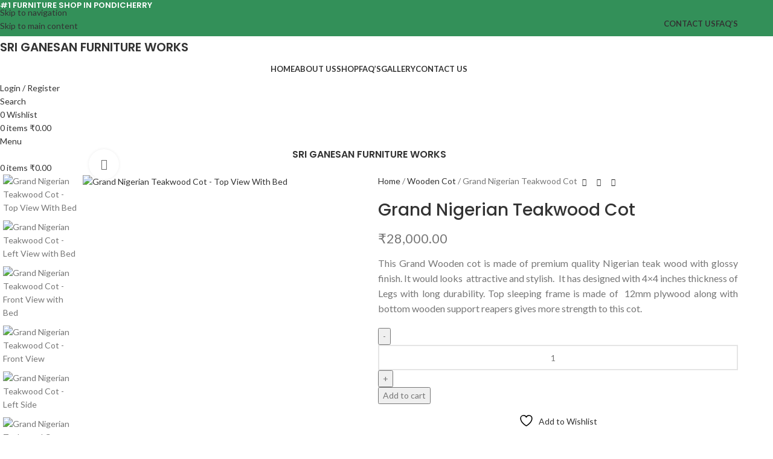

--- FILE ---
content_type: text/html; charset=UTF-8
request_url: https://sriganesanfurniture.com/product/grand-nigerian-teakwood-cot/
body_size: 43994
content:
<!DOCTYPE html>
<html lang="en-US">
<head>
	<meta charset="UTF-8">
	<link rel="profile" href="https://gmpg.org/xfn/11">
	<link rel="pingback" href="https://sriganesanfurniture.com/xmlrpc.php">

					<script>document.documentElement.className = document.documentElement.className + ' yes-js js_active js'</script>
			<meta name='robots' content='index, follow, max-image-preview:large, max-snippet:-1, max-video-preview:-1' />
	<style>img:is([sizes="auto" i], [sizes^="auto," i]) { contain-intrinsic-size: 3000px 1500px }</style>
	
	<!-- This site is optimized with the Yoast SEO plugin v26.1.1 - https://yoast.com/wordpress/plugins/seo/ -->
	<title>Grand Nigerian Teakwood Cot - Sri Ganesan Furniture</title>
	<link rel="canonical" href="https://sriganesanfurniture.com/product/grand-nigerian-teakwood-cot/" />
	<meta property="og:locale" content="en_US" />
	<meta property="og:type" content="article" />
	<meta property="og:title" content="Grand Nigerian Teakwood Cot - Sri Ganesan Furniture" />
	<meta property="og:description" content="This Grand Wooden cot is made of premium quality Nigerian teak wood with glossy finish. It would looks  attractive and stylish.  It has designed with 4x4 inches thickness of Legs with long durability. Top sleeping frame is made of  12mm plywood along with bottom wooden support reapers gives more strength to this cot. " />
	<meta property="og:url" content="https://sriganesanfurniture.com/product/grand-nigerian-teakwood-cot/" />
	<meta property="og:site_name" content="Sri Ganesan Furniture" />
	<meta property="article:modified_time" content="2022-09-12T06:50:58+00:00" />
	<meta property="og:image" content="https://sriganesanfurniture.com/wp-content/uploads/2022/07/Grand-Nigerian-Teakwood-Cot-Top-View-With-Bed.jpg" />
	<meta property="og:image:width" content="1080" />
	<meta property="og:image:height" content="1080" />
	<meta property="og:image:type" content="image/jpeg" />
	<meta name="twitter:card" content="summary_large_image" />
	<meta name="twitter:label1" content="Est. reading time" />
	<meta name="twitter:data1" content="1 minute" />
	<script type="application/ld+json" class="yoast-schema-graph">{"@context":"https://schema.org","@graph":[{"@type":"WebPage","@id":"https://sriganesanfurniture.com/product/grand-nigerian-teakwood-cot/","url":"https://sriganesanfurniture.com/product/grand-nigerian-teakwood-cot/","name":"Grand Nigerian Teakwood Cot - Sri Ganesan Furniture","isPartOf":{"@id":"https://sriganesanfurniture.com/#website"},"primaryImageOfPage":{"@id":"https://sriganesanfurniture.com/product/grand-nigerian-teakwood-cot/#primaryimage"},"image":{"@id":"https://sriganesanfurniture.com/product/grand-nigerian-teakwood-cot/#primaryimage"},"thumbnailUrl":"https://sriganesanfurniture.com/wp-content/uploads/2022/07/Grand-Nigerian-Teakwood-Cot-Top-View-With-Bed.jpg","datePublished":"2022-07-14T10:09:17+00:00","dateModified":"2022-09-12T06:50:58+00:00","breadcrumb":{"@id":"https://sriganesanfurniture.com/product/grand-nigerian-teakwood-cot/#breadcrumb"},"inLanguage":"en-US","potentialAction":[{"@type":"ReadAction","target":["https://sriganesanfurniture.com/product/grand-nigerian-teakwood-cot/"]}]},{"@type":"ImageObject","inLanguage":"en-US","@id":"https://sriganesanfurniture.com/product/grand-nigerian-teakwood-cot/#primaryimage","url":"https://sriganesanfurniture.com/wp-content/uploads/2022/07/Grand-Nigerian-Teakwood-Cot-Top-View-With-Bed.jpg","contentUrl":"https://sriganesanfurniture.com/wp-content/uploads/2022/07/Grand-Nigerian-Teakwood-Cot-Top-View-With-Bed.jpg","width":1080,"height":1080,"caption":"Grand Nigerian Teakwood Cot - Top View With Bed"},{"@type":"BreadcrumbList","@id":"https://sriganesanfurniture.com/product/grand-nigerian-teakwood-cot/#breadcrumb","itemListElement":[{"@type":"ListItem","position":1,"name":"Home","item":"https://sriganesanfurniture.com/"},{"@type":"ListItem","position":2,"name":"Shop","item":"https://sriganesanfurniture.com/shop/"},{"@type":"ListItem","position":3,"name":"Grand Nigerian Teakwood Cot"}]},{"@type":"WebSite","@id":"https://sriganesanfurniture.com/#website","url":"https://sriganesanfurniture.com/","name":"Sri Ganesan Furniture","description":"Furniture for Home, Office &amp; Schools","potentialAction":[{"@type":"SearchAction","target":{"@type":"EntryPoint","urlTemplate":"https://sriganesanfurniture.com/?s={search_term_string}"},"query-input":{"@type":"PropertyValueSpecification","valueRequired":true,"valueName":"search_term_string"}}],"inLanguage":"en-US"}]}</script>
	<!-- / Yoast SEO plugin. -->


<link rel='dns-prefetch' href='//capi-automation.s3.us-east-2.amazonaws.com' />
<link rel='dns-prefetch' href='//fonts.googleapis.com' />
<link rel="alternate" type="application/rss+xml" title="Sri Ganesan Furniture &raquo; Feed" href="https://sriganesanfurniture.com/feed/" />
<link rel="alternate" type="application/rss+xml" title="Sri Ganesan Furniture &raquo; Comments Feed" href="https://sriganesanfurniture.com/comments/feed/" />
<link rel="alternate" type="application/rss+xml" title="Sri Ganesan Furniture &raquo; Grand Nigerian Teakwood Cot Comments Feed" href="https://sriganesanfurniture.com/product/grand-nigerian-teakwood-cot/feed/" />
<link rel='stylesheet' id='wp-block-library-css' href='https://sriganesanfurniture.com/wp-includes/css/dist/block-library/style.min.css?ver=6.8.3' type='text/css' media='all' />
<style id='joinchat-button-style-inline-css' type='text/css'>
.wp-block-joinchat-button{border:none!important;text-align:center}.wp-block-joinchat-button figure{display:table;margin:0 auto;padding:0}.wp-block-joinchat-button figcaption{font:normal normal 400 .6em/2em var(--wp--preset--font-family--system-font,sans-serif);margin:0;padding:0}.wp-block-joinchat-button .joinchat-button__qr{background-color:#fff;border:6px solid #25d366;border-radius:30px;box-sizing:content-box;display:block;height:200px;margin:auto;overflow:hidden;padding:10px;width:200px}.wp-block-joinchat-button .joinchat-button__qr canvas,.wp-block-joinchat-button .joinchat-button__qr img{display:block;margin:auto}.wp-block-joinchat-button .joinchat-button__link{align-items:center;background-color:#25d366;border:6px solid #25d366;border-radius:30px;display:inline-flex;flex-flow:row nowrap;justify-content:center;line-height:1.25em;margin:0 auto;text-decoration:none}.wp-block-joinchat-button .joinchat-button__link:before{background:transparent var(--joinchat-ico) no-repeat center;background-size:100%;content:"";display:block;height:1.5em;margin:-.75em .75em -.75em 0;width:1.5em}.wp-block-joinchat-button figure+.joinchat-button__link{margin-top:10px}@media (orientation:landscape)and (min-height:481px),(orientation:portrait)and (min-width:481px){.wp-block-joinchat-button.joinchat-button--qr-only figure+.joinchat-button__link{display:none}}@media (max-width:480px),(orientation:landscape)and (max-height:480px){.wp-block-joinchat-button figure{display:none}}

</style>
<link rel='stylesheet' id='jquery-selectBox-css' href='https://sriganesanfurniture.com/wp-content/plugins/yith-woocommerce-wishlist/assets/css/jquery.selectBox.css?ver=1.2.0' type='text/css' media='all' />
<link rel='stylesheet' id='woocommerce_prettyPhoto_css-css' href='//sriganesanfurniture.com/wp-content/plugins/woocommerce/assets/css/prettyPhoto.css?ver=3.1.6' type='text/css' media='all' />
<link rel='stylesheet' id='yith-wcwl-main-css' href='https://sriganesanfurniture.com/wp-content/plugins/yith-woocommerce-wishlist/assets/css/style.css?ver=4.10.0' type='text/css' media='all' />
<style id='yith-wcwl-main-inline-css' type='text/css'>
 :root { --rounded-corners-radius: 16px; --add-to-cart-rounded-corners-radius: 16px; --feedback-duration: 3s } 
 :root { --rounded-corners-radius: 16px; --add-to-cart-rounded-corners-radius: 16px; --feedback-duration: 3s } 
</style>
<style id='global-styles-inline-css' type='text/css'>
:root{--wp--preset--aspect-ratio--square: 1;--wp--preset--aspect-ratio--4-3: 4/3;--wp--preset--aspect-ratio--3-4: 3/4;--wp--preset--aspect-ratio--3-2: 3/2;--wp--preset--aspect-ratio--2-3: 2/3;--wp--preset--aspect-ratio--16-9: 16/9;--wp--preset--aspect-ratio--9-16: 9/16;--wp--preset--color--black: #000000;--wp--preset--color--cyan-bluish-gray: #abb8c3;--wp--preset--color--white: #ffffff;--wp--preset--color--pale-pink: #f78da7;--wp--preset--color--vivid-red: #cf2e2e;--wp--preset--color--luminous-vivid-orange: #ff6900;--wp--preset--color--luminous-vivid-amber: #fcb900;--wp--preset--color--light-green-cyan: #7bdcb5;--wp--preset--color--vivid-green-cyan: #00d084;--wp--preset--color--pale-cyan-blue: #8ed1fc;--wp--preset--color--vivid-cyan-blue: #0693e3;--wp--preset--color--vivid-purple: #9b51e0;--wp--preset--gradient--vivid-cyan-blue-to-vivid-purple: linear-gradient(135deg,rgba(6,147,227,1) 0%,rgb(155,81,224) 100%);--wp--preset--gradient--light-green-cyan-to-vivid-green-cyan: linear-gradient(135deg,rgb(122,220,180) 0%,rgb(0,208,130) 100%);--wp--preset--gradient--luminous-vivid-amber-to-luminous-vivid-orange: linear-gradient(135deg,rgba(252,185,0,1) 0%,rgba(255,105,0,1) 100%);--wp--preset--gradient--luminous-vivid-orange-to-vivid-red: linear-gradient(135deg,rgba(255,105,0,1) 0%,rgb(207,46,46) 100%);--wp--preset--gradient--very-light-gray-to-cyan-bluish-gray: linear-gradient(135deg,rgb(238,238,238) 0%,rgb(169,184,195) 100%);--wp--preset--gradient--cool-to-warm-spectrum: linear-gradient(135deg,rgb(74,234,220) 0%,rgb(151,120,209) 20%,rgb(207,42,186) 40%,rgb(238,44,130) 60%,rgb(251,105,98) 80%,rgb(254,248,76) 100%);--wp--preset--gradient--blush-light-purple: linear-gradient(135deg,rgb(255,206,236) 0%,rgb(152,150,240) 100%);--wp--preset--gradient--blush-bordeaux: linear-gradient(135deg,rgb(254,205,165) 0%,rgb(254,45,45) 50%,rgb(107,0,62) 100%);--wp--preset--gradient--luminous-dusk: linear-gradient(135deg,rgb(255,203,112) 0%,rgb(199,81,192) 50%,rgb(65,88,208) 100%);--wp--preset--gradient--pale-ocean: linear-gradient(135deg,rgb(255,245,203) 0%,rgb(182,227,212) 50%,rgb(51,167,181) 100%);--wp--preset--gradient--electric-grass: linear-gradient(135deg,rgb(202,248,128) 0%,rgb(113,206,126) 100%);--wp--preset--gradient--midnight: linear-gradient(135deg,rgb(2,3,129) 0%,rgb(40,116,252) 100%);--wp--preset--font-size--small: 13px;--wp--preset--font-size--medium: 20px;--wp--preset--font-size--large: 36px;--wp--preset--font-size--x-large: 42px;--wp--preset--spacing--20: 0.44rem;--wp--preset--spacing--30: 0.67rem;--wp--preset--spacing--40: 1rem;--wp--preset--spacing--50: 1.5rem;--wp--preset--spacing--60: 2.25rem;--wp--preset--spacing--70: 3.38rem;--wp--preset--spacing--80: 5.06rem;--wp--preset--shadow--natural: 6px 6px 9px rgba(0, 0, 0, 0.2);--wp--preset--shadow--deep: 12px 12px 50px rgba(0, 0, 0, 0.4);--wp--preset--shadow--sharp: 6px 6px 0px rgba(0, 0, 0, 0.2);--wp--preset--shadow--outlined: 6px 6px 0px -3px rgba(255, 255, 255, 1), 6px 6px rgba(0, 0, 0, 1);--wp--preset--shadow--crisp: 6px 6px 0px rgba(0, 0, 0, 1);}:where(body) { margin: 0; }.wp-site-blocks > .alignleft { float: left; margin-right: 2em; }.wp-site-blocks > .alignright { float: right; margin-left: 2em; }.wp-site-blocks > .aligncenter { justify-content: center; margin-left: auto; margin-right: auto; }:where(.is-layout-flex){gap: 0.5em;}:where(.is-layout-grid){gap: 0.5em;}.is-layout-flow > .alignleft{float: left;margin-inline-start: 0;margin-inline-end: 2em;}.is-layout-flow > .alignright{float: right;margin-inline-start: 2em;margin-inline-end: 0;}.is-layout-flow > .aligncenter{margin-left: auto !important;margin-right: auto !important;}.is-layout-constrained > .alignleft{float: left;margin-inline-start: 0;margin-inline-end: 2em;}.is-layout-constrained > .alignright{float: right;margin-inline-start: 2em;margin-inline-end: 0;}.is-layout-constrained > .aligncenter{margin-left: auto !important;margin-right: auto !important;}.is-layout-constrained > :where(:not(.alignleft):not(.alignright):not(.alignfull)){margin-left: auto !important;margin-right: auto !important;}body .is-layout-flex{display: flex;}.is-layout-flex{flex-wrap: wrap;align-items: center;}.is-layout-flex > :is(*, div){margin: 0;}body .is-layout-grid{display: grid;}.is-layout-grid > :is(*, div){margin: 0;}body{padding-top: 0px;padding-right: 0px;padding-bottom: 0px;padding-left: 0px;}a:where(:not(.wp-element-button)){text-decoration: none;}:root :where(.wp-element-button, .wp-block-button__link){background-color: #32373c;border-width: 0;color: #fff;font-family: inherit;font-size: inherit;line-height: inherit;padding: calc(0.667em + 2px) calc(1.333em + 2px);text-decoration: none;}.has-black-color{color: var(--wp--preset--color--black) !important;}.has-cyan-bluish-gray-color{color: var(--wp--preset--color--cyan-bluish-gray) !important;}.has-white-color{color: var(--wp--preset--color--white) !important;}.has-pale-pink-color{color: var(--wp--preset--color--pale-pink) !important;}.has-vivid-red-color{color: var(--wp--preset--color--vivid-red) !important;}.has-luminous-vivid-orange-color{color: var(--wp--preset--color--luminous-vivid-orange) !important;}.has-luminous-vivid-amber-color{color: var(--wp--preset--color--luminous-vivid-amber) !important;}.has-light-green-cyan-color{color: var(--wp--preset--color--light-green-cyan) !important;}.has-vivid-green-cyan-color{color: var(--wp--preset--color--vivid-green-cyan) !important;}.has-pale-cyan-blue-color{color: var(--wp--preset--color--pale-cyan-blue) !important;}.has-vivid-cyan-blue-color{color: var(--wp--preset--color--vivid-cyan-blue) !important;}.has-vivid-purple-color{color: var(--wp--preset--color--vivid-purple) !important;}.has-black-background-color{background-color: var(--wp--preset--color--black) !important;}.has-cyan-bluish-gray-background-color{background-color: var(--wp--preset--color--cyan-bluish-gray) !important;}.has-white-background-color{background-color: var(--wp--preset--color--white) !important;}.has-pale-pink-background-color{background-color: var(--wp--preset--color--pale-pink) !important;}.has-vivid-red-background-color{background-color: var(--wp--preset--color--vivid-red) !important;}.has-luminous-vivid-orange-background-color{background-color: var(--wp--preset--color--luminous-vivid-orange) !important;}.has-luminous-vivid-amber-background-color{background-color: var(--wp--preset--color--luminous-vivid-amber) !important;}.has-light-green-cyan-background-color{background-color: var(--wp--preset--color--light-green-cyan) !important;}.has-vivid-green-cyan-background-color{background-color: var(--wp--preset--color--vivid-green-cyan) !important;}.has-pale-cyan-blue-background-color{background-color: var(--wp--preset--color--pale-cyan-blue) !important;}.has-vivid-cyan-blue-background-color{background-color: var(--wp--preset--color--vivid-cyan-blue) !important;}.has-vivid-purple-background-color{background-color: var(--wp--preset--color--vivid-purple) !important;}.has-black-border-color{border-color: var(--wp--preset--color--black) !important;}.has-cyan-bluish-gray-border-color{border-color: var(--wp--preset--color--cyan-bluish-gray) !important;}.has-white-border-color{border-color: var(--wp--preset--color--white) !important;}.has-pale-pink-border-color{border-color: var(--wp--preset--color--pale-pink) !important;}.has-vivid-red-border-color{border-color: var(--wp--preset--color--vivid-red) !important;}.has-luminous-vivid-orange-border-color{border-color: var(--wp--preset--color--luminous-vivid-orange) !important;}.has-luminous-vivid-amber-border-color{border-color: var(--wp--preset--color--luminous-vivid-amber) !important;}.has-light-green-cyan-border-color{border-color: var(--wp--preset--color--light-green-cyan) !important;}.has-vivid-green-cyan-border-color{border-color: var(--wp--preset--color--vivid-green-cyan) !important;}.has-pale-cyan-blue-border-color{border-color: var(--wp--preset--color--pale-cyan-blue) !important;}.has-vivid-cyan-blue-border-color{border-color: var(--wp--preset--color--vivid-cyan-blue) !important;}.has-vivid-purple-border-color{border-color: var(--wp--preset--color--vivid-purple) !important;}.has-vivid-cyan-blue-to-vivid-purple-gradient-background{background: var(--wp--preset--gradient--vivid-cyan-blue-to-vivid-purple) !important;}.has-light-green-cyan-to-vivid-green-cyan-gradient-background{background: var(--wp--preset--gradient--light-green-cyan-to-vivid-green-cyan) !important;}.has-luminous-vivid-amber-to-luminous-vivid-orange-gradient-background{background: var(--wp--preset--gradient--luminous-vivid-amber-to-luminous-vivid-orange) !important;}.has-luminous-vivid-orange-to-vivid-red-gradient-background{background: var(--wp--preset--gradient--luminous-vivid-orange-to-vivid-red) !important;}.has-very-light-gray-to-cyan-bluish-gray-gradient-background{background: var(--wp--preset--gradient--very-light-gray-to-cyan-bluish-gray) !important;}.has-cool-to-warm-spectrum-gradient-background{background: var(--wp--preset--gradient--cool-to-warm-spectrum) !important;}.has-blush-light-purple-gradient-background{background: var(--wp--preset--gradient--blush-light-purple) !important;}.has-blush-bordeaux-gradient-background{background: var(--wp--preset--gradient--blush-bordeaux) !important;}.has-luminous-dusk-gradient-background{background: var(--wp--preset--gradient--luminous-dusk) !important;}.has-pale-ocean-gradient-background{background: var(--wp--preset--gradient--pale-ocean) !important;}.has-electric-grass-gradient-background{background: var(--wp--preset--gradient--electric-grass) !important;}.has-midnight-gradient-background{background: var(--wp--preset--gradient--midnight) !important;}.has-small-font-size{font-size: var(--wp--preset--font-size--small) !important;}.has-medium-font-size{font-size: var(--wp--preset--font-size--medium) !important;}.has-large-font-size{font-size: var(--wp--preset--font-size--large) !important;}.has-x-large-font-size{font-size: var(--wp--preset--font-size--x-large) !important;}
:where(.wp-block-post-template.is-layout-flex){gap: 1.25em;}:where(.wp-block-post-template.is-layout-grid){gap: 1.25em;}
:where(.wp-block-columns.is-layout-flex){gap: 2em;}:where(.wp-block-columns.is-layout-grid){gap: 2em;}
:root :where(.wp-block-pullquote){font-size: 1.5em;line-height: 1.6;}
</style>
<style id='woocommerce-inline-inline-css' type='text/css'>
.woocommerce form .form-row .required { visibility: visible; }
</style>
<link rel='stylesheet' id='child-style-css' href='https://sriganesanfurniture.com/wp-content/themes/woodmart-child/style.css?ver=8.3.3' type='text/css' media='all' />
<link rel='stylesheet' id='js_composer_front-css' href='https://sriganesanfurniture.com/wp-content/plugins/js_composer/assets/css/js_composer.min.css?ver=6.10.0' type='text/css' media='all' />
<link rel='stylesheet' id='wd-style-base-css' href='https://sriganesanfurniture.com/wp-content/themes/woodmart/css/parts/base.min.css?ver=8.3.3' type='text/css' media='all' />
<link rel='stylesheet' id='wd-helpers-wpb-elem-css' href='https://sriganesanfurniture.com/wp-content/themes/woodmart/css/parts/helpers-wpb-elem.min.css?ver=8.3.3' type='text/css' media='all' />
<link rel='stylesheet' id='wd-revolution-slider-css' href='https://sriganesanfurniture.com/wp-content/themes/woodmart/css/parts/int-rev-slider.min.css?ver=8.3.3' type='text/css' media='all' />
<link rel='stylesheet' id='wd-woo-yith-wishlist-css' href='https://sriganesanfurniture.com/wp-content/themes/woodmart/css/parts/int-woo-yith-wishlist.min.css?ver=8.3.3' type='text/css' media='all' />
<link rel='stylesheet' id='wd-page-my-account-css' href='https://sriganesanfurniture.com/wp-content/themes/woodmart/css/parts/woo-page-my-account.min.css?ver=8.3.3' type='text/css' media='all' />
<link rel='stylesheet' id='wd-wpbakery-base-css' href='https://sriganesanfurniture.com/wp-content/themes/woodmart/css/parts/int-wpb-base.min.css?ver=8.3.3' type='text/css' media='all' />
<link rel='stylesheet' id='wd-wpbakery-base-deprecated-css' href='https://sriganesanfurniture.com/wp-content/themes/woodmart/css/parts/int-wpb-base-deprecated.min.css?ver=8.3.3' type='text/css' media='all' />
<link rel='stylesheet' id='wd-int-wordfence-css' href='https://sriganesanfurniture.com/wp-content/themes/woodmart/css/parts/int-wordfence.min.css?ver=8.3.3' type='text/css' media='all' />
<link rel='stylesheet' id='wd-woocommerce-base-css' href='https://sriganesanfurniture.com/wp-content/themes/woodmart/css/parts/woocommerce-base.min.css?ver=8.3.3' type='text/css' media='all' />
<link rel='stylesheet' id='wd-mod-star-rating-css' href='https://sriganesanfurniture.com/wp-content/themes/woodmart/css/parts/mod-star-rating.min.css?ver=8.3.3' type='text/css' media='all' />
<link rel='stylesheet' id='wd-woocommerce-block-notices-css' href='https://sriganesanfurniture.com/wp-content/themes/woodmart/css/parts/woo-mod-block-notices.min.css?ver=8.3.3' type='text/css' media='all' />
<link rel='stylesheet' id='wd-woo-mod-quantity-css' href='https://sriganesanfurniture.com/wp-content/themes/woodmart/css/parts/woo-mod-quantity.min.css?ver=8.3.3' type='text/css' media='all' />
<link rel='stylesheet' id='wd-woo-single-prod-el-base-css' href='https://sriganesanfurniture.com/wp-content/themes/woodmart/css/parts/woo-single-prod-el-base.min.css?ver=8.3.3' type='text/css' media='all' />
<link rel='stylesheet' id='wd-woo-mod-stock-status-css' href='https://sriganesanfurniture.com/wp-content/themes/woodmart/css/parts/woo-mod-stock-status.min.css?ver=8.3.3' type='text/css' media='all' />
<link rel='stylesheet' id='wd-woo-mod-shop-attributes-css' href='https://sriganesanfurniture.com/wp-content/themes/woodmart/css/parts/woo-mod-shop-attributes.min.css?ver=8.3.3' type='text/css' media='all' />
<link rel='stylesheet' id='wd-wp-blocks-css' href='https://sriganesanfurniture.com/wp-content/themes/woodmart/css/parts/wp-blocks.min.css?ver=8.3.3' type='text/css' media='all' />
<link rel='stylesheet' id='wd-header-base-css' href='https://sriganesanfurniture.com/wp-content/themes/woodmart/css/parts/header-base.min.css?ver=8.3.3' type='text/css' media='all' />
<link rel='stylesheet' id='wd-mod-tools-css' href='https://sriganesanfurniture.com/wp-content/themes/woodmart/css/parts/mod-tools.min.css?ver=8.3.3' type='text/css' media='all' />
<link rel='stylesheet' id='wd-header-elements-base-css' href='https://sriganesanfurniture.com/wp-content/themes/woodmart/css/parts/header-el-base.min.css?ver=8.3.3' type='text/css' media='all' />
<link rel='stylesheet' id='wd-social-icons-css' href='https://sriganesanfurniture.com/wp-content/themes/woodmart/css/parts/el-social-icons.min.css?ver=8.3.3' type='text/css' media='all' />
<link rel='stylesheet' id='wd-woo-mod-login-form-css' href='https://sriganesanfurniture.com/wp-content/themes/woodmart/css/parts/woo-mod-login-form.min.css?ver=8.3.3' type='text/css' media='all' />
<link rel='stylesheet' id='wd-header-my-account-css' href='https://sriganesanfurniture.com/wp-content/themes/woodmart/css/parts/header-el-my-account.min.css?ver=8.3.3' type='text/css' media='all' />
<link rel='stylesheet' id='wd-header-search-css' href='https://sriganesanfurniture.com/wp-content/themes/woodmart/css/parts/header-el-search.min.css?ver=8.3.3' type='text/css' media='all' />
<link rel='stylesheet' id='wd-header-cart-css' href='https://sriganesanfurniture.com/wp-content/themes/woodmart/css/parts/header-el-cart.min.css?ver=8.3.3' type='text/css' media='all' />
<link rel='stylesheet' id='wd-widget-shopping-cart-css' href='https://sriganesanfurniture.com/wp-content/themes/woodmart/css/parts/woo-widget-shopping-cart.min.css?ver=8.3.3' type='text/css' media='all' />
<link rel='stylesheet' id='wd-widget-product-list-css' href='https://sriganesanfurniture.com/wp-content/themes/woodmart/css/parts/woo-widget-product-list.min.css?ver=8.3.3' type='text/css' media='all' />
<link rel='stylesheet' id='wd-header-mobile-nav-dropdown-css' href='https://sriganesanfurniture.com/wp-content/themes/woodmart/css/parts/header-el-mobile-nav-dropdown.min.css?ver=8.3.3' type='text/css' media='all' />
<link rel='stylesheet' id='wd-header-cart-side-css' href='https://sriganesanfurniture.com/wp-content/themes/woodmart/css/parts/header-el-cart-side.min.css?ver=8.3.3' type='text/css' media='all' />
<link rel='stylesheet' id='wd-page-title-css' href='https://sriganesanfurniture.com/wp-content/themes/woodmart/css/parts/page-title.min.css?ver=8.3.3' type='text/css' media='all' />
<link rel='stylesheet' id='wd-woo-single-prod-predefined-css' href='https://sriganesanfurniture.com/wp-content/themes/woodmart/css/parts/woo-single-prod-predefined.min.css?ver=8.3.3' type='text/css' media='all' />
<link rel='stylesheet' id='wd-woo-single-prod-and-quick-view-predefined-css' href='https://sriganesanfurniture.com/wp-content/themes/woodmart/css/parts/woo-single-prod-and-quick-view-predefined.min.css?ver=8.3.3' type='text/css' media='all' />
<link rel='stylesheet' id='wd-woo-single-prod-el-tabs-predefined-css' href='https://sriganesanfurniture.com/wp-content/themes/woodmart/css/parts/woo-single-prod-el-tabs-predefined.min.css?ver=8.3.3' type='text/css' media='all' />
<link rel='stylesheet' id='wd-woo-single-prod-el-gallery-css' href='https://sriganesanfurniture.com/wp-content/themes/woodmart/css/parts/woo-single-prod-el-gallery.min.css?ver=8.3.3' type='text/css' media='all' />
<link rel='stylesheet' id='wd-woo-single-prod-el-gallery-opt-thumb-left-desktop-css' href='https://sriganesanfurniture.com/wp-content/themes/woodmart/css/parts/woo-single-prod-el-gallery-opt-thumb-left-desktop.min.css?ver=8.3.3' type='text/css' media='all' />
<link rel='stylesheet' id='wd-swiper-css' href='https://sriganesanfurniture.com/wp-content/themes/woodmart/css/parts/lib-swiper.min.css?ver=8.3.3' type='text/css' media='all' />
<link rel='stylesheet' id='wd-swiper-arrows-css' href='https://sriganesanfurniture.com/wp-content/themes/woodmart/css/parts/lib-swiper-arrows.min.css?ver=8.3.3' type='text/css' media='all' />
<link rel='stylesheet' id='wd-photoswipe-css' href='https://sriganesanfurniture.com/wp-content/themes/woodmart/css/parts/lib-photoswipe.min.css?ver=8.3.3' type='text/css' media='all' />
<link rel='stylesheet' id='wd-woo-single-prod-el-navigation-css' href='https://sriganesanfurniture.com/wp-content/themes/woodmart/css/parts/woo-single-prod-el-navigation.min.css?ver=8.3.3' type='text/css' media='all' />
<link rel='stylesheet' id='wd-tabs-css' href='https://sriganesanfurniture.com/wp-content/themes/woodmart/css/parts/el-tabs.min.css?ver=8.3.3' type='text/css' media='all' />
<link rel='stylesheet' id='wd-woo-single-prod-el-tabs-opt-layout-tabs-css' href='https://sriganesanfurniture.com/wp-content/themes/woodmart/css/parts/woo-single-prod-el-tabs-opt-layout-tabs.min.css?ver=8.3.3' type='text/css' media='all' />
<link rel='stylesheet' id='wd-accordion-css' href='https://sriganesanfurniture.com/wp-content/themes/woodmart/css/parts/el-accordion.min.css?ver=8.3.3' type='text/css' media='all' />
<link rel='stylesheet' id='wd-accordion-elem-wpb-css' href='https://sriganesanfurniture.com/wp-content/themes/woodmart/css/parts/el-accordion-wpb-elem.min.css?ver=8.3.3' type='text/css' media='all' />
<link rel='stylesheet' id='wd-woo-single-prod-el-reviews-css' href='https://sriganesanfurniture.com/wp-content/themes/woodmart/css/parts/woo-single-prod-el-reviews.min.css?ver=8.3.3' type='text/css' media='all' />
<link rel='stylesheet' id='wd-woo-single-prod-el-reviews-style-1-css' href='https://sriganesanfurniture.com/wp-content/themes/woodmart/css/parts/woo-single-prod-el-reviews-style-1.min.css?ver=8.3.3' type='text/css' media='all' />
<link rel='stylesheet' id='wd-post-types-mod-comments-css' href='https://sriganesanfurniture.com/wp-content/themes/woodmart/css/parts/post-types-mod-comments.min.css?ver=8.3.3' type='text/css' media='all' />
<link rel='stylesheet' id='wd-product-loop-css' href='https://sriganesanfurniture.com/wp-content/themes/woodmart/css/parts/woo-product-loop.min.css?ver=8.3.3' type='text/css' media='all' />
<link rel='stylesheet' id='wd-product-loop-base-css' href='https://sriganesanfurniture.com/wp-content/themes/woodmart/css/parts/woo-product-loop-base.min.css?ver=8.3.3' type='text/css' media='all' />
<link rel='stylesheet' id='wd-woo-mod-add-btn-replace-css' href='https://sriganesanfurniture.com/wp-content/themes/woodmart/css/parts/woo-mod-add-btn-replace.min.css?ver=8.3.3' type='text/css' media='all' />
<link rel='stylesheet' id='wd-mod-more-description-css' href='https://sriganesanfurniture.com/wp-content/themes/woodmart/css/parts/mod-more-description.min.css?ver=8.3.3' type='text/css' media='all' />
<link rel='stylesheet' id='wd-mfp-popup-css' href='https://sriganesanfurniture.com/wp-content/themes/woodmart/css/parts/lib-magnific-popup.min.css?ver=8.3.3' type='text/css' media='all' />
<link rel='stylesheet' id='wd-mod-animations-transform-css' href='https://sriganesanfurniture.com/wp-content/themes/woodmart/css/parts/mod-animations-transform.min.css?ver=8.3.3' type='text/css' media='all' />
<link rel='stylesheet' id='wd-mod-transform-css' href='https://sriganesanfurniture.com/wp-content/themes/woodmart/css/parts/mod-transform.min.css?ver=8.3.3' type='text/css' media='all' />
<link rel='stylesheet' id='wd-swiper-pagin-css' href='https://sriganesanfurniture.com/wp-content/themes/woodmart/css/parts/lib-swiper-pagin.min.css?ver=8.3.3' type='text/css' media='all' />
<link rel='stylesheet' id='wd-widget-collapse-css' href='https://sriganesanfurniture.com/wp-content/themes/woodmart/css/parts/opt-widget-collapse.min.css?ver=8.3.3' type='text/css' media='all' />
<link rel='stylesheet' id='wd-footer-base-css' href='https://sriganesanfurniture.com/wp-content/themes/woodmart/css/parts/footer-base.min.css?ver=8.3.3' type='text/css' media='all' />
<link rel='stylesheet' id='wd-scroll-top-css' href='https://sriganesanfurniture.com/wp-content/themes/woodmart/css/parts/opt-scrolltotop.min.css?ver=8.3.3' type='text/css' media='all' />
<link rel='stylesheet' id='wd-header-search-fullscreen-css' href='https://sriganesanfurniture.com/wp-content/themes/woodmart/css/parts/header-el-search-fullscreen-general.min.css?ver=8.3.3' type='text/css' media='all' />
<link rel='stylesheet' id='wd-header-search-fullscreen-1-css' href='https://sriganesanfurniture.com/wp-content/themes/woodmart/css/parts/header-el-search-fullscreen-1.min.css?ver=8.3.3' type='text/css' media='all' />
<link rel='stylesheet' id='wd-wd-search-form-css' href='https://sriganesanfurniture.com/wp-content/themes/woodmart/css/parts/wd-search-form.min.css?ver=8.3.3' type='text/css' media='all' />
<link rel='stylesheet' id='wd-wd-search-results-css' href='https://sriganesanfurniture.com/wp-content/themes/woodmart/css/parts/wd-search-results.min.css?ver=8.3.3' type='text/css' media='all' />
<link rel='stylesheet' id='wd-wd-search-dropdown-css' href='https://sriganesanfurniture.com/wp-content/themes/woodmart/css/parts/wd-search-dropdown.min.css?ver=8.3.3' type='text/css' media='all' />
<link rel='stylesheet' id='wd-header-my-account-sidebar-css' href='https://sriganesanfurniture.com/wp-content/themes/woodmart/css/parts/header-el-my-account-sidebar.min.css?ver=8.3.3' type='text/css' media='all' />
<link rel='stylesheet' id='wd-cookies-popup-css' href='https://sriganesanfurniture.com/wp-content/themes/woodmart/css/parts/opt-cookies.min.css?ver=8.3.3' type='text/css' media='all' />
<link rel='stylesheet' id='wd-sticky-add-to-cart-css' href='https://sriganesanfurniture.com/wp-content/themes/woodmart/css/parts/woo-opt-sticky-add-to-cart.min.css?ver=8.3.3' type='text/css' media='all' />
<link rel='stylesheet' id='wd-woo-mod-quantity-overlap-css' href='https://sriganesanfurniture.com/wp-content/themes/woodmart/css/parts/woo-mod-quantity-overlap.min.css?ver=8.3.3' type='text/css' media='all' />
<link rel='stylesheet' id='wd-bottom-toolbar-css' href='https://sriganesanfurniture.com/wp-content/themes/woodmart/css/parts/opt-bottom-toolbar.min.css?ver=8.3.3' type='text/css' media='all' />
<link rel='stylesheet' id='xts-google-fonts-css' href='https://fonts.googleapis.com/css?family=Lato%3A400%2C700%7CPoppins%3A400%2C600%2C500&#038;ver=8.3.3' type='text/css' media='all' />
<link rel='stylesheet' id='igniteup-front-compulsory-css' href='https://sriganesanfurniture.com/wp-content/plugins/igniteup/includes/css/front-compulsory.css?ver=3.4.1' type='text/css' media='all' />
<script type="text/javascript" src="https://sriganesanfurniture.com/wp-includes/js/jquery/jquery.min.js?ver=3.7.1" id="jquery-core-js"></script>
<script type="text/javascript" src="https://sriganesanfurniture.com/wp-includes/js/jquery/jquery-migrate.min.js?ver=3.4.1" id="jquery-migrate-js"></script>
<script type="text/javascript" src="https://sriganesanfurniture.com/wp-content/plugins/woocommerce/assets/js/jquery-blockui/jquery.blockUI.min.js?ver=2.7.0-wc.10.2.3" id="jquery-blockui-js" data-wp-strategy="defer"></script>
<script type="text/javascript" id="wc-add-to-cart-js-extra">
/* <![CDATA[ */
var wc_add_to_cart_params = {"ajax_url":"\/wp-admin\/admin-ajax.php","wc_ajax_url":"\/?wc-ajax=%%endpoint%%","i18n_view_cart":"View cart","cart_url":"https:\/\/sriganesanfurniture.com\/cart\/","is_cart":"","cart_redirect_after_add":"no"};
/* ]]> */
</script>
<script type="text/javascript" src="https://sriganesanfurniture.com/wp-content/plugins/woocommerce/assets/js/frontend/add-to-cart.min.js?ver=10.2.3" id="wc-add-to-cart-js" data-wp-strategy="defer"></script>
<script type="text/javascript" src="https://sriganesanfurniture.com/wp-content/plugins/woocommerce/assets/js/zoom/jquery.zoom.min.js?ver=1.7.21-wc.10.2.3" id="zoom-js" defer="defer" data-wp-strategy="defer"></script>
<script type="text/javascript" id="wc-single-product-js-extra">
/* <![CDATA[ */
var wc_single_product_params = {"i18n_required_rating_text":"Please select a rating","i18n_rating_options":["1 of 5 stars","2 of 5 stars","3 of 5 stars","4 of 5 stars","5 of 5 stars"],"i18n_product_gallery_trigger_text":"View full-screen image gallery","review_rating_required":"yes","flexslider":{"rtl":false,"animation":"slide","smoothHeight":true,"directionNav":false,"controlNav":"thumbnails","slideshow":false,"animationSpeed":500,"animationLoop":false,"allowOneSlide":false},"zoom_enabled":"","zoom_options":[],"photoswipe_enabled":"","photoswipe_options":{"shareEl":false,"closeOnScroll":false,"history":false,"hideAnimationDuration":0,"showAnimationDuration":0},"flexslider_enabled":""};
/* ]]> */
</script>
<script type="text/javascript" src="https://sriganesanfurniture.com/wp-content/plugins/woocommerce/assets/js/frontend/single-product.min.js?ver=10.2.3" id="wc-single-product-js" defer="defer" data-wp-strategy="defer"></script>
<script type="text/javascript" src="https://sriganesanfurniture.com/wp-content/plugins/woocommerce/assets/js/js-cookie/js.cookie.min.js?ver=2.1.4-wc.10.2.3" id="js-cookie-js" defer="defer" data-wp-strategy="defer"></script>
<script type="text/javascript" id="woocommerce-js-extra">
/* <![CDATA[ */
var woocommerce_params = {"ajax_url":"\/wp-admin\/admin-ajax.php","wc_ajax_url":"\/?wc-ajax=%%endpoint%%","i18n_password_show":"Show password","i18n_password_hide":"Hide password"};
/* ]]> */
</script>
<script type="text/javascript" src="https://sriganesanfurniture.com/wp-content/plugins/woocommerce/assets/js/frontend/woocommerce.min.js?ver=10.2.3" id="woocommerce-js" defer="defer" data-wp-strategy="defer"></script>
<script type="text/javascript" src="https://sriganesanfurniture.com/wp-content/plugins/js_composer/assets/js/vendors/woocommerce-add-to-cart.js?ver=6.10.0" id="vc_woocommerce-add-to-cart-js-js"></script>
<script type="text/javascript" src="https://sriganesanfurniture.com/wp-content/themes/woodmart/js/libs/device.min.js?ver=8.3.3" id="wd-device-library-js"></script>
<script type="text/javascript" src="https://sriganesanfurniture.com/wp-content/themes/woodmart/js/scripts/global/scrollBar.min.js?ver=8.3.3" id="wd-scrollbar-js"></script>
<link rel="https://api.w.org/" href="https://sriganesanfurniture.com/wp-json/" /><link rel="alternate" title="JSON" type="application/json" href="https://sriganesanfurniture.com/wp-json/wp/v2/product/4155" /><link rel="EditURI" type="application/rsd+xml" title="RSD" href="https://sriganesanfurniture.com/xmlrpc.php?rsd" />
<meta name="generator" content="WordPress 6.8.3" />
<meta name="generator" content="WooCommerce 10.2.3" />
<link rel='shortlink' href='https://sriganesanfurniture.com/?p=4155' />
<link rel="alternate" title="oEmbed (JSON)" type="application/json+oembed" href="https://sriganesanfurniture.com/wp-json/oembed/1.0/embed?url=https%3A%2F%2Fsriganesanfurniture.com%2Fproduct%2Fgrand-nigerian-teakwood-cot%2F" />
<link rel="alternate" title="oEmbed (XML)" type="text/xml+oembed" href="https://sriganesanfurniture.com/wp-json/oembed/1.0/embed?url=https%3A%2F%2Fsriganesanfurniture.com%2Fproduct%2Fgrand-nigerian-teakwood-cot%2F&#038;format=xml" />
<meta name="generator" content="Redux 4.5.8" /><script type="text/javascript">igniteup_ajaxurl = "https://sriganesanfurniture.com/wp-admin/admin-ajax.php";</script><script type='application/ld+json'>{
        "@context": "http://www.schema.org",
        "@type": "LocalBusiness",
        "name": "Sri Ganesan Furniture-Best Furniture Shop in Pondicherry",
        "url": "https://sriganesanfurniture.com/",
        "image" : "https://sriganesanfurniture.com/wp-content/uploads/2019/01/favicon-32x32.png",
        "logo": "https://sriganesanfurniture.com/wp-content/uploads/2019/01/favicon-32x32.png",
        "telephone": "0413- 2335482",
        "email": "mothi_winus@yahoo.co.in",
        "address": {
        "@type": "PostalAddress",
        "streetAddress": "NO.73, ANNA SALAI",
        "addressLocality": "Pondicherry",
        "addressRegion": "Puducherry",
        "postalCode": "605001",
        "addressCountry": "India",
        "sameAs" : ["https://www.facebook.com/sriganesanfurniture/", "https://www.instagram.com/sriganesanfurniture/"]
        },
  "priceRange":"[5,000-50,000]",
 "aggregateRating": {
    "@type": "AggregateRating",
    "ratingValue": "[4.9]",
    "ratingCount": "[45]"
        }
}
    }</script>

<!-- HTML Meta Tags -->
<title>Sri Ganesan Furniture - Best Furniture Shop in Pondicherry</title>
<meta name="description" content="Sri Ganesan Furniture - Best Furniture shop in Pondicherry offering high quality Home, Office, Bedroom Sets, Dining and Dressing Table.">

<!-- Facebook Meta Tags -->
<meta property="og:url" content="https://sriganesanfurniture.com/">
<meta property="og:type" content="website">
<meta property="og:title" content="Sri Ganesan Furniture - Best Furniture Shop in Pondicherry">
<meta property="og:description" content="Sri Ganesan Furniture - Best Furniture shop in Pondicherry offering high quality Home, Office, Bedroom Sets, Dining and Dressing Table.">
<meta property="og:image" content="https://sriganesanfurniture.com/wp-content/uploads/2019/01/Gallery_02.jpg">

<!-- Twitter Meta Tags -->
<meta name="twitter:card" content="summary_large_image">
<meta property="twitter:domain" content="sriganesanfurniture.com">
<meta property="twitter:url" content="https://sriganesanfurniture.com/">
<meta name="twitter:title" content="Sri Ganesan Furniture - Best Furniture Shop in Pondicherry">
<meta name="twitter:description" content="Sri Ganesan Furniture - Best Furniture shop in Pondicherry offering high quality Home, Office, Bedroom Sets, Dining and Dressing Table.">
<meta name="twitter:image" content="https://sriganesanfurniture.com/wp-content/uploads/2019/01/Gallery_02.jpg">
<!-- This website runs the Product Feed PRO for WooCommerce by AdTribes.io plugin - version woocommercesea_option_installed_version -->
<!-- This code is added by Analytify (7.0.4) https://analytify.io/ !-->
			<script async src="https://www.googletagmanager.com/gtag/js?id=?UA-136499455-1"></script>
			<script>
			window.dataLayer = window.dataLayer || [];
			function gtag(){dataLayer.push(arguments);}
			gtag('js', new Date());

			const configuration = JSON.parse( '{"anonymize_ip":"true","forceSSL":"false","allow_display_features":"true","debug_mode":true}' );
			const gaID = 'UA-136499455-1';

			
			gtag('config', gaID, configuration);

			
			</script>

			<!-- This code is added by Analytify (7.0.4) !--><!-- Google site verification - Google for WooCommerce -->
<meta name="google-site-verification" content="gLJ4pCr6WiSFCB9VbkZa6EUE1aSTwV4ue9SU0jcn-QU" />
					<meta name="viewport" content="width=device-width, initial-scale=1.0, maximum-scale=1.0, user-scalable=no">
										<noscript><style>.woocommerce-product-gallery{ opacity: 1 !important; }</style></noscript>
				<script  type="text/javascript">
				!function(f,b,e,v,n,t,s){if(f.fbq)return;n=f.fbq=function(){n.callMethod?
					n.callMethod.apply(n,arguments):n.queue.push(arguments)};if(!f._fbq)f._fbq=n;
					n.push=n;n.loaded=!0;n.version='2.0';n.queue=[];t=b.createElement(e);t.async=!0;
					t.src=v;s=b.getElementsByTagName(e)[0];s.parentNode.insertBefore(t,s)}(window,
					document,'script','https://connect.facebook.net/en_US/fbevents.js');
			</script>
			<!-- WooCommerce Facebook Integration Begin -->
			<script  type="text/javascript">

				fbq('init', '273047871693903', {}, {
    "agent": "woocommerce_0-10.2.3-3.5.12"
});

				document.addEventListener( 'DOMContentLoaded', function() {
					// Insert placeholder for events injected when a product is added to the cart through AJAX.
					document.body.insertAdjacentHTML( 'beforeend', '<div class=\"wc-facebook-pixel-event-placeholder\"></div>' );
				}, false );

			</script>
			<!-- WooCommerce Facebook Integration End -->
			<meta name="generator" content="Powered by WPBakery Page Builder - drag and drop page builder for WordPress."/>
<link rel="canonical" href="https://sriganesanfurniture.com/product/grand-nigerian-teakwood-cot/" />

<meta name="generator" content="Powered by Slider Revolution 6.6.4 - responsive, Mobile-Friendly Slider Plugin for WordPress with comfortable drag and drop interface." />
<link rel="icon" href="https://sriganesanfurniture.com/wp-content/uploads/2019/05/300x200-150x150.png" sizes="32x32" />
<link rel="icon" href="https://sriganesanfurniture.com/wp-content/uploads/2019/05/300x200.png" sizes="192x192" />
<link rel="apple-touch-icon" href="https://sriganesanfurniture.com/wp-content/uploads/2019/05/300x200.png" />
<meta name="msapplication-TileImage" content="https://sriganesanfurniture.com/wp-content/uploads/2019/05/300x200.png" />
<script>function setREVStartSize(e){
			//window.requestAnimationFrame(function() {
				window.RSIW = window.RSIW===undefined ? window.innerWidth : window.RSIW;
				window.RSIH = window.RSIH===undefined ? window.innerHeight : window.RSIH;
				try {
					var pw = document.getElementById(e.c).parentNode.offsetWidth,
						newh;
					pw = pw===0 || isNaN(pw) || (e.l=="fullwidth" || e.layout=="fullwidth") ? window.RSIW : pw;
					e.tabw = e.tabw===undefined ? 0 : parseInt(e.tabw);
					e.thumbw = e.thumbw===undefined ? 0 : parseInt(e.thumbw);
					e.tabh = e.tabh===undefined ? 0 : parseInt(e.tabh);
					e.thumbh = e.thumbh===undefined ? 0 : parseInt(e.thumbh);
					e.tabhide = e.tabhide===undefined ? 0 : parseInt(e.tabhide);
					e.thumbhide = e.thumbhide===undefined ? 0 : parseInt(e.thumbhide);
					e.mh = e.mh===undefined || e.mh=="" || e.mh==="auto" ? 0 : parseInt(e.mh,0);
					if(e.layout==="fullscreen" || e.l==="fullscreen")
						newh = Math.max(e.mh,window.RSIH);
					else{
						e.gw = Array.isArray(e.gw) ? e.gw : [e.gw];
						for (var i in e.rl) if (e.gw[i]===undefined || e.gw[i]===0) e.gw[i] = e.gw[i-1];
						e.gh = e.el===undefined || e.el==="" || (Array.isArray(e.el) && e.el.length==0)? e.gh : e.el;
						e.gh = Array.isArray(e.gh) ? e.gh : [e.gh];
						for (var i in e.rl) if (e.gh[i]===undefined || e.gh[i]===0) e.gh[i] = e.gh[i-1];
											
						var nl = new Array(e.rl.length),
							ix = 0,
							sl;
						e.tabw = e.tabhide>=pw ? 0 : e.tabw;
						e.thumbw = e.thumbhide>=pw ? 0 : e.thumbw;
						e.tabh = e.tabhide>=pw ? 0 : e.tabh;
						e.thumbh = e.thumbhide>=pw ? 0 : e.thumbh;
						for (var i in e.rl) nl[i] = e.rl[i]<window.RSIW ? 0 : e.rl[i];
						sl = nl[0];
						for (var i in nl) if (sl>nl[i] && nl[i]>0) { sl = nl[i]; ix=i;}
						var m = pw>(e.gw[ix]+e.tabw+e.thumbw) ? 1 : (pw-(e.tabw+e.thumbw)) / (e.gw[ix]);
						newh =  (e.gh[ix] * m) + (e.tabh + e.thumbh);
					}
					var el = document.getElementById(e.c);
					if (el!==null && el) el.style.height = newh+"px";
					el = document.getElementById(e.c+"_wrapper");
					if (el!==null && el) {
						el.style.height = newh+"px";
						el.style.display = "block";
					}
				} catch(e){
					console.log("Failure at Presize of Slider:" + e)
				}
			//});
		  };</script>
		<style type="text/css" id="wp-custom-css">
			.privacy_policy
{
	text-align: justify;
}
.about_us
{
	text-align: justify;
}
p
{
	text-align:justify;
	font-size:16px;
	
}
.section_text
{
	text-align:justify;
}
.title-design-centered .wd-nav-product-cat {
    justify-content: center;
    display: none;
}		</style>
		<style>
		
		</style><noscript><style> .wpb_animate_when_almost_visible { opacity: 1; }</style></noscript>			<style id="wd-style-header_287588-css" data-type="wd-style-header_287588">
				:root{
	--wd-top-bar-h: 42px;
	--wd-top-bar-sm-h: 38px;
	--wd-top-bar-sticky-h: .00001px;
	--wd-top-bar-brd-w: .00001px;

	--wd-header-general-h: 96px;
	--wd-header-general-sm-h: 60px;
	--wd-header-general-sticky-h: 60px;
	--wd-header-general-brd-w: .00001px;

	--wd-header-bottom-h: 52px;
	--wd-header-bottom-sm-h: 52px;
	--wd-header-bottom-sticky-h: 52px;
	--wd-header-bottom-brd-w: .00001px;

	--wd-header-clone-h: .00001px;

	--wd-header-brd-w: calc(var(--wd-top-bar-brd-w) + var(--wd-header-general-brd-w) + var(--wd-header-bottom-brd-w));
	--wd-header-h: calc(var(--wd-top-bar-h) + var(--wd-header-general-h) + var(--wd-header-bottom-h) + var(--wd-header-brd-w));
	--wd-header-sticky-h: calc(var(--wd-top-bar-sticky-h) + var(--wd-header-general-sticky-h) + var(--wd-header-bottom-sticky-h) + var(--wd-header-clone-h) + var(--wd-header-brd-w));
	--wd-header-sm-h: calc(var(--wd-top-bar-sm-h) + var(--wd-header-general-sm-h) + var(--wd-header-bottom-sm-h) + var(--wd-header-brd-w));
}

.whb-top-bar .wd-dropdown {
	margin-top: 0px;
}

.whb-top-bar .wd-dropdown:after {
	height: 11px;
}


.whb-sticked .whb-general-header .wd-dropdown:not(.sub-sub-menu) {
	margin-top: 9px;
}

.whb-sticked .whb-general-header .wd-dropdown:not(.sub-sub-menu):after {
	height: 20px;
}




.whb-header-bottom .wd-dropdown {
	margin-top: 5px;
}

.whb-header-bottom .wd-dropdown:after {
	height: 16px;
}

.whb-sticked .whb-header-bottom .wd-dropdown:not(.sub-sub-menu) {
	margin-top: 5px;
}

.whb-sticked .whb-header-bottom .wd-dropdown:not(.sub-sub-menu):after {
	height: 16px;
}


		
.whb-top-bar {
	background-color: rgba(51, 144, 89, 1);
}

.whb-9x1ytaxq7aphtb3npidp form.searchform {
	--wd-form-height: 46px;
}
.whb-general-header {
	border-bottom-width: 0px;border-bottom-style: solid;
}

.whb-header-bottom {
	border-bottom-width: 0px;border-bottom-style: solid;
}
			</style>
						<style id="wd-style-theme_settings_default-css" data-type="wd-style-theme_settings_default">
				@font-face {
	font-weight: normal;
	font-style: normal;
	font-family: "woodmart-font";
	src: url("//sriganesanfurniture.com/wp-content/themes/woodmart/fonts/woodmart-font-1-400.woff2?v=8.3.3") format("woff2");
}

@font-face {
	font-family: "star";
	font-weight: 400;
	font-style: normal;
	src: url("//sriganesanfurniture.com/wp-content/plugins/woocommerce/assets/fonts/star.eot?#iefix") format("embedded-opentype"), url("//sriganesanfurniture.com/wp-content/plugins/woocommerce/assets/fonts/star.woff") format("woff"), url("//sriganesanfurniture.com/wp-content/plugins/woocommerce/assets/fonts/star.ttf") format("truetype"), url("//sriganesanfurniture.com/wp-content/plugins/woocommerce/assets/fonts/star.svg#star") format("svg");
}

@font-face {
	font-family: "WooCommerce";
	font-weight: 400;
	font-style: normal;
	src: url("//sriganesanfurniture.com/wp-content/plugins/woocommerce/assets/fonts/WooCommerce.eot?#iefix") format("embedded-opentype"), url("//sriganesanfurniture.com/wp-content/plugins/woocommerce/assets/fonts/WooCommerce.woff") format("woff"), url("//sriganesanfurniture.com/wp-content/plugins/woocommerce/assets/fonts/WooCommerce.ttf") format("truetype"), url("//sriganesanfurniture.com/wp-content/plugins/woocommerce/assets/fonts/WooCommerce.svg#WooCommerce") format("svg");
}

:root {
	--wd-text-font: "Lato", Arial, Helvetica, sans-serif;
	--wd-text-font-weight: 400;
	--wd-text-color: #777777;
	--wd-text-font-size: 14px;
	--wd-title-font: "Poppins", Arial, Helvetica, sans-serif;
	--wd-title-font-weight: 600;
	--wd-title-color: #242424;
	--wd-entities-title-font: "Poppins", Arial, Helvetica, sans-serif;
	--wd-entities-title-font-weight: 500;
	--wd-entities-title-color: #333333;
	--wd-entities-title-color-hover: rgb(51 51 51 / 65%);
	--wd-alternative-font: "Lato", Arial, Helvetica, sans-serif;
	--wd-widget-title-font: "Poppins", Arial, Helvetica, sans-serif;
	--wd-widget-title-font-weight: 600;
	--wd-widget-title-transform: uppercase;
	--wd-widget-title-color: #333;
	--wd-widget-title-font-size: 16px;
	--wd-header-el-font: "Lato", Arial, Helvetica, sans-serif;
	--wd-header-el-font-weight: 700;
	--wd-header-el-transform: uppercase;
	--wd-header-el-font-size: 13px;
	--wd-otl-style: dotted;
	--wd-otl-width: 2px;
	--wd-primary-color: #83b735;
	--wd-alternative-color: #fbbc34;
	--btn-default-bgcolor: #f7f7f7;
	--btn-default-bgcolor-hover: #efefef;
	--btn-accented-bgcolor: #83b735;
	--btn-accented-bgcolor-hover: #74a32f;
	--wd-form-brd-width: 2px;
	--notices-success-bg: #459647;
	--notices-success-color: #fff;
	--notices-warning-bg: #E0B252;
	--notices-warning-color: #fff;
	--wd-link-color: #333333;
	--wd-link-color-hover: #242424;
	--wd-sticky-btn-height: 95px;
}
.wd-age-verify-wrap {
	--wd-popup-width: 500px;
}
.wd-popup.wd-promo-popup {
	background-color: #111111;
	background-image: none;
	background-repeat: no-repeat;
	background-size: contain;
	background-position: left center;
}
.wd-promo-popup-wrap {
	--wd-popup-width: 800px;
}
:is(.woodmart-woocommerce-layered-nav, .wd-product-category-filter) .wd-scroll-content {
	max-height: 223px;
}
.wd-page-title .wd-page-title-bg img {
	object-fit: cover;
	object-position: center center;
}
.wd-footer {
	background-color: #ffffff;
	background-image: none;
}
.mfp-wrap.wd-popup-quick-view-wrap {
	--wd-popup-width: 920px;
}

@media (max-width: 1024px) {
	:root {
		--wd-sticky-btn-height: 95px;
	}

}

@media (max-width: 768.98px) {
	:root {
		--wd-sticky-btn-height: 42px;
	}

}
:root{
--wd-container-w: 1222px;
--wd-form-brd-radius: 0px;
--btn-default-color: #333;
--btn-default-color-hover: #333;
--btn-accented-color: #fff;
--btn-accented-color-hover: #fff;
--btn-default-brd-radius: 0px;
--btn-default-box-shadow: none;
--btn-default-box-shadow-hover: none;
--btn-default-box-shadow-active: none;
--btn-default-bottom: 0px;
--btn-accented-bottom-active: -1px;
--btn-accented-brd-radius: 0px;
--btn-accented-box-shadow: inset 0 -2px 0 rgba(0, 0, 0, .15);
--btn-accented-box-shadow-hover: inset 0 -2px 0 rgba(0, 0, 0, .15);
--wd-brd-radius: 0px;
}

@media (min-width: 1222px) {
[data-vc-full-width]:not([data-vc-stretch-content]),
:is(.vc_section, .vc_row).wd-section-stretch {
padding-left: calc((100vw - 1222px - var(--wd-sticky-nav-w) - var(--wd-scroll-w)) / 2);
padding-right: calc((100vw - 1222px - var(--wd-sticky-nav-w) - var(--wd-scroll-w)) / 2);
}
}


.wd-page-title {
background-color: #0a0a0a;
}

			</style>
			</head>

<body class="wp-singular product-template-default single single-product postid-4155 wp-theme-woodmart wp-child-theme-woodmart-child theme-woodmart woocommerce woocommerce-page woocommerce-no-js wrapper-full-width  categories-accordion-on woodmart-ajax-shop-on sticky-toolbar-on wd-sticky-btn-on wd-sticky-btn-on-mb wpb-js-composer js-comp-ver-6.10.0 vc_responsive">
			<script type="text/javascript" id="wd-flicker-fix">// Flicker fix.</script>		<div class="wd-skip-links">
								<a href="#menu-header-menu" class="wd-skip-navigation btn">
						Skip to navigation					</a>
								<a href="#main-content" class="wd-skip-content btn">
				Skip to main content			</a>
		</div>
			
	
	<div class="wd-page-wrapper website-wrapper">
									<header class="whb-header whb-header_287588 whb-full-width whb-sticky-shadow whb-scroll-stick whb-sticky-real">
					<div class="whb-main-header">
	
<div class="whb-row whb-top-bar whb-not-sticky-row whb-with-bg whb-without-border whb-color-light whb-flex-flex-middle">
	<div class="container">
		<div class="whb-flex-row whb-top-bar-inner">
			<div class="whb-column whb-col-left whb-column5 whb-visible-lg">
	
<div class="wd-header-text reset-last-child whb-y4ro7npestv02kyrww49"><h2 style="color: #ffffff; font-size: 13px;">#1 FURNITURE SHOP IN PONDICHERRY</h2></div>
</div>
<div class="whb-column whb-col-center whb-column6 whb-visible-lg whb-empty-column">
	</div>
<div class="whb-column whb-col-right whb-column7 whb-visible-lg">
				<div
						class=" wd-social-icons  wd-style-default social-follow wd-shape-circle  whb-43k0qayz7gg36f2jmmhk color-scheme-light text-center">
				
				
									<a rel="noopener noreferrer nofollow" href="https://www.facebook.com/sriganesanfurniture/" target="_blank" class=" wd-social-icon social-facebook" aria-label="Facebook social link">
						<span class="wd-icon"></span>
											</a>
				
				
				
				
									<a rel="noopener noreferrer nofollow" href="https://www.instagram.com/sriganesan_furniture/" target="_blank" class=" wd-social-icon social-instagram" aria-label="Instagram social link">
						<span class="wd-icon"></span>
											</a>
				
				
				
				
				
				
				
				
				
				
				
				
				
				
				
				
				
				
				
				
				
				
			</div>

		<div class="wd-header-divider wd-full-height whb-aik22afewdiur23h71ba"></div>

<nav class="wd-header-nav wd-header-secondary-nav whb-qyxd33agi52wruenrb9t text-right wd-full-height" role="navigation" aria-label="Top Bar Right">
	<ul id="menu-top-bar-right" class="menu wd-nav wd-nav-header wd-nav-secondary wd-style-bordered wd-gap-s"><li id="menu-item-2951" class="menu-item menu-item-type-post_type menu-item-object-page menu-item-2951 item-level-0 menu-simple-dropdown wd-event-hover" ><a href="https://sriganesanfurniture.com/contact-us/" class="woodmart-nav-link"><span class="nav-link-text">CONTACT US</span></a></li>
<li id="menu-item-2950" class="menu-item menu-item-type-post_type menu-item-object-page menu-item-2950 item-level-0 menu-simple-dropdown wd-event-hover" ><a href="https://sriganesanfurniture.com/faqs/" class="woodmart-nav-link"><span class="nav-link-text">FAQ&#8217;s</span></a></li>
</ul></nav>
<div class="wd-header-divider wd-full-height whb-hvo7pk2f543doxhr21h5"></div>
</div>
<div class="whb-column whb-col-mobile whb-column_mobile1 whb-hidden-lg">
				<div
						class=" wd-social-icons  wd-style-default social-follow wd-shape-circle  whb-gcq39di99c7lvyf6qrzz color-scheme-light text-center">
				
				
									<a rel="noopener noreferrer nofollow" href="https://www.facebook.com/sriganesanfurniture/" target="_blank" class=" wd-social-icon social-facebook" aria-label="Facebook social link">
						<span class="wd-icon"></span>
											</a>
				
				
				
				
									<a rel="noopener noreferrer nofollow" href="https://www.instagram.com/sriganesan_furniture/" target="_blank" class=" wd-social-icon social-instagram" aria-label="Instagram social link">
						<span class="wd-icon"></span>
											</a>
				
				
				
				
				
				
				
				
				
				
				
				
				
				
				
				
				
				
				
				
				
				
			</div>

		</div>
		</div>
	</div>
</div>

<div class="whb-row whb-general-header whb-sticky-row whb-without-bg whb-without-border whb-color-dark whb-flex-equal-sides">
	<div class="container">
		<div class="whb-flex-row whb-general-header-inner">
			<div class="whb-column whb-col-left whb-column8 whb-visible-lg">
	
<div class="wd-header-text reset-last-child whb-r6o4xv78dpjvn3ozy2ue"><h2><span style="color: #077021; font-size: 20px;"><strong><a href="https://sriganesanfurniture.com">SRI GANESAN FURNITURE WORKS</a></strong></span></h2></div>
</div>
<div class="whb-column whb-col-center whb-column9 whb-visible-lg">
	<nav class="wd-header-nav wd-header-main-nav text-center wd-design-1 whb-p2ohnqzt7vyqtiguoc50" role="navigation" aria-label="Main navigation">
	<ul id="menu-header-menu" class="menu wd-nav wd-nav-header wd-nav-main wd-style-underline wd-gap-s"><li id="menu-item-2702" class="menu-item menu-item-type-post_type menu-item-object-page menu-item-home menu-item-2702 item-level-0 menu-simple-dropdown wd-event-hover" ><a href="https://sriganesanfurniture.com/" class="woodmart-nav-link"><span class="nav-link-text">Home</span></a></li>
<li id="menu-item-2701" class="menu-item menu-item-type-post_type menu-item-object-page menu-item-2701 item-level-0 menu-simple-dropdown wd-event-hover" ><a href="https://sriganesanfurniture.com/about-us/" class="woodmart-nav-link"><span class="nav-link-text">About Us</span></a></li>
<li id="menu-item-2700" class="menu-item menu-item-type-post_type menu-item-object-page current_page_parent menu-item-2700 item-level-0 menu-simple-dropdown wd-event-hover" ><a href="https://sriganesanfurniture.com/shop/" class="woodmart-nav-link"><span class="nav-link-text">Shop</span></a></li>
<li id="menu-item-2704" class="menu-item menu-item-type-post_type menu-item-object-page menu-item-2704 item-level-0 menu-simple-dropdown wd-event-hover" ><a href="https://sriganesanfurniture.com/faqs/" class="woodmart-nav-link"><span class="nav-link-text">FAQ&#8217;s</span></a></li>
<li id="menu-item-2948" class="menu-item menu-item-type-post_type menu-item-object-page menu-item-2948 item-level-0 menu-simple-dropdown wd-event-hover" ><a href="https://sriganesanfurniture.com/gallery/" class="woodmart-nav-link"><span class="nav-link-text">Gallery</span></a></li>
<li id="menu-item-2703" class="menu-item menu-item-type-post_type menu-item-object-page menu-item-2703 item-level-0 menu-simple-dropdown wd-event-hover" ><a href="https://sriganesanfurniture.com/contact-us/" class="woodmart-nav-link"><span class="nav-link-text">Contact Us</span></a></li>
</ul></nav>
</div>
<div class="whb-column whb-col-right whb-column10 whb-visible-lg">
	<div class="wd-header-my-account wd-tools-element wd-event-hover wd-design-1 wd-account-style-text login-side-opener whb-vssfpylqqax9pvkfnxoz">
			<a href="https://sriganesanfurniture.com/my-account/" title="My account">
			
				<span class="wd-tools-icon">
									</span>
				<span class="wd-tools-text">
				Login / Register			</span>

					</a>

			</div>
<div class="wd-header-search wd-tools-element wd-design-1 wd-style-icon wd-display-full-screen whb-9x1ytaxq7aphtb3npidp" title="Search">
	<a href="#" rel="nofollow" aria-label="Search">
		
			<span class="wd-tools-icon">
							</span>

			<span class="wd-tools-text">
				Search			</span>

			</a>

	</div>

<div class="wd-header-wishlist wd-tools-element wd-style-icon wd-with-count wd-design-2 whb-cxnuq17yzb8yv3bjd85e" title="My Wishlist">
	<a href="https://sriganesanfurniture.com/product/grand-nigerian-teakwood-cot/" title="Wishlist products">
		
			<span class="wd-tools-icon">
				
									<span class="wd-tools-count">
						0					</span>
							</span>

			<span class="wd-tools-text">
				Wishlist			</span>

			</a>
</div>

<div class="wd-header-cart wd-tools-element wd-design-5 wd-event-hover whb-nedhm962r512y1xz9j06">
	<a href="https://sriganesanfurniture.com/cart/" title="Shopping cart">
		
			<span class="wd-tools-icon">
															<span class="wd-cart-number wd-tools-count">0 <span>items</span></span>
									</span>
			<span class="wd-tools-text">
				
										<span class="wd-cart-subtotal"><span class="woocommerce-Price-amount amount"><bdi><span class="woocommerce-Price-currencySymbol">&#8377;</span>0.00</bdi></span></span>
					</span>

			</a>
			<div class="wd-dropdown wd-dropdown-cart">
			<div class="widget woocommerce widget_shopping_cart"><div class="widget_shopping_cart_content"></div></div>		</div>
	</div>
</div>
<div class="whb-column whb-mobile-left whb-column_mobile2 whb-hidden-lg">
	<div class="wd-tools-element wd-header-mobile-nav wd-style-text wd-design-1 whb-g1k0m1tib7raxrwkm1t3">
	<a href="#" rel="nofollow" aria-label="Open mobile menu">
		
		<span class="wd-tools-icon">
					</span>

		<span class="wd-tools-text">Menu</span>

			</a>
</div></div>
<div class="whb-column whb-mobile-center whb-column_mobile3 whb-hidden-lg">
	
<div class="wd-header-text reset-last-child whb-4iiv2y953gkkdb4jg7m1"><h5 style="text-align: center;"><span style="color: #077021;"><strong><a href="https://sriganesanfurniture.com">SRI GANESAN FURNITURE WORKS </a></strong></span></h5></div>
</div>
<div class="whb-column whb-mobile-right whb-column_mobile4 whb-hidden-lg">
	
<div class="wd-header-cart wd-tools-element wd-design-5 cart-widget-opener whb-trk5sfmvib0ch1s1qbtc">
	<a href="https://sriganesanfurniture.com/cart/" title="Shopping cart">
		
			<span class="wd-tools-icon">
															<span class="wd-cart-number wd-tools-count">0 <span>items</span></span>
									</span>
			<span class="wd-tools-text">
				
										<span class="wd-cart-subtotal"><span class="woocommerce-Price-amount amount"><bdi><span class="woocommerce-Price-currencySymbol">&#8377;</span>0.00</bdi></span></span>
					</span>

			</a>
	</div>
</div>
		</div>
	</div>
</div>
</div>
				</header>
			
								<div class="wd-page-content main-page-wrapper">
		
		
		<main id="main-content" class="wd-content-layout content-layout-wrapper wd-builder-off" role="main">
				

	<div class="wd-content-area site-content">
	
		


<div id="product-4155" class="single-product-page single-product-content product-design-default tabs-location-standard tabs-type-tabs meta-location-add_to_cart reviews-location-tabs product-no-bg product type-product post-4155 status-publish first instock product_cat-wooden-cot has-post-thumbnail shipping-taxable purchasable product-type-simple">

	<div class="container">

		<div class="woocommerce-notices-wrapper"></div>
		<div class="product-image-summary-wrap">
			
			<div class="product-image-summary" >
				<div class="product-image-summary-inner wd-grid-g" style="--wd-col-lg:12;--wd-gap-lg:30px;--wd-gap-sm:20px;">
					<div class="product-images wd-grid-col" style="--wd-col-lg:6;--wd-col-md:6;--wd-col-sm:12;">
						<div class="woocommerce-product-gallery woocommerce-product-gallery--with-images woocommerce-product-gallery--columns-4 images wd-has-thumb thumbs-position-left wd-thumbs-wrap images image-action-zoom">
	<div class="wd-carousel-container wd-gallery-images">
		<div class="wd-carousel-inner">

		
		<figure class="woocommerce-product-gallery__wrapper wd-carousel wd-grid" style="--wd-col-lg:1;--wd-col-md:1;--wd-col-sm:1;">
			<div class="wd-carousel-wrap">

				<div class="wd-carousel-item"><figure data-thumb="https://sriganesanfurniture.com/wp-content/uploads/2022/07/Grand-Nigerian-Teakwood-Cot-Top-View-With-Bed-150x150.jpg" data-thumb-alt="Grand Nigerian Teakwood Cot - Top View With Bed" class="woocommerce-product-gallery__image"><a data-elementor-open-lightbox="no" href="https://sriganesanfurniture.com/wp-content/uploads/2022/07/Grand-Nigerian-Teakwood-Cot-Top-View-With-Bed.jpg"><img width="1080" height="1080" src="https://sriganesanfurniture.com/wp-content/uploads/2022/07/Grand-Nigerian-Teakwood-Cot-Top-View-With-Bed.jpg" class="wp-post-image wp-post-image" alt="Grand Nigerian Teakwood Cot - Top View With Bed" title="Grand Nigerian Teakwood Cot - Top View With Bed" data-caption="" data-src="https://sriganesanfurniture.com/wp-content/uploads/2022/07/Grand-Nigerian-Teakwood-Cot-Top-View-With-Bed.jpg" data-large_image="https://sriganesanfurniture.com/wp-content/uploads/2022/07/Grand-Nigerian-Teakwood-Cot-Top-View-With-Bed.jpg" data-large_image_width="1080" data-large_image_height="1080" decoding="async" loading="lazy" srcset="https://sriganesanfurniture.com/wp-content/uploads/2022/07/Grand-Nigerian-Teakwood-Cot-Top-View-With-Bed.jpg 1080w, https://sriganesanfurniture.com/wp-content/uploads/2022/07/Grand-Nigerian-Teakwood-Cot-Top-View-With-Bed-300x300.jpg 300w, https://sriganesanfurniture.com/wp-content/uploads/2022/07/Grand-Nigerian-Teakwood-Cot-Top-View-With-Bed-1024x1024.jpg 1024w, https://sriganesanfurniture.com/wp-content/uploads/2022/07/Grand-Nigerian-Teakwood-Cot-Top-View-With-Bed-150x150.jpg 150w, https://sriganesanfurniture.com/wp-content/uploads/2022/07/Grand-Nigerian-Teakwood-Cot-Top-View-With-Bed-768x768.jpg 768w, https://sriganesanfurniture.com/wp-content/uploads/2022/07/Grand-Nigerian-Teakwood-Cot-Top-View-With-Bed-600x600.jpg 600w" sizes="auto, (max-width: 1080px) 100vw, 1080px" /></a></figure></div>
						<div class="wd-carousel-item">
			<figure data-thumb="https://sriganesanfurniture.com/wp-content/uploads/2022/07/Grand-Nigerian-Teakwood-Cot-Left-View-with-Bed-150x150.jpg" data-thumb-alt="Grand Nigerian Teakwood Cot - Left View with Bed" class="woocommerce-product-gallery__image">
				<a data-elementor-open-lightbox="no" href="https://sriganesanfurniture.com/wp-content/uploads/2022/07/Grand-Nigerian-Teakwood-Cot-Left-View-with-Bed.jpg">
					<img width="1080" height="1080" src="https://sriganesanfurniture.com/wp-content/uploads/2022/07/Grand-Nigerian-Teakwood-Cot-Left-View-with-Bed.jpg" class="" alt="Grand Nigerian Teakwood Cot - Left View with Bed" title="Grand Nigerian Teakwood Cot - Left View with Bed" data-caption="" data-src="https://sriganesanfurniture.com/wp-content/uploads/2022/07/Grand-Nigerian-Teakwood-Cot-Left-View-with-Bed.jpg" data-large_image="https://sriganesanfurniture.com/wp-content/uploads/2022/07/Grand-Nigerian-Teakwood-Cot-Left-View-with-Bed.jpg" data-large_image_width="1080" data-large_image_height="1080" decoding="async" loading="lazy" srcset="https://sriganesanfurniture.com/wp-content/uploads/2022/07/Grand-Nigerian-Teakwood-Cot-Left-View-with-Bed.jpg 1080w, https://sriganesanfurniture.com/wp-content/uploads/2022/07/Grand-Nigerian-Teakwood-Cot-Left-View-with-Bed-300x300.jpg 300w, https://sriganesanfurniture.com/wp-content/uploads/2022/07/Grand-Nigerian-Teakwood-Cot-Left-View-with-Bed-1024x1024.jpg 1024w, https://sriganesanfurniture.com/wp-content/uploads/2022/07/Grand-Nigerian-Teakwood-Cot-Left-View-with-Bed-150x150.jpg 150w, https://sriganesanfurniture.com/wp-content/uploads/2022/07/Grand-Nigerian-Teakwood-Cot-Left-View-with-Bed-768x768.jpg 768w, https://sriganesanfurniture.com/wp-content/uploads/2022/07/Grand-Nigerian-Teakwood-Cot-Left-View-with-Bed-600x600.jpg 600w" sizes="auto, (max-width: 1080px) 100vw, 1080px" />				</a>
			</figure>
		</div>
				<div class="wd-carousel-item">
			<figure data-thumb="https://sriganesanfurniture.com/wp-content/uploads/2022/07/Grand-Nigerian-Teakwood-Cot-Front-View-with-Bed-150x150.jpg" data-thumb-alt="Grand Nigerian Teakwood Cot - Front View with Bed" class="woocommerce-product-gallery__image">
				<a data-elementor-open-lightbox="no" href="https://sriganesanfurniture.com/wp-content/uploads/2022/07/Grand-Nigerian-Teakwood-Cot-Front-View-with-Bed.jpg">
					<img width="1080" height="1080" src="https://sriganesanfurniture.com/wp-content/uploads/2022/07/Grand-Nigerian-Teakwood-Cot-Front-View-with-Bed.jpg" class="" alt="Grand Nigerian Teakwood Cot - Front View with Bed" title="Grand Nigerian Teakwood Cot - Front View with Bed" data-caption="" data-src="https://sriganesanfurniture.com/wp-content/uploads/2022/07/Grand-Nigerian-Teakwood-Cot-Front-View-with-Bed.jpg" data-large_image="https://sriganesanfurniture.com/wp-content/uploads/2022/07/Grand-Nigerian-Teakwood-Cot-Front-View-with-Bed.jpg" data-large_image_width="1080" data-large_image_height="1080" decoding="async" loading="lazy" srcset="https://sriganesanfurniture.com/wp-content/uploads/2022/07/Grand-Nigerian-Teakwood-Cot-Front-View-with-Bed.jpg 1080w, https://sriganesanfurniture.com/wp-content/uploads/2022/07/Grand-Nigerian-Teakwood-Cot-Front-View-with-Bed-300x300.jpg 300w, https://sriganesanfurniture.com/wp-content/uploads/2022/07/Grand-Nigerian-Teakwood-Cot-Front-View-with-Bed-1024x1024.jpg 1024w, https://sriganesanfurniture.com/wp-content/uploads/2022/07/Grand-Nigerian-Teakwood-Cot-Front-View-with-Bed-150x150.jpg 150w, https://sriganesanfurniture.com/wp-content/uploads/2022/07/Grand-Nigerian-Teakwood-Cot-Front-View-with-Bed-768x768.jpg 768w, https://sriganesanfurniture.com/wp-content/uploads/2022/07/Grand-Nigerian-Teakwood-Cot-Front-View-with-Bed-600x600.jpg 600w" sizes="auto, (max-width: 1080px) 100vw, 1080px" />				</a>
			</figure>
		</div>
				<div class="wd-carousel-item">
			<figure data-thumb="https://sriganesanfurniture.com/wp-content/uploads/2022/07/Grand-Nigerian-Teakwood-Cot-Front-View-150x150.jpg" data-thumb-alt="Grand Nigerian Teakwood Cot - Front View" class="woocommerce-product-gallery__image">
				<a data-elementor-open-lightbox="no" href="https://sriganesanfurniture.com/wp-content/uploads/2022/07/Grand-Nigerian-Teakwood-Cot-Front-View.jpg">
					<img width="1080" height="1080" src="https://sriganesanfurniture.com/wp-content/uploads/2022/07/Grand-Nigerian-Teakwood-Cot-Front-View.jpg" class="" alt="Grand Nigerian Teakwood Cot - Front View" title="Grand Nigerian Teakwood Cot - Front View" data-caption="" data-src="https://sriganesanfurniture.com/wp-content/uploads/2022/07/Grand-Nigerian-Teakwood-Cot-Front-View.jpg" data-large_image="https://sriganesanfurniture.com/wp-content/uploads/2022/07/Grand-Nigerian-Teakwood-Cot-Front-View.jpg" data-large_image_width="1080" data-large_image_height="1080" decoding="async" loading="lazy" srcset="https://sriganesanfurniture.com/wp-content/uploads/2022/07/Grand-Nigerian-Teakwood-Cot-Front-View.jpg 1080w, https://sriganesanfurniture.com/wp-content/uploads/2022/07/Grand-Nigerian-Teakwood-Cot-Front-View-300x300.jpg 300w, https://sriganesanfurniture.com/wp-content/uploads/2022/07/Grand-Nigerian-Teakwood-Cot-Front-View-1024x1024.jpg 1024w, https://sriganesanfurniture.com/wp-content/uploads/2022/07/Grand-Nigerian-Teakwood-Cot-Front-View-150x150.jpg 150w, https://sriganesanfurniture.com/wp-content/uploads/2022/07/Grand-Nigerian-Teakwood-Cot-Front-View-768x768.jpg 768w, https://sriganesanfurniture.com/wp-content/uploads/2022/07/Grand-Nigerian-Teakwood-Cot-Front-View-600x600.jpg 600w" sizes="auto, (max-width: 1080px) 100vw, 1080px" />				</a>
			</figure>
		</div>
				<div class="wd-carousel-item">
			<figure data-thumb="https://sriganesanfurniture.com/wp-content/uploads/2022/07/Grand-Nigerian-Teakwood-Cot-Left-Side-150x150.jpg" data-thumb-alt="Grand Nigerian Teakwood Cot - Left Side" class="woocommerce-product-gallery__image">
				<a data-elementor-open-lightbox="no" href="https://sriganesanfurniture.com/wp-content/uploads/2022/07/Grand-Nigerian-Teakwood-Cot-Left-Side.jpg">
					<img width="1080" height="1080" src="https://sriganesanfurniture.com/wp-content/uploads/2022/07/Grand-Nigerian-Teakwood-Cot-Left-Side.jpg" class="" alt="Grand Nigerian Teakwood Cot - Left Side" title="Grand Nigerian Teakwood Cot - Left Side" data-caption="" data-src="https://sriganesanfurniture.com/wp-content/uploads/2022/07/Grand-Nigerian-Teakwood-Cot-Left-Side.jpg" data-large_image="https://sriganesanfurniture.com/wp-content/uploads/2022/07/Grand-Nigerian-Teakwood-Cot-Left-Side.jpg" data-large_image_width="1080" data-large_image_height="1080" decoding="async" loading="lazy" srcset="https://sriganesanfurniture.com/wp-content/uploads/2022/07/Grand-Nigerian-Teakwood-Cot-Left-Side.jpg 1080w, https://sriganesanfurniture.com/wp-content/uploads/2022/07/Grand-Nigerian-Teakwood-Cot-Left-Side-300x300.jpg 300w, https://sriganesanfurniture.com/wp-content/uploads/2022/07/Grand-Nigerian-Teakwood-Cot-Left-Side-1024x1024.jpg 1024w, https://sriganesanfurniture.com/wp-content/uploads/2022/07/Grand-Nigerian-Teakwood-Cot-Left-Side-150x150.jpg 150w, https://sriganesanfurniture.com/wp-content/uploads/2022/07/Grand-Nigerian-Teakwood-Cot-Left-Side-768x768.jpg 768w, https://sriganesanfurniture.com/wp-content/uploads/2022/07/Grand-Nigerian-Teakwood-Cot-Left-Side-600x600.jpg 600w" sizes="auto, (max-width: 1080px) 100vw, 1080px" />				</a>
			</figure>
		</div>
				<div class="wd-carousel-item">
			<figure data-thumb="https://sriganesanfurniture.com/wp-content/uploads/2022/07/Grand-Nigerian-Teakwood-Cot-Top-View-150x150.jpg" data-thumb-alt="Grand Nigerian Teakwood Cot -- Top View" class="woocommerce-product-gallery__image">
				<a data-elementor-open-lightbox="no" href="https://sriganesanfurniture.com/wp-content/uploads/2022/07/Grand-Nigerian-Teakwood-Cot-Top-View.jpg">
					<img width="1080" height="1080" src="https://sriganesanfurniture.com/wp-content/uploads/2022/07/Grand-Nigerian-Teakwood-Cot-Top-View.jpg" class="" alt="Grand Nigerian Teakwood Cot -- Top View" title="Grand Nigerian Teakwood Cot -- Top View" data-caption="" data-src="https://sriganesanfurniture.com/wp-content/uploads/2022/07/Grand-Nigerian-Teakwood-Cot-Top-View.jpg" data-large_image="https://sriganesanfurniture.com/wp-content/uploads/2022/07/Grand-Nigerian-Teakwood-Cot-Top-View.jpg" data-large_image_width="1080" data-large_image_height="1080" decoding="async" loading="lazy" srcset="https://sriganesanfurniture.com/wp-content/uploads/2022/07/Grand-Nigerian-Teakwood-Cot-Top-View.jpg 1080w, https://sriganesanfurniture.com/wp-content/uploads/2022/07/Grand-Nigerian-Teakwood-Cot-Top-View-300x300.jpg 300w, https://sriganesanfurniture.com/wp-content/uploads/2022/07/Grand-Nigerian-Teakwood-Cot-Top-View-1024x1024.jpg 1024w, https://sriganesanfurniture.com/wp-content/uploads/2022/07/Grand-Nigerian-Teakwood-Cot-Top-View-150x150.jpg 150w, https://sriganesanfurniture.com/wp-content/uploads/2022/07/Grand-Nigerian-Teakwood-Cot-Top-View-768x768.jpg 768w, https://sriganesanfurniture.com/wp-content/uploads/2022/07/Grand-Nigerian-Teakwood-Cot-Top-View-600x600.jpg 600w" sizes="auto, (max-width: 1080px) 100vw, 1080px" />				</a>
			</figure>
		</div>
					</div>
		</figure>

					<div class="wd-nav-arrows wd-pos-sep wd-hover-1 wd-custom-style wd-icon-1">
			<div class="wd-btn-arrow wd-prev wd-disabled">
				<div class="wd-arrow-inner"></div>
			</div>
			<div class="wd-btn-arrow wd-next">
				<div class="wd-arrow-inner"></div>
			</div>
		</div>
		
					<div class="product-additional-galleries">
					<div class="wd-show-product-gallery-wrap wd-action-btn wd-style-icon-bg-text wd-gallery-btn"><a href="#" rel="nofollow" class="woodmart-show-product-gallery"><span>Click to enlarge</span></a></div>
					</div>
		
		</div>

			</div>

					<div class="wd-carousel-container wd-gallery-thumb">
			<div class="wd-carousel-inner">
				<div class="wd-carousel wd-grid" style="--wd-col-lg:3;--wd-col-md:4;--wd-col-sm:3;">
					<div class="wd-carousel-wrap">
																													<div class="wd-carousel-item ">
									<img width="150" height="150" src="https://sriganesanfurniture.com/wp-content/uploads/2022/07/Grand-Nigerian-Teakwood-Cot-Top-View-With-Bed-150x150.jpg" class="attachment-150x0 size-150x0" alt="Grand Nigerian Teakwood Cot - Top View With Bed" decoding="async" loading="lazy" srcset="https://sriganesanfurniture.com/wp-content/uploads/2022/07/Grand-Nigerian-Teakwood-Cot-Top-View-With-Bed-150x150.jpg 150w, https://sriganesanfurniture.com/wp-content/uploads/2022/07/Grand-Nigerian-Teakwood-Cot-Top-View-With-Bed-300x300.jpg 300w, https://sriganesanfurniture.com/wp-content/uploads/2022/07/Grand-Nigerian-Teakwood-Cot-Top-View-With-Bed-1024x1024.jpg 1024w, https://sriganesanfurniture.com/wp-content/uploads/2022/07/Grand-Nigerian-Teakwood-Cot-Top-View-With-Bed-768x768.jpg 768w, https://sriganesanfurniture.com/wp-content/uploads/2022/07/Grand-Nigerian-Teakwood-Cot-Top-View-With-Bed-600x600.jpg 600w, https://sriganesanfurniture.com/wp-content/uploads/2022/07/Grand-Nigerian-Teakwood-Cot-Top-View-With-Bed.jpg 1080w" sizes="auto, (max-width: 150px) 100vw, 150px" />								</div>
																							<div class="wd-carousel-item ">
									<img width="150" height="150" src="https://sriganesanfurniture.com/wp-content/uploads/2022/07/Grand-Nigerian-Teakwood-Cot-Left-View-with-Bed-150x150.jpg" class="attachment-150x0 size-150x0" alt="Grand Nigerian Teakwood Cot - Left View with Bed" decoding="async" loading="lazy" srcset="https://sriganesanfurniture.com/wp-content/uploads/2022/07/Grand-Nigerian-Teakwood-Cot-Left-View-with-Bed-150x150.jpg 150w, https://sriganesanfurniture.com/wp-content/uploads/2022/07/Grand-Nigerian-Teakwood-Cot-Left-View-with-Bed-300x300.jpg 300w, https://sriganesanfurniture.com/wp-content/uploads/2022/07/Grand-Nigerian-Teakwood-Cot-Left-View-with-Bed-1024x1024.jpg 1024w, https://sriganesanfurniture.com/wp-content/uploads/2022/07/Grand-Nigerian-Teakwood-Cot-Left-View-with-Bed-768x768.jpg 768w, https://sriganesanfurniture.com/wp-content/uploads/2022/07/Grand-Nigerian-Teakwood-Cot-Left-View-with-Bed-600x600.jpg 600w, https://sriganesanfurniture.com/wp-content/uploads/2022/07/Grand-Nigerian-Teakwood-Cot-Left-View-with-Bed.jpg 1080w" sizes="auto, (max-width: 150px) 100vw, 150px" />								</div>
																							<div class="wd-carousel-item ">
									<img width="150" height="150" src="https://sriganesanfurniture.com/wp-content/uploads/2022/07/Grand-Nigerian-Teakwood-Cot-Front-View-with-Bed-150x150.jpg" class="attachment-150x0 size-150x0" alt="Grand Nigerian Teakwood Cot - Front View with Bed" decoding="async" loading="lazy" srcset="https://sriganesanfurniture.com/wp-content/uploads/2022/07/Grand-Nigerian-Teakwood-Cot-Front-View-with-Bed-150x150.jpg 150w, https://sriganesanfurniture.com/wp-content/uploads/2022/07/Grand-Nigerian-Teakwood-Cot-Front-View-with-Bed-300x300.jpg 300w, https://sriganesanfurniture.com/wp-content/uploads/2022/07/Grand-Nigerian-Teakwood-Cot-Front-View-with-Bed-1024x1024.jpg 1024w, https://sriganesanfurniture.com/wp-content/uploads/2022/07/Grand-Nigerian-Teakwood-Cot-Front-View-with-Bed-768x768.jpg 768w, https://sriganesanfurniture.com/wp-content/uploads/2022/07/Grand-Nigerian-Teakwood-Cot-Front-View-with-Bed-600x600.jpg 600w, https://sriganesanfurniture.com/wp-content/uploads/2022/07/Grand-Nigerian-Teakwood-Cot-Front-View-with-Bed.jpg 1080w" sizes="auto, (max-width: 150px) 100vw, 150px" />								</div>
																							<div class="wd-carousel-item ">
									<img width="150" height="150" src="https://sriganesanfurniture.com/wp-content/uploads/2022/07/Grand-Nigerian-Teakwood-Cot-Front-View-150x150.jpg" class="attachment-150x0 size-150x0" alt="Grand Nigerian Teakwood Cot - Front View" decoding="async" loading="lazy" srcset="https://sriganesanfurniture.com/wp-content/uploads/2022/07/Grand-Nigerian-Teakwood-Cot-Front-View-150x150.jpg 150w, https://sriganesanfurniture.com/wp-content/uploads/2022/07/Grand-Nigerian-Teakwood-Cot-Front-View-300x300.jpg 300w, https://sriganesanfurniture.com/wp-content/uploads/2022/07/Grand-Nigerian-Teakwood-Cot-Front-View-1024x1024.jpg 1024w, https://sriganesanfurniture.com/wp-content/uploads/2022/07/Grand-Nigerian-Teakwood-Cot-Front-View-768x768.jpg 768w, https://sriganesanfurniture.com/wp-content/uploads/2022/07/Grand-Nigerian-Teakwood-Cot-Front-View-600x600.jpg 600w, https://sriganesanfurniture.com/wp-content/uploads/2022/07/Grand-Nigerian-Teakwood-Cot-Front-View.jpg 1080w" sizes="auto, (max-width: 150px) 100vw, 150px" />								</div>
																							<div class="wd-carousel-item ">
									<img width="150" height="150" src="https://sriganesanfurniture.com/wp-content/uploads/2022/07/Grand-Nigerian-Teakwood-Cot-Left-Side-150x150.jpg" class="attachment-150x0 size-150x0" alt="Grand Nigerian Teakwood Cot - Left Side" decoding="async" loading="lazy" srcset="https://sriganesanfurniture.com/wp-content/uploads/2022/07/Grand-Nigerian-Teakwood-Cot-Left-Side-150x150.jpg 150w, https://sriganesanfurniture.com/wp-content/uploads/2022/07/Grand-Nigerian-Teakwood-Cot-Left-Side-300x300.jpg 300w, https://sriganesanfurniture.com/wp-content/uploads/2022/07/Grand-Nigerian-Teakwood-Cot-Left-Side-1024x1024.jpg 1024w, https://sriganesanfurniture.com/wp-content/uploads/2022/07/Grand-Nigerian-Teakwood-Cot-Left-Side-768x768.jpg 768w, https://sriganesanfurniture.com/wp-content/uploads/2022/07/Grand-Nigerian-Teakwood-Cot-Left-Side-600x600.jpg 600w, https://sriganesanfurniture.com/wp-content/uploads/2022/07/Grand-Nigerian-Teakwood-Cot-Left-Side.jpg 1080w" sizes="auto, (max-width: 150px) 100vw, 150px" />								</div>
																							<div class="wd-carousel-item ">
									<img width="150" height="150" src="https://sriganesanfurniture.com/wp-content/uploads/2022/07/Grand-Nigerian-Teakwood-Cot-Top-View-150x150.jpg" class="attachment-150x0 size-150x0" alt="Grand Nigerian Teakwood Cot -- Top View" decoding="async" loading="lazy" srcset="https://sriganesanfurniture.com/wp-content/uploads/2022/07/Grand-Nigerian-Teakwood-Cot-Top-View-150x150.jpg 150w, https://sriganesanfurniture.com/wp-content/uploads/2022/07/Grand-Nigerian-Teakwood-Cot-Top-View-300x300.jpg 300w, https://sriganesanfurniture.com/wp-content/uploads/2022/07/Grand-Nigerian-Teakwood-Cot-Top-View-1024x1024.jpg 1024w, https://sriganesanfurniture.com/wp-content/uploads/2022/07/Grand-Nigerian-Teakwood-Cot-Top-View-768x768.jpg 768w, https://sriganesanfurniture.com/wp-content/uploads/2022/07/Grand-Nigerian-Teakwood-Cot-Top-View-600x600.jpg 600w, https://sriganesanfurniture.com/wp-content/uploads/2022/07/Grand-Nigerian-Teakwood-Cot-Top-View.jpg 1080w" sizes="auto, (max-width: 150px) 100vw, 150px" />								</div>
																		</div>
				</div>

						<div class="wd-nav-arrows wd-thumb-nav wd-custom-style wd-pos-sep wd-icon-1">
			<div class="wd-btn-arrow wd-prev wd-disabled">
				<div class="wd-arrow-inner"></div>
			</div>
			<div class="wd-btn-arrow wd-next">
				<div class="wd-arrow-inner"></div>
			</div>
		</div>
					</div>
		</div>
	</div>
					</div>
					<div class="summary entry-summary text-left wd-grid-col" style="--wd-col-lg:6;--wd-col-md:6;--wd-col-sm:12;">
						<div class="summary-inner wd-set-mb reset-last-child">
															<div class="single-breadcrumbs-wrapper wd-grid-f">
																			<nav class="wd-breadcrumbs woocommerce-breadcrumb" aria-label="Breadcrumb">				<a href="https://sriganesanfurniture.com">
					Home				</a>
			<span class="wd-delimiter"></span>				<a href="https://sriganesanfurniture.com/product-category/wooden-cot/" class="wd-last-link">
					Wooden Cot				</a>
			<span class="wd-delimiter"></span>				<span class="wd-last">
					Grand Nigerian Teakwood Cot				</span>
			</nav>																												
<div class="wd-products-nav">
			<div class="wd-event-hover">
			<a class="wd-product-nav-btn wd-btn-prev" href="https://sriganesanfurniture.com/product/diwan-sofa-bed/" aria-label="Previous product"></a>

			<div class="wd-dropdown">
				<a href="https://sriganesanfurniture.com/product/diwan-sofa-bed/" class="wd-product-nav-thumb">
					<img width="600" height="600" src="https://sriganesanfurniture.com/wp-content/uploads/2022/07/Diwan-SofaBed-Top-View-600x600.jpg" class="attachment-woocommerce_thumbnail size-woocommerce_thumbnail" alt="Diwan SofaBed - Top View" decoding="async" loading="lazy" srcset="https://sriganesanfurniture.com/wp-content/uploads/2022/07/Diwan-SofaBed-Top-View-600x600.jpg 600w, https://sriganesanfurniture.com/wp-content/uploads/2022/07/Diwan-SofaBed-Top-View-300x300.jpg 300w, https://sriganesanfurniture.com/wp-content/uploads/2022/07/Diwan-SofaBed-Top-View-1024x1024.jpg 1024w, https://sriganesanfurniture.com/wp-content/uploads/2022/07/Diwan-SofaBed-Top-View-150x150.jpg 150w, https://sriganesanfurniture.com/wp-content/uploads/2022/07/Diwan-SofaBed-Top-View-768x768.jpg 768w, https://sriganesanfurniture.com/wp-content/uploads/2022/07/Diwan-SofaBed-Top-View.jpg 1080w" sizes="auto, (max-width: 600px) 100vw, 600px" />				</a>

				<div class="wd-product-nav-desc">
					<a href="https://sriganesanfurniture.com/product/diwan-sofa-bed/" class="wd-entities-title">
						Diwan Sofa/Bed					</a>

					<span class="price">
						<span class="woocommerce-Price-amount amount"><bdi><span class="woocommerce-Price-currencySymbol">&#8377;</span>22,000.00</bdi></span>					</span>
				</div>
			</div>
		</div>
	
	<a href="https://sriganesanfurniture.com/shop/" class="wd-product-nav-btn wd-btn-back wd-tooltip">
		<span>
			Back to products		</span>
	</a>

			<div class="wd-event-hover">
			<a class="wd-product-nav-btn wd-btn-next" href="https://sriganesanfurniture.com/product/reaper-model-nigerian-king-size-teakwood-cot/" aria-label="Next product"></a>

			<div class="wd-dropdown">
				<a href="https://sriganesanfurniture.com/product/reaper-model-nigerian-king-size-teakwood-cot/" class="wd-product-nav-thumb">
					<img width="600" height="600" src="https://sriganesanfurniture.com/wp-content/uploads/2022/07/Reaper-Model-Nigerian-King-Size-Teakwood-Cot-Left-Cot-600x600.jpg" class="attachment-woocommerce_thumbnail size-woocommerce_thumbnail" alt="Reaper Model Nigerian King Size Teakwood Cot - Left Cot" decoding="async" loading="lazy" srcset="https://sriganesanfurniture.com/wp-content/uploads/2022/07/Reaper-Model-Nigerian-King-Size-Teakwood-Cot-Left-Cot-600x600.jpg 600w, https://sriganesanfurniture.com/wp-content/uploads/2022/07/Reaper-Model-Nigerian-King-Size-Teakwood-Cot-Left-Cot-300x300.jpg 300w, https://sriganesanfurniture.com/wp-content/uploads/2022/07/Reaper-Model-Nigerian-King-Size-Teakwood-Cot-Left-Cot-1024x1024.jpg 1024w, https://sriganesanfurniture.com/wp-content/uploads/2022/07/Reaper-Model-Nigerian-King-Size-Teakwood-Cot-Left-Cot-150x150.jpg 150w, https://sriganesanfurniture.com/wp-content/uploads/2022/07/Reaper-Model-Nigerian-King-Size-Teakwood-Cot-Left-Cot-768x768.jpg 768w, https://sriganesanfurniture.com/wp-content/uploads/2022/07/Reaper-Model-Nigerian-King-Size-Teakwood-Cot-Left-Cot.jpg 1080w" sizes="auto, (max-width: 600px) 100vw, 600px" />				</a>

				<div class="wd-product-nav-desc">
					<a href="https://sriganesanfurniture.com/product/reaper-model-nigerian-king-size-teakwood-cot/" class="wd-entities-title">
						Reaper Model Nigerian King Size Teakwood Cot					</a>

					<span class="price">
						<span class="woocommerce-Price-amount amount"><bdi><span class="woocommerce-Price-currencySymbol">&#8377;</span>45,000.00</bdi></span>					</span>
				</div>
			</div>
		</div>
	</div>
																	</div>
							
							
<h1 class="product_title entry-title wd-entities-title">
	
	Grand Nigerian Teakwood Cot
	</h1>
<p class="price"><span class="woocommerce-Price-amount amount"><bdi><span class="woocommerce-Price-currencySymbol">&#8377;</span>28,000.00</bdi></span></p>
<div class="woocommerce-product-details__short-description">
	<p><span style="font-weight: 400;">This Grand Wooden cot is made of premium quality Nigerian teak wood with glossy finish. It would looks  attractive and stylish.  It has designed with 4&#215;4 inches thickness of Legs with long durability. Top sleeping frame is made of  12mm plywood along with bottom wooden support reapers gives more strength to this cot. </span></p>
</div>
					
	
	<form class="cart" action="https://sriganesanfurniture.com/product/grand-nigerian-teakwood-cot/" method="post" enctype='multipart/form-data'>
		
		
<div class="quantity">
	
			<input type="button" value="-" class="minus btn" aria-label="Decreace quantity" />
	
	<label class="screen-reader-text" for="quantity_6976bd1e38be7">Grand Nigerian Teakwood Cot quantity</label>
	<input
		type="number"
				id="quantity_6976bd1e38be7"
		class="input-text qty text"
		value="1"
		aria-label="Product quantity"
				min="1"
				name="quantity"

					step="1"
			placeholder=""
			inputmode="numeric"
			autocomplete="off"
			>

			<input type="button" value="+" class="plus btn" aria-label="Increace quantity" />
	
	</div>

		<button type="submit" name="add-to-cart" value="4155" class="single_add_to_cart_button button alt">Add to cart</button>

			</form>

	
				
<div
	class="yith-wcwl-add-to-wishlist add-to-wishlist-4155 yith-wcwl-add-to-wishlist--link-style yith-wcwl-add-to-wishlist--single wishlist-fragment on-first-load"
	data-fragment-ref="4155"
	data-fragment-options="{&quot;base_url&quot;:&quot;&quot;,&quot;product_id&quot;:4155,&quot;parent_product_id&quot;:0,&quot;product_type&quot;:&quot;simple&quot;,&quot;is_single&quot;:true,&quot;in_default_wishlist&quot;:false,&quot;show_view&quot;:true,&quot;browse_wishlist_text&quot;:&quot;Browse Wishlist&quot;,&quot;already_in_wishslist_text&quot;:&quot;The product is already in the wishlist!&quot;,&quot;product_added_text&quot;:&quot;Product added!&quot;,&quot;available_multi_wishlist&quot;:false,&quot;disable_wishlist&quot;:false,&quot;show_count&quot;:false,&quot;ajax_loading&quot;:false,&quot;loop_position&quot;:false,&quot;item&quot;:&quot;add_to_wishlist&quot;}"
>
			
			<!-- ADD TO WISHLIST -->
			
<div class="yith-wcwl-add-button">
		<a
		href="?add_to_wishlist=4155&#038;_wpnonce=a24beefdbc"
		class="add_to_wishlist single_add_to_wishlist"
		data-product-id="4155"
		data-product-type="simple"
		data-original-product-id="0"
		data-title="Add to Wishlist"
		rel="nofollow"
	>
		<svg id="yith-wcwl-icon-heart-outline" class="yith-wcwl-icon-svg" fill="none" stroke-width="1.5" stroke="currentColor" viewBox="0 0 24 24" xmlns="http://www.w3.org/2000/svg">
  <path stroke-linecap="round" stroke-linejoin="round" d="M21 8.25c0-2.485-2.099-4.5-4.688-4.5-1.935 0-3.597 1.126-4.312 2.733-.715-1.607-2.377-2.733-4.313-2.733C5.1 3.75 3 5.765 3 8.25c0 7.22 9 12 9 12s9-4.78 9-12Z"></path>
</svg>		<span>Add to Wishlist</span>
	</a>
</div>

			<!-- COUNT TEXT -->
			
			</div>
		<div class="wd-compare-btn product-compare-button wd-action-btn wd-style-text wd-compare-icon">
			<a href="https://sriganesanfurniture.com/compare/" data-id="4155" rel="nofollow" data-added-text="Compare products">
				<span class="wd-added-icon"></span>
				<span class="wd-action-text">Add to compare</span>
			</a>
		</div>
					<div class="wd-wishlist-btn wd-action-btn wd-style-text wd-wishlist-icon">
				<a class="" href="https://sriganesanfurniture.com/product/grand-nigerian-teakwood-cot/" data-key="998a0c9f66" data-product-id="4155" rel="nofollow" data-added-text="Browse wishlist">
					<span class="wd-added-icon"></span>
					<span class="wd-action-text">Add to wishlist</span>
				</a>
			</div>
		
<div class="product_meta">
	
	
			<span class="posted_in"><span class="meta-label">Category:</span> <a href="https://sriganesanfurniture.com/product-category/wooden-cot/" rel="tag">Wooden Cot</a></span>	
				
	
	</div>
			<div
						class=" wd-social-icons  wd-style-default wd-size-small social-share wd-shape-circle product-share wd-layout-inline text-left">
				
									<span class="wd-label share-title">Share:</span>
				
									<a rel="noopener noreferrer nofollow" href="https://www.facebook.com/sharer/sharer.php?u=https://sriganesanfurniture.com/product/grand-nigerian-teakwood-cot/" target="_blank" class=" wd-social-icon social-facebook" aria-label="Facebook social link">
						<span class="wd-icon"></span>
											</a>
				
									<a rel="noopener noreferrer nofollow" href="https://x.com/share?url=https://sriganesanfurniture.com/product/grand-nigerian-teakwood-cot/" target="_blank" class=" wd-social-icon social-twitter" aria-label="X social link">
						<span class="wd-icon"></span>
											</a>
				
				
				
				
				
				
									<a rel="noopener noreferrer nofollow" href="https://pinterest.com/pin/create/button/?url=https://sriganesanfurniture.com/product/grand-nigerian-teakwood-cot/&media=https://sriganesanfurniture.com/wp-content/uploads/2022/07/Grand-Nigerian-Teakwood-Cot-Top-View-With-Bed.jpg&description=Grand+Nigerian+Teakwood+Cot" target="_blank" class=" wd-social-icon social-pinterest" aria-label="Pinterest social link">
						<span class="wd-icon"></span>
											</a>
				
				
									<a rel="noopener noreferrer nofollow" href="https://www.linkedin.com/shareArticle?mini=true&url=https://sriganesanfurniture.com/product/grand-nigerian-teakwood-cot/" target="_blank" class=" wd-social-icon social-linkedin" aria-label="Linkedin social link">
						<span class="wd-icon"></span>
											</a>
				
				
				
				
				
				
				
				
				
				
				
				
				
				
				
									<a rel="noopener noreferrer nofollow" href="https://telegram.me/share/url?url=https://sriganesanfurniture.com/product/grand-nigerian-teakwood-cot/" target="_blank" class=" wd-social-icon social-tg" aria-label="Telegram social link">
						<span class="wd-icon"></span>
											</a>
				
				
			</div>

								</div>
					</div>
				</div>
			</div>

			
		</div>

		
	</div>

			<div class="product-tabs-wrapper">
			<div class="container product-tabs-inner">
				<div class="woocommerce-tabs wc-tabs-wrapper tabs-layout-tabs wd-opener-pos-right wd-opener-style-arrow" data-state="first" data-layout="tabs">
					<div class="wd-nav-wrapper wd-nav-tabs-wrapper text-center">
				<ul class="wd-nav wd-nav-tabs tabs wc-tabs wd-style-underline-reverse" role="tablist">
																	<li class="description_tab active" id="tab-title-description" role="presentation">
							<a class="wd-nav-link" href="#tab-description" aria-controls="tab-description" role="tab">
																	<span class="nav-link-text wd-tabs-title">
										Description									</span>
															</a>
						</li>

																							<li class="reviews_tab" id="tab-title-reviews" role="presentation">
							<a class="wd-nav-link" href="#tab-reviews" aria-controls="tab-reviews" role="tab">
																	<span class="nav-link-text wd-tabs-title">
										Reviews (0)									</span>
															</a>
						</li>

															</ul>
			</div>
		
								<div class="wd-accordion-item">
				<div id="tab-item-title-description" class="wd-accordion-title tab-title-description wd-role-btn wd-active" data-accordion-index="description" tabindex="0">
					<div class="wd-accordion-title-text">
													<span>
								Description							</span>
											</div>

					<span class="wd-accordion-opener"></span>
				</div>

				<div class="entry-content woocommerce-Tabs-panel woocommerce-Tabs-panel--description wd-active panel wc-tab" id="tab-description" role="tabpanel" aria-labelledby="tab-title-description" data-accordion-index="description">
					<div class="wc-tab-inner wd-entry-content">
													

<table dir="ltr" border="1" cellspacing="0" cellpadding="0">
<tbody>
<tr>
<td style="width: 10%;" data-sheets-value="{&quot;1&quot;:2,&quot;2&quot;:&quot;Appearance&quot;}">Appearance</td>
<td data-sheets-value="{&quot;1&quot;:2,&quot;2&quot;:&quot;Modern&quot;}">Modern</td>
</tr>
<tr>
<td style="width: 10%;" data-sheets-value="{&quot;1&quot;:2,&quot;2&quot;:&quot;Colour&quot;}">Colour</td>
<td data-sheets-value="{&quot;1&quot;:2,&quot;2&quot;:&quot;Rosewood and Teakwood&quot;}"><span style="font-weight: 400;">Rosewood and Teakwood</span></td>
</tr>
<tr>
<td style="width: 10%;" data-sheets-value="{&quot;1&quot;:2,&quot;2&quot;:&quot;Material&quot;}">Material</td>
<td data-sheets-value="{&quot;1&quot;:2,&quot;2&quot;:&quot;Teakwood or Country wood&quot;}"><span style="font-weight: 400;">Teakwood </span></td>
</tr>
<tr>
<td style="width: 10%;" data-sheets-value="{&quot;1&quot;:2,&quot;2&quot;:&quot;Model&quot;}">Model</td>
<td data-sheets-value="{&quot;1&quot;:2,&quot;2&quot;:&quot;SGF-WC25&quot;}"><span style="font-weight: 400;">SGF-WCT2802</span></td>
</tr>
<tr>
<td style="width: 10%;" data-sheets-value="{&quot;1&quot;:2,&quot;2&quot;:&quot;Finishing&quot;}"><span style="font-weight: 400;">Size</span></td>
<td data-sheets-value="{&quot;1&quot;:2,&quot;2&quot;:&quot;Classy and Matt&quot;}"><span style="font-weight: 400;">(78&#8243; X 60&#8243;)</span></td>
</tr>
<tr>
<td style="width: 10%;" data-sheets-value="{&quot;1&quot;:2,&quot;2&quot;:&quot;Table Size&quot;}"><span style="font-weight: 400;">Finishing</span></td>
<td data-sheets-value="{&quot;1&quot;:2,&quot;2&quot;:&quot;Size (78\&quot; X 60\&quot;)&quot;}"><span style="font-weight: 400;">Glossy and Matt</span></td>
</tr>
<tr>
<td style="width: 10%;" data-sheets-value="{&quot;1&quot;:2,&quot;2&quot;:&quot;Warranty&quot;}">Warranty</td>
<td data-sheets-value="{&quot;1&quot;:2,&quot;2&quot;:&quot;5 years&quot;}"><span style="font-weight: 400;">5 years</span></td>
</tr>
</tbody>
</table>
											</div>
				</div>
			</div>

											<div class="wd-accordion-item">
				<div id="tab-item-title-reviews" class="wd-accordion-title tab-title-reviews wd-role-btn" data-accordion-index="reviews" tabindex="0">
					<div class="wd-accordion-title-text">
													<span>
								Reviews (0)							</span>
											</div>

					<span class="wd-accordion-opener"></span>
				</div>

				<div class="entry-content woocommerce-Tabs-panel woocommerce-Tabs-panel--reviews panel wc-tab wd-single-reviews wd-layout-two-column wd-form-pos-after" id="tab-reviews" role="tabpanel" aria-labelledby="tab-title-reviews" data-accordion-index="reviews">
					<div class="wc-tab-inner wd-entry-content">
													<div id="reviews" class="woocommerce-Reviews" data-product-id="4155">
	
	<div id="comments">
		<div class="wd-reviews-heading">
			<div class="wd-reviews-tools">
				<h2 class="woocommerce-Reviews-title">
					Reviews				</h2>

							</div>

					</div>

		<div class="wd-reviews-content">
							<p class="woocommerce-noreviews">There are no reviews yet.</p>
					</div>

		<div class="wd-loader-overlay wd-fill"></div>
	</div>

			<div id="review_form_wrapper">
			<div id="review_form">
					<div id="respond" class="comment-respond">
		<span id="reply-title" class="comment-reply-title title" role="heading" aria-level="3">Be the first to review &ldquo;Grand Nigerian Teakwood Cot&rdquo; <small><a rel="nofollow" id="cancel-comment-reply-link" href="/product/grand-nigerian-teakwood-cot/#respond" style="display:none;">Cancel reply</a></small></span><form action="https://sriganesanfurniture.com/wp-comments-post.php" method="post" id="commentform" class="comment-form"><p class="comment-notes"><span id="email-notes">Your email address will not be published.</span> <span class="required-field-message">Required fields are marked <span class="required">*</span></span></p><div class="comment-form-rating"><label for="rating" id="comment-form-rating-label">Your rating&nbsp;<span class="required">*</span></label><select name="rating" id="rating" required>
						<option value="">Rate&hellip;</option>
						<option value="5">Perfect</option>
						<option value="4">Good</option>
						<option value="3">Average</option>
						<option value="2">Not that bad</option>
						<option value="1">Very poor</option>
					</select></div><p class="comment-form-comment"><label for="comment">Your review&nbsp;<span class="required">*</span></label><textarea id="comment" name="comment" cols="45" rows="8" required></textarea></p><p class="comment-form-author"><label for="author">Name&nbsp;<span class="required">*</span></label><input id="author" name="author" type="text" autocomplete="name" value="" size="30" required /></p>
<p class="comment-form-email"><label for="email">Email&nbsp;<span class="required">*</span></label><input id="email" name="email" type="email" autocomplete="email" value="" size="30" required /></p>
<p class="form-submit"><input name="submit" type="submit" id="submit" class="submit" value="Submit" /> <input type='hidden' name='comment_post_ID' value='4155' id='comment_post_ID' />
<input type='hidden' name='comment_parent' id='comment_parent' value='0' />
</p></form>	</div><!-- #respond -->
				</div>
		</div>
	</div>
											</div>
				</div>
			</div>

					
			</div>
			</div>
		</div>
	
	
	<div class="container related-and-upsells">
					
			<div id="carousel-324" class="wd-carousel-container  related-products wd-wpb with-title  wd-products-element wd-products products">
				
									<h2 class="wd-el-title title slider-title element-title"><span>Related products</span></h2>							
				<div class="wd-carousel-inner">
					<div class=" wd-carousel wd-grid" data-scroll_per_page="yes" style="--wd-col-lg:4;--wd-col-md:4;--wd-col-sm:2;--wd-gap-lg:20px;--wd-gap-sm:10px;">
						<div class="wd-carousel-wrap">
									<div class="wd-carousel-item">
											<div class="wd-product wd-hover-base wd-hover-with-fade wd-fade-off product-grid-item product product-no-swatches color-scheme- type-product post-4014 status-publish last instock product_cat-wooden-cot has-post-thumbnail shipping-taxable purchasable product-type-simple" data-loop="1" data-id="4014">
	
	
<div class="product-wrapper">
	<div class="content-product-imagin"></div>
	<div class="product-element-top wd-quick-shop">
		<a href="https://sriganesanfurniture.com/product/walnut-model-cot/" class="product-image-link" tabindex="-1" aria-label="Walnut Model Cot">
			<img width="600" height="600" src="https://sriganesanfurniture.com/wp-content/uploads/2022/06/Walnut-Model-With-Cot-Left-Angle-View-600x600.jpg" class="attachment-woocommerce_thumbnail size-woocommerce_thumbnail" alt="Walnut Model With Cot - Left Angle View" decoding="async" loading="lazy" srcset="https://sriganesanfurniture.com/wp-content/uploads/2022/06/Walnut-Model-With-Cot-Left-Angle-View-600x600.jpg 600w, https://sriganesanfurniture.com/wp-content/uploads/2022/06/Walnut-Model-With-Cot-Left-Angle-View-300x300.jpg 300w, https://sriganesanfurniture.com/wp-content/uploads/2022/06/Walnut-Model-With-Cot-Left-Angle-View-1024x1024.jpg 1024w, https://sriganesanfurniture.com/wp-content/uploads/2022/06/Walnut-Model-With-Cot-Left-Angle-View-150x150.jpg 150w, https://sriganesanfurniture.com/wp-content/uploads/2022/06/Walnut-Model-With-Cot-Left-Angle-View-768x768.jpg 768w, https://sriganesanfurniture.com/wp-content/uploads/2022/06/Walnut-Model-With-Cot-Left-Angle-View.jpg 1080w" sizes="auto, (max-width: 600px) 100vw, 600px" />		</a>

					<div class="hover-img">
				<img width="600" height="600" src="https://sriganesanfurniture.com/wp-content/uploads/2022/06/Walnut-Model-With-Cot-Left-View-600x600.jpg" class="attachment-woocommerce_thumbnail size-woocommerce_thumbnail" alt="Walnut Model With Cot - Left View" decoding="async" loading="lazy" srcset="https://sriganesanfurniture.com/wp-content/uploads/2022/06/Walnut-Model-With-Cot-Left-View-600x600.jpg 600w, https://sriganesanfurniture.com/wp-content/uploads/2022/06/Walnut-Model-With-Cot-Left-View-300x300.jpg 300w, https://sriganesanfurniture.com/wp-content/uploads/2022/06/Walnut-Model-With-Cot-Left-View-1024x1024.jpg 1024w, https://sriganesanfurniture.com/wp-content/uploads/2022/06/Walnut-Model-With-Cot-Left-View-150x150.jpg 150w, https://sriganesanfurniture.com/wp-content/uploads/2022/06/Walnut-Model-With-Cot-Left-View-768x768.jpg 768w, https://sriganesanfurniture.com/wp-content/uploads/2022/06/Walnut-Model-With-Cot-Left-View.jpg 1080w" sizes="auto, (max-width: 600px) 100vw, 600px" />			</div>
			
		<div class="wrapp-swatches">		<div class="wd-compare-btn product-compare-button wd-action-btn wd-style-icon wd-compare-icon">
			<a href="https://sriganesanfurniture.com/compare/" data-id="4014" rel="nofollow" data-added-text="Compare products">
				<span class="wd-added-icon"></span>
				<span class="wd-action-text">Add to compare</span>
			</a>
		</div>
		</div>
	</div>

	<div class="product-element-bottom product-information">
		<h3 class="wd-entities-title"><a href="https://sriganesanfurniture.com/product/walnut-model-cot/">Walnut Model Cot</a></h3>				<div class="wd-product-cats">
			<a href="https://sriganesanfurniture.com/product-category/wooden-cot/" rel="tag">Wooden Cot</a>		</div>
				<div class="product-rating-price">
			<div class="wrapp-product-price">
				
	<span class="price"><span class="woocommerce-Price-amount amount"><bdi><span class="woocommerce-Price-currencySymbol">&#8377;</span>38,000.00</bdi></span></span>
							</div>
		</div>
									<div class="fade-in-block wd-scroll">
			<div class="hover-content wd-more-desc">
				<div class="hover-content-inner wd-more-desc-inner">
									</div>
				<a href="#" rel="nofollow" class="wd-more-desc-btn" aria-label="Read more description"></a>
			</div>
			<div class=" wd-buttons wd-pos-r-t">
				<div class="wrap-wishlist-button">			<div class="wd-wishlist-btn wd-action-btn wd-style-icon wd-wishlist-icon">
				<a class="" href="https://sriganesanfurniture.com/product/walnut-model-cot/" data-key="998a0c9f66" data-product-id="4014" rel="nofollow" data-added-text="Browse wishlist">
					<span class="wd-added-icon"></span>
					<span class="wd-action-text">Add to wishlist</span>
				</a>
			</div>
		</div>
				<div class="wd-add-btn wd-action-btn wd-style-icon wd-add-cart-icon">
					<a href="/product/grand-nigerian-teakwood-cot/?add-to-cart=4014" aria-describedby="woocommerce_loop_add_to_cart_link_describedby_4014" data-quantity="1" class="button product_type_simple add_to_cart_button ajax_add_to_cart add-to-cart-loop" data-product_id="4014" data-product_sku="" aria-label="Add to cart: &ldquo;Walnut Model Cot&rdquo;" rel="nofollow" data-success_message="&ldquo;Walnut Model Cot&rdquo; has been added to your cart" role="button"><span>Add to cart</span></a>	<span id="woocommerce_loop_add_to_cart_link_describedby_4014" class="screen-reader-text">
			</span>
									</div>
				<div class="wrap-quickview-button">		<div class="quick-view wd-action-btn wd-style-icon wd-quick-view-icon">
			<a
				href="https://sriganesanfurniture.com/product/walnut-model-cot/"
				class="open-quick-view quick-view-button"
				rel="nofollow"
				data-id="4014"
				>Quick view</a>
		</div>
		</div>
			</div>

						
					</div>
	</div>
</div>
</div>
					</div>
				<div class="wd-carousel-item">
											<div class="wd-product wd-hover-base wd-hover-with-fade wd-fade-off product-grid-item product product-no-swatches color-scheme- type-product post-2525 status-publish first instock product_cat-wooden-cot has-post-thumbnail shipping-taxable purchasable product-type-simple" data-loop="2" data-id="2525">
	
	
<div class="product-wrapper">
	<div class="content-product-imagin"></div>
	<div class="product-element-top wd-quick-shop">
		<a href="https://sriganesanfurniture.com/product/wooden-box-cot-two/" class="product-image-link" tabindex="-1" aria-label="Wooden  Box Cot">
			<img width="600" height="600" src="https://sriganesanfurniture.com/wp-content/uploads/2018/12/Coat-8_03-1-600x600.jpg" class="attachment-woocommerce_thumbnail size-woocommerce_thumbnail" alt="Wooden Box Cot" decoding="async" loading="lazy" srcset="https://sriganesanfurniture.com/wp-content/uploads/2018/12/Coat-8_03-1-600x600.jpg 600w, https://sriganesanfurniture.com/wp-content/uploads/2018/12/Coat-8_03-1-150x150.jpg 150w, https://sriganesanfurniture.com/wp-content/uploads/2018/12/Coat-8_03-1-300x300.jpg 300w, https://sriganesanfurniture.com/wp-content/uploads/2018/12/Coat-8_03-1-100x100.jpg 100w, https://sriganesanfurniture.com/wp-content/uploads/2018/12/Coat-8_03-1.jpg 636w" sizes="auto, (max-width: 600px) 100vw, 600px" />		</a>

					<div class="hover-img">
				<img width="600" height="600" src="https://sriganesanfurniture.com/wp-content/uploads/2018/12/Coat-8_01-1-600x600.jpg" class="attachment-woocommerce_thumbnail size-woocommerce_thumbnail" alt="Wooden Box Cot" decoding="async" loading="lazy" srcset="https://sriganesanfurniture.com/wp-content/uploads/2018/12/Coat-8_01-1-600x600.jpg 600w, https://sriganesanfurniture.com/wp-content/uploads/2018/12/Coat-8_01-1-150x150.jpg 150w, https://sriganesanfurniture.com/wp-content/uploads/2018/12/Coat-8_01-1-300x300.jpg 300w, https://sriganesanfurniture.com/wp-content/uploads/2018/12/Coat-8_01-1-100x100.jpg 100w, https://sriganesanfurniture.com/wp-content/uploads/2018/12/Coat-8_01-1.jpg 636w" sizes="auto, (max-width: 600px) 100vw, 600px" />			</div>
			
		<div class="wrapp-swatches">		<div class="wd-compare-btn product-compare-button wd-action-btn wd-style-icon wd-compare-icon">
			<a href="https://sriganesanfurniture.com/compare/" data-id="2525" rel="nofollow" data-added-text="Compare products">
				<span class="wd-added-icon"></span>
				<span class="wd-action-text">Add to compare</span>
			</a>
		</div>
		</div>
	</div>

	<div class="product-element-bottom product-information">
		<h3 class="wd-entities-title"><a href="https://sriganesanfurniture.com/product/wooden-box-cot-two/">Wooden  Box Cot</a></h3>				<div class="wd-product-cats">
			<a href="https://sriganesanfurniture.com/product-category/wooden-cot/" rel="tag">Wooden Cot</a>		</div>
				<div class="product-rating-price">
			<div class="wrapp-product-price">
				
	<span class="price"><span class="woocommerce-Price-amount amount"><bdi><span class="woocommerce-Price-currencySymbol">&#8377;</span>45,000.00</bdi></span></span>
							</div>
		</div>
									<div class="fade-in-block wd-scroll">
			<div class="hover-content wd-more-desc">
				<div class="hover-content-inner wd-more-desc-inner">
									</div>
				<a href="#" rel="nofollow" class="wd-more-desc-btn" aria-label="Read more description"></a>
			</div>
			<div class=" wd-buttons wd-pos-r-t">
				<div class="wrap-wishlist-button">			<div class="wd-wishlist-btn wd-action-btn wd-style-icon wd-wishlist-icon">
				<a class="" href="https://sriganesanfurniture.com/product/wooden-box-cot-two/" data-key="998a0c9f66" data-product-id="2525" rel="nofollow" data-added-text="Browse wishlist">
					<span class="wd-added-icon"></span>
					<span class="wd-action-text">Add to wishlist</span>
				</a>
			</div>
		</div>
				<div class="wd-add-btn wd-action-btn wd-style-icon wd-add-cart-icon">
					<a href="/product/grand-nigerian-teakwood-cot/?add-to-cart=2525" aria-describedby="woocommerce_loop_add_to_cart_link_describedby_2525" data-quantity="1" class="button product_type_simple add_to_cart_button ajax_add_to_cart add-to-cart-loop" data-product_id="2525" data-product_sku="" aria-label="Add to cart: &ldquo;Wooden  Box Cot&rdquo;" rel="nofollow" data-success_message="&ldquo;Wooden  Box Cot&rdquo; has been added to your cart" role="button"><span>Add to cart</span></a>	<span id="woocommerce_loop_add_to_cart_link_describedby_2525" class="screen-reader-text">
			</span>
									</div>
				<div class="wrap-quickview-button">		<div class="quick-view wd-action-btn wd-style-icon wd-quick-view-icon">
			<a
				href="https://sriganesanfurniture.com/product/wooden-box-cot-two/"
				class="open-quick-view quick-view-button"
				rel="nofollow"
				data-id="2525"
				>Quick view</a>
		</div>
		</div>
			</div>

						
					</div>
	</div>
</div>
</div>
					</div>
				<div class="wd-carousel-item">
											<div class="wd-product wd-hover-base wd-hover-with-fade wd-fade-off product-grid-item product product-no-swatches color-scheme- type-product post-2674 status-publish last instock product_cat-wooden-cot product_tag-furniture product_tag-furniture-in-pondicherry product_tag-plywood-cot product_tag-wooden-cot product_tag-wooden-furniture has-post-thumbnail shipping-taxable purchasable product-type-simple" data-loop="3" data-id="2674">
	
	
<div class="product-wrapper">
	<div class="content-product-imagin"></div>
	<div class="product-element-top wd-quick-shop">
		<a href="https://sriganesanfurniture.com/product/wooden-box-cot-three/" class="product-image-link" tabindex="-1" aria-label="Wooden Box Cot">
			<img width="600" height="600" src="https://sriganesanfurniture.com/wp-content/uploads/2018/12/Box-cot-01-01-600x600.jpg" class="attachment-woocommerce_thumbnail size-woocommerce_thumbnail" alt="wooden box cot set" decoding="async" loading="lazy" srcset="https://sriganesanfurniture.com/wp-content/uploads/2018/12/Box-cot-01-01-600x600.jpg 600w, https://sriganesanfurniture.com/wp-content/uploads/2018/12/Box-cot-01-01-150x150.jpg 150w, https://sriganesanfurniture.com/wp-content/uploads/2018/12/Box-cot-01-01-300x300.jpg 300w, https://sriganesanfurniture.com/wp-content/uploads/2018/12/Box-cot-01-01.jpg 636w" sizes="auto, (max-width: 600px) 100vw, 600px" />		</a>

					<div class="hover-img">
				<img width="600" height="600" src="https://sriganesanfurniture.com/wp-content/uploads/2018/12/Box-cot-01-06-600x600.jpg" class="attachment-woocommerce_thumbnail size-woocommerce_thumbnail" alt="wooden cot" decoding="async" loading="lazy" srcset="https://sriganesanfurniture.com/wp-content/uploads/2018/12/Box-cot-01-06-600x600.jpg 600w, https://sriganesanfurniture.com/wp-content/uploads/2018/12/Box-cot-01-06-150x150.jpg 150w, https://sriganesanfurniture.com/wp-content/uploads/2018/12/Box-cot-01-06-300x300.jpg 300w, https://sriganesanfurniture.com/wp-content/uploads/2018/12/Box-cot-01-06.jpg 636w" sizes="auto, (max-width: 600px) 100vw, 600px" />			</div>
			
		<div class="wrapp-swatches">		<div class="wd-compare-btn product-compare-button wd-action-btn wd-style-icon wd-compare-icon">
			<a href="https://sriganesanfurniture.com/compare/" data-id="2674" rel="nofollow" data-added-text="Compare products">
				<span class="wd-added-icon"></span>
				<span class="wd-action-text">Add to compare</span>
			</a>
		</div>
		</div>
	</div>

	<div class="product-element-bottom product-information">
		<h3 class="wd-entities-title"><a href="https://sriganesanfurniture.com/product/wooden-box-cot-three/">Wooden Box Cot</a></h3>				<div class="wd-product-cats">
			<a href="https://sriganesanfurniture.com/product-category/wooden-cot/" rel="tag">Wooden Cot</a>		</div>
				<div class="product-rating-price">
			<div class="wrapp-product-price">
				
	<span class="price"><span class="woocommerce-Price-amount amount"><bdi><span class="woocommerce-Price-currencySymbol">&#8377;</span>35,000.00</bdi></span></span>
							</div>
		</div>
									<div class="fade-in-block wd-scroll">
			<div class="hover-content wd-more-desc">
				<div class="hover-content-inner wd-more-desc-inner">
									</div>
				<a href="#" rel="nofollow" class="wd-more-desc-btn" aria-label="Read more description"></a>
			</div>
			<div class=" wd-buttons wd-pos-r-t">
				<div class="wrap-wishlist-button">			<div class="wd-wishlist-btn wd-action-btn wd-style-icon wd-wishlist-icon">
				<a class="" href="https://sriganesanfurniture.com/product/wooden-box-cot-three/" data-key="998a0c9f66" data-product-id="2674" rel="nofollow" data-added-text="Browse wishlist">
					<span class="wd-added-icon"></span>
					<span class="wd-action-text">Add to wishlist</span>
				</a>
			</div>
		</div>
				<div class="wd-add-btn wd-action-btn wd-style-icon wd-add-cart-icon">
					<a href="/product/grand-nigerian-teakwood-cot/?add-to-cart=2674" aria-describedby="woocommerce_loop_add_to_cart_link_describedby_2674" data-quantity="1" class="button product_type_simple add_to_cart_button ajax_add_to_cart add-to-cart-loop" data-product_id="2674" data-product_sku="SGF-WC241" aria-label="Add to cart: &ldquo;Wooden Box Cot&rdquo;" rel="nofollow" data-success_message="&ldquo;Wooden Box Cot&rdquo; has been added to your cart" role="button"><span>Add to cart</span></a>	<span id="woocommerce_loop_add_to_cart_link_describedby_2674" class="screen-reader-text">
			</span>
									</div>
				<div class="wrap-quickview-button">		<div class="quick-view wd-action-btn wd-style-icon wd-quick-view-icon">
			<a
				href="https://sriganesanfurniture.com/product/wooden-box-cot-three/"
				class="open-quick-view quick-view-button"
				rel="nofollow"
				data-id="2674"
				>Quick view</a>
		</div>
		</div>
			</div>

						
					</div>
	</div>
</div>
</div>
					</div>
				<div class="wd-carousel-item">
											<div class="wd-product wd-hover-base wd-hover-with-fade wd-fade-off product-grid-item product product-no-swatches color-scheme- type-product post-2617 status-publish first instock product_cat-wooden-cot has-post-thumbnail shipping-taxable purchasable product-type-simple" data-loop="4" data-id="2617">
	
	
<div class="product-wrapper">
	<div class="content-product-imagin"></div>
	<div class="product-element-top wd-quick-shop">
		<a href="https://sriganesanfurniture.com/product/wooden-cot-five/" class="product-image-link" tabindex="-1" aria-label="Wooden Cot">
			<img width="600" height="600" src="https://sriganesanfurniture.com/wp-content/uploads/2018/12/Cot-02-07-600x600.jpg" class="attachment-woocommerce_thumbnail size-woocommerce_thumbnail" alt="Traditional Wooden Cot" decoding="async" loading="lazy" srcset="https://sriganesanfurniture.com/wp-content/uploads/2018/12/Cot-02-07-600x600.jpg 600w, https://sriganesanfurniture.com/wp-content/uploads/2018/12/Cot-02-07-150x150.jpg 150w, https://sriganesanfurniture.com/wp-content/uploads/2018/12/Cot-02-07-300x300.jpg 300w, https://sriganesanfurniture.com/wp-content/uploads/2018/12/Cot-02-07.jpg 636w" sizes="auto, (max-width: 600px) 100vw, 600px" />		</a>

					<div class="hover-img">
				<img width="600" height="600" src="https://sriganesanfurniture.com/wp-content/uploads/2018/12/Cot-02-01-600x600.jpg" class="attachment-woocommerce_thumbnail size-woocommerce_thumbnail" alt="Cot-furnished" decoding="async" loading="lazy" srcset="https://sriganesanfurniture.com/wp-content/uploads/2018/12/Cot-02-01-600x600.jpg 600w, https://sriganesanfurniture.com/wp-content/uploads/2018/12/Cot-02-01-150x150.jpg 150w, https://sriganesanfurniture.com/wp-content/uploads/2018/12/Cot-02-01-300x300.jpg 300w, https://sriganesanfurniture.com/wp-content/uploads/2018/12/Cot-02-01.jpg 636w" sizes="auto, (max-width: 600px) 100vw, 600px" />			</div>
			
		<div class="wrapp-swatches">		<div class="wd-compare-btn product-compare-button wd-action-btn wd-style-icon wd-compare-icon">
			<a href="https://sriganesanfurniture.com/compare/" data-id="2617" rel="nofollow" data-added-text="Compare products">
				<span class="wd-added-icon"></span>
				<span class="wd-action-text">Add to compare</span>
			</a>
		</div>
		</div>
	</div>

	<div class="product-element-bottom product-information">
		<h3 class="wd-entities-title"><a href="https://sriganesanfurniture.com/product/wooden-cot-five/">Wooden Cot</a></h3>				<div class="wd-product-cats">
			<a href="https://sriganesanfurniture.com/product-category/wooden-cot/" rel="tag">Wooden Cot</a>		</div>
				<div class="product-rating-price">
			<div class="wrapp-product-price">
				
	<span class="price"><span class="woocommerce-Price-amount amount"><bdi><span class="woocommerce-Price-currencySymbol">&#8377;</span>36,000.00</bdi></span></span>
							</div>
		</div>
									<div class="fade-in-block wd-scroll">
			<div class="hover-content wd-more-desc">
				<div class="hover-content-inner wd-more-desc-inner">
									</div>
				<a href="#" rel="nofollow" class="wd-more-desc-btn" aria-label="Read more description"></a>
			</div>
			<div class=" wd-buttons wd-pos-r-t">
				<div class="wrap-wishlist-button">			<div class="wd-wishlist-btn wd-action-btn wd-style-icon wd-wishlist-icon">
				<a class="" href="https://sriganesanfurniture.com/product/wooden-cot-five/" data-key="998a0c9f66" data-product-id="2617" rel="nofollow" data-added-text="Browse wishlist">
					<span class="wd-added-icon"></span>
					<span class="wd-action-text">Add to wishlist</span>
				</a>
			</div>
		</div>
				<div class="wd-add-btn wd-action-btn wd-style-icon wd-add-cart-icon">
					<a href="/product/grand-nigerian-teakwood-cot/?add-to-cart=2617" aria-describedby="woocommerce_loop_add_to_cart_link_describedby_2617" data-quantity="1" class="button product_type_simple add_to_cart_button ajax_add_to_cart add-to-cart-loop" data-product_id="2617" data-product_sku="SGF-WC251" aria-label="Add to cart: &ldquo;Wooden Cot&rdquo;" rel="nofollow" data-success_message="&ldquo;Wooden Cot&rdquo; has been added to your cart" role="button"><span>Add to cart</span></a>	<span id="woocommerce_loop_add_to_cart_link_describedby_2617" class="screen-reader-text">
			</span>
									</div>
				<div class="wrap-quickview-button">		<div class="quick-view wd-action-btn wd-style-icon wd-quick-view-icon">
			<a
				href="https://sriganesanfurniture.com/product/wooden-cot-five/"
				class="open-quick-view quick-view-button"
				rel="nofollow"
				data-id="2617"
				>Quick view</a>
		</div>
		</div>
			</div>

						
					</div>
	</div>
</div>
</div>
					</div>
				<div class="wd-carousel-item">
											<div class="wd-product wd-hover-base wd-hover-with-fade wd-fade-off product-grid-item product product-no-swatches color-scheme- type-product post-2498 status-publish last instock product_cat-wooden-cot product_tag-furniture-shop-in-pondicherry product_tag-plywood-cot product_tag-teakwood-cot product_tag-wooden-cot has-post-thumbnail shipping-taxable purchasable product-type-simple" data-loop="5" data-id="2498">
	
	
<div class="product-wrapper">
	<div class="content-product-imagin"></div>
	<div class="product-element-top wd-quick-shop">
		<a href="https://sriganesanfurniture.com/product/wooden-cot-two/" class="product-image-link" tabindex="-1" aria-label="Wooden Cot">
			<img width="600" height="600" src="https://sriganesanfurniture.com/wp-content/uploads/2018/12/02-1-600x600.jpg" class="attachment-woocommerce_thumbnail size-woocommerce_thumbnail" alt="Wooden Cot" decoding="async" loading="lazy" srcset="https://sriganesanfurniture.com/wp-content/uploads/2018/12/02-1-600x600.jpg 600w, https://sriganesanfurniture.com/wp-content/uploads/2018/12/02-1-150x150.jpg 150w, https://sriganesanfurniture.com/wp-content/uploads/2018/12/02-1-300x300.jpg 300w, https://sriganesanfurniture.com/wp-content/uploads/2018/12/02-1-100x100.jpg 100w, https://sriganesanfurniture.com/wp-content/uploads/2018/12/02-1.jpg 636w" sizes="auto, (max-width: 600px) 100vw, 600px" />		</a>

					<div class="hover-img">
				<img width="600" height="600" src="https://sriganesanfurniture.com/wp-content/uploads/2018/12/04-600x600.jpg" class="attachment-woocommerce_thumbnail size-woocommerce_thumbnail" alt="Wooden Cot" decoding="async" loading="lazy" srcset="https://sriganesanfurniture.com/wp-content/uploads/2018/12/04-600x600.jpg 600w, https://sriganesanfurniture.com/wp-content/uploads/2018/12/04-150x150.jpg 150w, https://sriganesanfurniture.com/wp-content/uploads/2018/12/04-300x300.jpg 300w, https://sriganesanfurniture.com/wp-content/uploads/2018/12/04-100x100.jpg 100w, https://sriganesanfurniture.com/wp-content/uploads/2018/12/04.jpg 636w" sizes="auto, (max-width: 600px) 100vw, 600px" />			</div>
			
		<div class="wrapp-swatches">		<div class="wd-compare-btn product-compare-button wd-action-btn wd-style-icon wd-compare-icon">
			<a href="https://sriganesanfurniture.com/compare/" data-id="2498" rel="nofollow" data-added-text="Compare products">
				<span class="wd-added-icon"></span>
				<span class="wd-action-text">Add to compare</span>
			</a>
		</div>
		</div>
	</div>

	<div class="product-element-bottom product-information">
		<h3 class="wd-entities-title"><a href="https://sriganesanfurniture.com/product/wooden-cot-two/">Wooden Cot</a></h3>				<div class="wd-product-cats">
			<a href="https://sriganesanfurniture.com/product-category/wooden-cot/" rel="tag">Wooden Cot</a>		</div>
				<div class="product-rating-price">
			<div class="wrapp-product-price">
				
	<span class="price"><span class="woocommerce-Price-amount amount"><bdi><span class="woocommerce-Price-currencySymbol">&#8377;</span>28,500.00</bdi></span></span>
							</div>
		</div>
									<div class="fade-in-block wd-scroll">
			<div class="hover-content wd-more-desc">
				<div class="hover-content-inner wd-more-desc-inner">
									</div>
				<a href="#" rel="nofollow" class="wd-more-desc-btn" aria-label="Read more description"></a>
			</div>
			<div class=" wd-buttons wd-pos-r-t">
				<div class="wrap-wishlist-button">			<div class="wd-wishlist-btn wd-action-btn wd-style-icon wd-wishlist-icon">
				<a class="" href="https://sriganesanfurniture.com/product/wooden-cot-two/" data-key="998a0c9f66" data-product-id="2498" rel="nofollow" data-added-text="Browse wishlist">
					<span class="wd-added-icon"></span>
					<span class="wd-action-text">Add to wishlist</span>
				</a>
			</div>
		</div>
				<div class="wd-add-btn wd-action-btn wd-style-icon wd-add-cart-icon">
					<a href="/product/grand-nigerian-teakwood-cot/?add-to-cart=2498" aria-describedby="woocommerce_loop_add_to_cart_link_describedby_2498" data-quantity="1" class="button product_type_simple add_to_cart_button ajax_add_to_cart add-to-cart-loop" data-product_id="2498" data-product_sku="SGF-WC212" aria-label="Add to cart: &ldquo;Wooden Cot&rdquo;" rel="nofollow" data-success_message="&ldquo;Wooden Cot&rdquo; has been added to your cart" role="button"><span>Add to cart</span></a>	<span id="woocommerce_loop_add_to_cart_link_describedby_2498" class="screen-reader-text">
			</span>
									</div>
				<div class="wrap-quickview-button">		<div class="quick-view wd-action-btn wd-style-icon wd-quick-view-icon">
			<a
				href="https://sriganesanfurniture.com/product/wooden-cot-two/"
				class="open-quick-view quick-view-button"
				rel="nofollow"
				data-id="2498"
				>Quick view</a>
		</div>
		</div>
			</div>

						
					</div>
	</div>
</div>
</div>
					</div>
				<div class="wd-carousel-item">
											<div class="wd-product wd-hover-base wd-hover-with-fade wd-fade-off product-grid-item product product-no-swatches color-scheme- type-product post-2573 status-publish first instock product_cat-wooden-cot has-post-thumbnail shipping-taxable purchasable product-type-simple" data-loop="6" data-id="2573">
	
	
<div class="product-wrapper">
	<div class="content-product-imagin"></div>
	<div class="product-element-top wd-quick-shop">
		<a href="https://sriganesanfurniture.com/product/wooden-diwan-cot/" class="product-image-link" tabindex="-1" aria-label="Wooden Diwan Cot">
			<img width="600" height="600" src="https://sriganesanfurniture.com/wp-content/uploads/2018/12/60-600x600.jpg" class="attachment-woocommerce_thumbnail size-woocommerce_thumbnail" alt="Wooden Diwan Cot" decoding="async" loading="lazy" srcset="https://sriganesanfurniture.com/wp-content/uploads/2018/12/60-600x600.jpg 600w, https://sriganesanfurniture.com/wp-content/uploads/2018/12/60-150x150.jpg 150w, https://sriganesanfurniture.com/wp-content/uploads/2018/12/60-300x300.jpg 300w, https://sriganesanfurniture.com/wp-content/uploads/2018/12/60.jpg 636w" sizes="auto, (max-width: 600px) 100vw, 600px" />		</a>

					<div class="hover-img">
				<img width="600" height="600" src="https://sriganesanfurniture.com/wp-content/uploads/2018/12/61-600x600.jpg" class="attachment-woocommerce_thumbnail size-woocommerce_thumbnail" alt="Wooden Diwan Cot" decoding="async" loading="lazy" srcset="https://sriganesanfurniture.com/wp-content/uploads/2018/12/61-600x600.jpg 600w, https://sriganesanfurniture.com/wp-content/uploads/2018/12/61-150x150.jpg 150w, https://sriganesanfurniture.com/wp-content/uploads/2018/12/61-300x300.jpg 300w, https://sriganesanfurniture.com/wp-content/uploads/2018/12/61.jpg 636w" sizes="auto, (max-width: 600px) 100vw, 600px" />			</div>
			
		<div class="wrapp-swatches">		<div class="wd-compare-btn product-compare-button wd-action-btn wd-style-icon wd-compare-icon">
			<a href="https://sriganesanfurniture.com/compare/" data-id="2573" rel="nofollow" data-added-text="Compare products">
				<span class="wd-added-icon"></span>
				<span class="wd-action-text">Add to compare</span>
			</a>
		</div>
		</div>
	</div>

	<div class="product-element-bottom product-information">
		<h3 class="wd-entities-title"><a href="https://sriganesanfurniture.com/product/wooden-diwan-cot/">Wooden Diwan Cot</a></h3>				<div class="wd-product-cats">
			<a href="https://sriganesanfurniture.com/product-category/wooden-cot/" rel="tag">Wooden Cot</a>		</div>
				<div class="product-rating-price">
			<div class="wrapp-product-price">
				
	<span class="price"><span class="woocommerce-Price-amount amount"><bdi><span class="woocommerce-Price-currencySymbol">&#8377;</span>8,000.00</bdi></span></span>
							</div>
		</div>
									<div class="fade-in-block wd-scroll">
			<div class="hover-content wd-more-desc">
				<div class="hover-content-inner wd-more-desc-inner">
									</div>
				<a href="#" rel="nofollow" class="wd-more-desc-btn" aria-label="Read more description"></a>
			</div>
			<div class=" wd-buttons wd-pos-r-t">
				<div class="wrap-wishlist-button">			<div class="wd-wishlist-btn wd-action-btn wd-style-icon wd-wishlist-icon">
				<a class="" href="https://sriganesanfurniture.com/product/wooden-diwan-cot/" data-key="998a0c9f66" data-product-id="2573" rel="nofollow" data-added-text="Browse wishlist">
					<span class="wd-added-icon"></span>
					<span class="wd-action-text">Add to wishlist</span>
				</a>
			</div>
		</div>
				<div class="wd-add-btn wd-action-btn wd-style-icon wd-add-cart-icon">
					<a href="/product/grand-nigerian-teakwood-cot/?add-to-cart=2573" aria-describedby="woocommerce_loop_add_to_cart_link_describedby_2573" data-quantity="1" class="button product_type_simple add_to_cart_button ajax_add_to_cart add-to-cart-loop" data-product_id="2573" data-product_sku="SGF-WDIV225" aria-label="Add to cart: &ldquo;Wooden Diwan Cot&rdquo;" rel="nofollow" data-success_message="&ldquo;Wooden Diwan Cot&rdquo; has been added to your cart" role="button"><span>Add to cart</span></a>	<span id="woocommerce_loop_add_to_cart_link_describedby_2573" class="screen-reader-text">
			</span>
									</div>
				<div class="wrap-quickview-button">		<div class="quick-view wd-action-btn wd-style-icon wd-quick-view-icon">
			<a
				href="https://sriganesanfurniture.com/product/wooden-diwan-cot/"
				class="open-quick-view quick-view-button"
				rel="nofollow"
				data-id="2573"
				>Quick view</a>
		</div>
		</div>
			</div>

						
					</div>
	</div>
</div>
</div>
					</div>
				<div class="wd-carousel-item">
											<div class="wd-product wd-hover-base wd-hover-with-fade wd-fade-off product-grid-item product product-no-swatches color-scheme- type-product post-3334 status-publish last instock product_cat-wooden-cot has-post-thumbnail shipping-taxable purchasable product-type-simple" data-loop="7" data-id="3334">
	
	
<div class="product-wrapper">
	<div class="content-product-imagin"></div>
	<div class="product-element-top wd-quick-shop">
		<a href="https://sriganesanfurniture.com/product/wooden-reaper-model-cot/" class="product-image-link" tabindex="-1" aria-label="Wooden Reaper Model Cot">
			<img width="600" height="600" src="https://sriganesanfurniture.com/wp-content/uploads/2019/07/VYM_2806-600x600.jpg" class="attachment-woocommerce_thumbnail size-woocommerce_thumbnail" alt="Wooden Reaper cot" decoding="async" loading="lazy" srcset="https://sriganesanfurniture.com/wp-content/uploads/2019/07/VYM_2806-600x600.jpg 600w, https://sriganesanfurniture.com/wp-content/uploads/2019/07/VYM_2806-150x150.jpg 150w, https://sriganesanfurniture.com/wp-content/uploads/2019/07/VYM_2806-300x300.jpg 300w, https://sriganesanfurniture.com/wp-content/uploads/2019/07/VYM_2806.jpg 636w" sizes="auto, (max-width: 600px) 100vw, 600px" />		</a>

					<div class="hover-img">
				<img width="600" height="600" src="https://sriganesanfurniture.com/wp-content/uploads/2019/07/VYM_2804-600x600.jpg" class="attachment-woocommerce_thumbnail size-woocommerce_thumbnail" alt="" decoding="async" loading="lazy" srcset="https://sriganesanfurniture.com/wp-content/uploads/2019/07/VYM_2804-600x600.jpg 600w, https://sriganesanfurniture.com/wp-content/uploads/2019/07/VYM_2804-150x150.jpg 150w, https://sriganesanfurniture.com/wp-content/uploads/2019/07/VYM_2804-300x300.jpg 300w, https://sriganesanfurniture.com/wp-content/uploads/2019/07/VYM_2804.jpg 636w" sizes="auto, (max-width: 600px) 100vw, 600px" />			</div>
			
		<div class="wrapp-swatches">		<div class="wd-compare-btn product-compare-button wd-action-btn wd-style-icon wd-compare-icon">
			<a href="https://sriganesanfurniture.com/compare/" data-id="3334" rel="nofollow" data-added-text="Compare products">
				<span class="wd-added-icon"></span>
				<span class="wd-action-text">Add to compare</span>
			</a>
		</div>
		</div>
	</div>

	<div class="product-element-bottom product-information">
		<h3 class="wd-entities-title"><a href="https://sriganesanfurniture.com/product/wooden-reaper-model-cot/">Wooden Reaper Model Cot</a></h3>				<div class="wd-product-cats">
			<a href="https://sriganesanfurniture.com/product-category/wooden-cot/" rel="tag">Wooden Cot</a>		</div>
				<div class="product-rating-price">
			<div class="wrapp-product-price">
				
	<span class="price"><span class="woocommerce-Price-amount amount"><bdi><span class="woocommerce-Price-currencySymbol">&#8377;</span>19,500.00</bdi></span></span>
							</div>
		</div>
									<div class="fade-in-block wd-scroll">
			<div class="hover-content wd-more-desc">
				<div class="hover-content-inner wd-more-desc-inner">
									</div>
				<a href="#" rel="nofollow" class="wd-more-desc-btn" aria-label="Read more description"></a>
			</div>
			<div class=" wd-buttons wd-pos-r-t">
				<div class="wrap-wishlist-button">			<div class="wd-wishlist-btn wd-action-btn wd-style-icon wd-wishlist-icon">
				<a class="" href="https://sriganesanfurniture.com/product/wooden-reaper-model-cot/" data-key="998a0c9f66" data-product-id="3334" rel="nofollow" data-added-text="Browse wishlist">
					<span class="wd-added-icon"></span>
					<span class="wd-action-text">Add to wishlist</span>
				</a>
			</div>
		</div>
				<div class="wd-add-btn wd-action-btn wd-style-icon wd-add-cart-icon">
					<a href="/product/grand-nigerian-teakwood-cot/?add-to-cart=3334" aria-describedby="woocommerce_loop_add_to_cart_link_describedby_3334" data-quantity="1" class="button product_type_simple add_to_cart_button ajax_add_to_cart add-to-cart-loop" data-product_id="3334" data-product_sku="" aria-label="Add to cart: &ldquo;Wooden Reaper Model Cot&rdquo;" rel="nofollow" data-success_message="&ldquo;Wooden Reaper Model Cot&rdquo; has been added to your cart" role="button"><span>Add to cart</span></a>	<span id="woocommerce_loop_add_to_cart_link_describedby_3334" class="screen-reader-text">
			</span>
									</div>
				<div class="wrap-quickview-button">		<div class="quick-view wd-action-btn wd-style-icon wd-quick-view-icon">
			<a
				href="https://sriganesanfurniture.com/product/wooden-reaper-model-cot/"
				class="open-quick-view quick-view-button"
				rel="nofollow"
				data-id="3334"
				>Quick view</a>
		</div>
		</div>
			</div>

						
					</div>
	</div>
</div>
</div>
					</div>
				<div class="wd-carousel-item">
											<div class="wd-product wd-hover-base wd-hover-with-fade wd-fade-off product-grid-item product product-no-swatches color-scheme- type-product post-2892 status-publish first instock product_cat-wooden-cot product_tag-furniture product_tag-furniture-in-pondicherry product_tag-sri-ganesan-furniture product_tag-teakwood-cot product_tag-wooden-cot has-post-thumbnail shipping-taxable purchasable product-type-simple" data-loop="8" data-id="2892">
	
	
<div class="product-wrapper">
	<div class="content-product-imagin"></div>
	<div class="product-element-top wd-quick-shop">
		<a href="https://sriganesanfurniture.com/product/wooden-teakwood-cot-two/" class="product-image-link" tabindex="-1" aria-label="Wooden Teakwood Cot">
			<img width="600" height="600" src="https://sriganesanfurniture.com/wp-content/uploads/2019/01/Wooden-Cot-6_04-1-600x600.jpg" class="attachment-woocommerce_thumbnail size-woocommerce_thumbnail" alt="wooden teakwood cot" decoding="async" loading="lazy" srcset="https://sriganesanfurniture.com/wp-content/uploads/2019/01/Wooden-Cot-6_04-1-600x600.jpg 600w, https://sriganesanfurniture.com/wp-content/uploads/2019/01/Wooden-Cot-6_04-1-150x150.jpg 150w, https://sriganesanfurniture.com/wp-content/uploads/2019/01/Wooden-Cot-6_04-1-300x300.jpg 300w, https://sriganesanfurniture.com/wp-content/uploads/2019/01/Wooden-Cot-6_04-1.jpg 636w" sizes="auto, (max-width: 600px) 100vw, 600px" />		</a>

					<div class="hover-img">
				<img width="600" height="600" src="https://sriganesanfurniture.com/wp-content/uploads/2019/01/Wooden-Cot-6_01-600x600.jpg" class="attachment-woocommerce_thumbnail size-woocommerce_thumbnail" alt="" decoding="async" loading="lazy" srcset="https://sriganesanfurniture.com/wp-content/uploads/2019/01/Wooden-Cot-6_01-600x600.jpg 600w, https://sriganesanfurniture.com/wp-content/uploads/2019/01/Wooden-Cot-6_01-150x150.jpg 150w, https://sriganesanfurniture.com/wp-content/uploads/2019/01/Wooden-Cot-6_01-300x300.jpg 300w, https://sriganesanfurniture.com/wp-content/uploads/2019/01/Wooden-Cot-6_01.jpg 636w" sizes="auto, (max-width: 600px) 100vw, 600px" />			</div>
			
		<div class="wrapp-swatches">		<div class="wd-compare-btn product-compare-button wd-action-btn wd-style-icon wd-compare-icon">
			<a href="https://sriganesanfurniture.com/compare/" data-id="2892" rel="nofollow" data-added-text="Compare products">
				<span class="wd-added-icon"></span>
				<span class="wd-action-text">Add to compare</span>
			</a>
		</div>
		</div>
	</div>

	<div class="product-element-bottom product-information">
		<h3 class="wd-entities-title"><a href="https://sriganesanfurniture.com/product/wooden-teakwood-cot-two/">Wooden Teakwood Cot</a></h3>				<div class="wd-product-cats">
			<a href="https://sriganesanfurniture.com/product-category/wooden-cot/" rel="tag">Wooden Cot</a>		</div>
				<div class="product-rating-price">
			<div class="wrapp-product-price">
				
	<span class="price"><span class="woocommerce-Price-amount amount"><bdi><span class="woocommerce-Price-currencySymbol">&#8377;</span>40,000.00</bdi></span></span>
							</div>
		</div>
									<div class="fade-in-block wd-scroll">
			<div class="hover-content wd-more-desc">
				<div class="hover-content-inner wd-more-desc-inner">
									</div>
				<a href="#" rel="nofollow" class="wd-more-desc-btn" aria-label="Read more description"></a>
			</div>
			<div class=" wd-buttons wd-pos-r-t">
				<div class="wrap-wishlist-button">			<div class="wd-wishlist-btn wd-action-btn wd-style-icon wd-wishlist-icon">
				<a class="" href="https://sriganesanfurniture.com/product/wooden-teakwood-cot-two/" data-key="998a0c9f66" data-product-id="2892" rel="nofollow" data-added-text="Browse wishlist">
					<span class="wd-added-icon"></span>
					<span class="wd-action-text">Add to wishlist</span>
				</a>
			</div>
		</div>
				<div class="wd-add-btn wd-action-btn wd-style-icon wd-add-cart-icon">
					<a href="/product/grand-nigerian-teakwood-cot/?add-to-cart=2892" aria-describedby="woocommerce_loop_add_to_cart_link_describedby_2892" data-quantity="1" class="button product_type_simple add_to_cart_button ajax_add_to_cart add-to-cart-loop" data-product_id="2892" data-product_sku="" aria-label="Add to cart: &ldquo;Wooden Teakwood Cot&rdquo;" rel="nofollow" data-success_message="&ldquo;Wooden Teakwood Cot&rdquo; has been added to your cart" role="button"><span>Add to cart</span></a>	<span id="woocommerce_loop_add_to_cart_link_describedby_2892" class="screen-reader-text">
			</span>
									</div>
				<div class="wrap-quickview-button">		<div class="quick-view wd-action-btn wd-style-icon wd-quick-view-icon">
			<a
				href="https://sriganesanfurniture.com/product/wooden-teakwood-cot-two/"
				class="open-quick-view quick-view-button"
				rel="nofollow"
				data-id="2892"
				>Quick view</a>
		</div>
		</div>
			</div>

						
					</div>
	</div>
</div>
</div>
					</div>
								</div>
					</div>

							<div class="wd-nav-arrows wd-pos-sep wd-hover-1 wd-icon-1">
			<div class="wd-btn-arrow wd-prev wd-disabled">
				<div class="wd-arrow-inner"></div>
			</div>
			<div class="wd-btn-arrow wd-next">
				<div class="wd-arrow-inner"></div>
			</div>
		</div>
						</div>

									<div class="wd-nav-pagin-wrap text-center wd-style-shape wd-hide-md-sm wd-hide-sm">
			<ul class="wd-nav-pagin"></ul>
		</div>
									</div>
							</div>

</div>


	
	</div>
			</main>
		
</div>
							<footer class="wd-footer footer-container color-scheme-dark">
																																											<div class="wd-copyrights copyrights-wrapper wd-layout-two-columns">
						<div class="container wd-grid-g">
							<div class="wd-col-start reset-last-child">
																	<small>SRI GANESAN FURNITURE <i class="fa fa-copyright"></i>  2022 | Powered By <a href="https://www.digitalfactory.co.in" target="_new">DIGITAL FACTORY</a></small>															</div>
															<div class="wd-col-end reset-last-child">
									<img src="https://sriganesanfurniture.com/wp-content/themes/woodmart/images/payments.png" alt="payments">								</div>
													</div>
					</div>
							</footer>
			</div>
<div class="wd-close-side wd-fill"></div>
		<a href="#" class="scrollToTop" aria-label="Scroll to top button"></a>
		<div class="wd-search-full-screen wd-scroll wd-fill" role="complementary" aria-label="Search">
	<span class="wd-close-search wd-action-btn wd-style-icon wd-cross-icon">
		<a href="#" rel="nofollow" aria-label="Close search form"></a>
	</span>

	
	<form role="search" method="get" class="searchform  wd-style-default woodmart-ajax-search" action="https://sriganesanfurniture.com/"  data-thumbnail="1" data-price="1" data-post_type="product" data-count="10" data-sku="0" data-symbols_count="3" data-include_cat_search="no" autocomplete="off">
		<input type="text" class="s" placeholder="Search for products" value="" name="s" aria-label="Search" title="Search for products" required/>
		<input type="hidden" name="post_type" value="product">

		
		
		<button type="submit" class="searchsubmit">
			<span>
				Search			</span>
					</button>
	</form>

	<div class="wd-search-loader wd-fill"></div>

	
	
	
			<div class="wd-search-results  wd-scroll-content"></div>
		
			<div class="wd-search-info-text">Start typing to see products you are looking for.</div>
	
	</div>
<div class="mobile-nav wd-side-hidden wd-side-hidden-nav wd-left wd-opener-arrow" role="navigation" aria-label="Mobile navigation"><div class="wd-search-form ">

<form role="search" method="get" class="searchform  wd-style-default woodmart-ajax-search" action="https://sriganesanfurniture.com/"  data-thumbnail="1" data-price="1" data-post_type="product" data-count="20" data-sku="0" data-symbols_count="3" data-include_cat_search="no" autocomplete="off">
	<input type="text" class="s" placeholder="Search for products" value="" name="s" aria-label="Search" title="Search for products" required/>
	<input type="hidden" name="post_type" value="product">

	<span tabindex="0" aria-label="Clear search" class="wd-clear-search wd-role-btn wd-hide"></span>

	
	<button type="submit" class="searchsubmit">
		<span>
			Search		</span>
			</button>
</form>

	<div class="wd-search-results-wrapper">
		<div class="wd-search-results wd-dropdown-results wd-dropdown wd-scroll">
			<div class="wd-scroll-content">
				
				
							</div>
		</div>
	</div>

</div>
<ul id="menu-header-menu-1" class="mobile-pages-menu menu wd-nav wd-nav-mobile wd-dis-hover wd-layout-dropdown wd-active"><li class="menu-item menu-item-type-post_type menu-item-object-page menu-item-home menu-item-2702 item-level-0" ><a href="https://sriganesanfurniture.com/" class="woodmart-nav-link"><span class="nav-link-text">Home</span></a></li>
<li class="menu-item menu-item-type-post_type menu-item-object-page menu-item-2701 item-level-0" ><a href="https://sriganesanfurniture.com/about-us/" class="woodmart-nav-link"><span class="nav-link-text">About Us</span></a></li>
<li class="menu-item menu-item-type-post_type menu-item-object-page current_page_parent menu-item-2700 item-level-0" ><a href="https://sriganesanfurniture.com/shop/" class="woodmart-nav-link"><span class="nav-link-text">Shop</span></a></li>
<li class="menu-item menu-item-type-post_type menu-item-object-page menu-item-2704 item-level-0" ><a href="https://sriganesanfurniture.com/faqs/" class="woodmart-nav-link"><span class="nav-link-text">FAQ&#8217;s</span></a></li>
<li class="menu-item menu-item-type-post_type menu-item-object-page menu-item-2948 item-level-0" ><a href="https://sriganesanfurniture.com/gallery/" class="woodmart-nav-link"><span class="nav-link-text">Gallery</span></a></li>
<li class="menu-item menu-item-type-post_type menu-item-object-page menu-item-2703 item-level-0" ><a href="https://sriganesanfurniture.com/contact-us/" class="woodmart-nav-link"><span class="nav-link-text">Contact Us</span></a></li>
<li class="menu-item menu-item-wishlist wd-with-icon item-level-0">			<a href="https://sriganesanfurniture.com/product/grand-nigerian-teakwood-cot/" class="woodmart-nav-link">
				<span class="nav-link-text">Wishlist</span>
			</a>
			</li><li class="menu-item  login-side-opener menu-item-account wd-with-icon item-level-0"><a href="https://sriganesanfurniture.com/my-account/" class="woodmart-nav-link">Login / Register</a></li></ul>
		</div>			<div class="cart-widget-side wd-side-hidden wd-right" role="complementary" aria-label="Shopping cart sidebar">
				<div class="wd-heading">
					<span class="title">Shopping cart</span>
					<div class="close-side-widget wd-action-btn wd-style-text wd-cross-icon">
						<a href="#" rel="nofollow">Close</a>
					</div>
				</div>
				<div class="widget woocommerce widget_shopping_cart"><div class="widget_shopping_cart_content"></div></div>			</div>
					<div class="login-form-side wd-side-hidden woocommerce wd-right" role="complementary" aria-label="Login sidebar">
				<div class="wd-heading">
					<span class="title">Sign in</span>
					<div class="close-side-widget wd-action-btn wd-style-text wd-cross-icon">
						<a href="#" rel="nofollow">Close</a>
					</div>
				</div>

									<div class="woocommerce-notices-wrapper"></div>				
							<form id="customer_login" method="post" class="login woocommerce-form woocommerce-form-login
			hidden-form			" action="https://sriganesanfurniture.com/my-account/" style="display:none;"			>

				
				
				<p class="woocommerce-FormRow woocommerce-FormRow--wide form-row form-row-wide form-row-username">
					<label for="username">Username or email address&nbsp;<span class="required" aria-hidden="true">*</span><span class="screen-reader-text">Required</span></label>
					<input type="text" class="woocommerce-Input woocommerce-Input--text input-text" name="username" id="username" autocomplete="username" value="" />				</p>
				<p class="woocommerce-FormRow woocommerce-FormRow--wide form-row form-row-wide form-row-password">
					<label for="password">Password&nbsp;<span class="required" aria-hidden="true">*</span><span class="screen-reader-text">Required</span></label>
					<input class="woocommerce-Input woocommerce-Input--text input-text" type="password" name="password" id="password" autocomplete="current-password" />
				</p>

				
				<p class="form-row form-row-btn">
					<input type="hidden" id="woocommerce-login-nonce" name="woocommerce-login-nonce" value="3cb381f05a" /><input type="hidden" name="_wp_http_referer" value="/product/grand-nigerian-teakwood-cot/" />											<input type="hidden" name="redirect" value="https://sriganesanfurniture.com/product/grand-nigerian-teakwood-cot/" />
										<button type="submit" class="button woocommerce-button woocommerce-form-login__submit" name="login" value="Log in">Log in</button>
				</p>

				<p class="login-form-footer">
					<a href="https://sriganesanfurniture.com/my-account/lost-password/" class="woocommerce-LostPassword lost_password">Lost your password?</a>
					<label class="woocommerce-form__label woocommerce-form__label-for-checkbox woocommerce-form-login__rememberme">
						<input class="woocommerce-form__input woocommerce-form__input-checkbox" name="rememberme" type="checkbox" value="forever" title="Remember me" aria-label="Remember me" /> <span>Remember me</span>
					</label>
				</p>

				
							</form>

		
				<div class="create-account-question">
					<p>No account yet?</p>
					<a href="https://sriganesanfurniture.com/my-account/?action=register" class="btn create-account-button">Create an Account</a>
				</div>
			</div>
					<div class="wd-cookies-popup" role="complementary" aria-label="Cookies">
				<div class="wd-cookies-inner">
					<div class="cookies-info-text">
						We use cookies to improve your experience on our website. By browsing this website, you agree to our use of cookies.					</div>
					<div class="cookies-buttons">
													<a href="https://sriganesanfurniture.com/privacy-policy-2/" class="cookies-more-btn">
								More info								<span class="screen-reader-text">More info</span>
							</a>
												<a href="#" rel="nofollow noopener" class="btn cookies-accept-btn">Accept</a>
					</div>
				</div>
			</div>
					<div class="wd-sticky-btn" role="complementary" aria-label="Sticky add to cart">
				<div class="wd-sticky-btn-container container">
					<div class="wd-sticky-btn-content">
						<div class="wd-sticky-btn-thumbnail">
							<img width="600" height="600" src="https://sriganesanfurniture.com/wp-content/uploads/2022/07/Grand-Nigerian-Teakwood-Cot-Top-View-With-Bed-600x600.jpg" class="attachment-woocommerce_thumbnail size-woocommerce_thumbnail" alt="Grand Nigerian Teakwood Cot - Top View With Bed" decoding="async" loading="lazy" srcset="https://sriganesanfurniture.com/wp-content/uploads/2022/07/Grand-Nigerian-Teakwood-Cot-Top-View-With-Bed-600x600.jpg 600w, https://sriganesanfurniture.com/wp-content/uploads/2022/07/Grand-Nigerian-Teakwood-Cot-Top-View-With-Bed-300x300.jpg 300w, https://sriganesanfurniture.com/wp-content/uploads/2022/07/Grand-Nigerian-Teakwood-Cot-Top-View-With-Bed-1024x1024.jpg 1024w, https://sriganesanfurniture.com/wp-content/uploads/2022/07/Grand-Nigerian-Teakwood-Cot-Top-View-With-Bed-150x150.jpg 150w, https://sriganesanfurniture.com/wp-content/uploads/2022/07/Grand-Nigerian-Teakwood-Cot-Top-View-With-Bed-768x768.jpg 768w, https://sriganesanfurniture.com/wp-content/uploads/2022/07/Grand-Nigerian-Teakwood-Cot-Top-View-With-Bed.jpg 1080w" sizes="auto, (max-width: 600px) 100vw, 600px" />						</div>
						<div class="wd-sticky-btn-info">
							<h4 class="wd-entities-title">Grand Nigerian Teakwood Cot</h4>
													</div>
					</div>
					<div class="wd-sticky-btn-cart wd-product-type-simple">
						<span class="price"><span class="woocommerce-Price-amount amount"><bdi><span class="woocommerce-Price-currencySymbol">&#8377;</span>28,000.00</bdi></span></span>
													
	
	<form class="cart" action="https://sriganesanfurniture.com/product/grand-nigerian-teakwood-cot/" method="post" enctype='multipart/form-data'>
		
		
<div class="quantity">
	
			<input type="button" value="-" class="minus btn" aria-label="Decreace quantity" />
	
	<label class="screen-reader-text" for="quantity_6976bd1e8a903">Grand Nigerian Teakwood Cot quantity</label>
	<input
		type="number"
				id="quantity_6976bd1e8a903"
		class="input-text qty text"
		value="1"
		aria-label="Product quantity"
				min="1"
				name="quantity"

					step="1"
			placeholder=""
			inputmode="numeric"
			autocomplete="off"
			>

			<input type="button" value="+" class="plus btn" aria-label="Increace quantity" />
	
	</div>

		<button type="submit" name="add-to-cart" value="4155" class="single_add_to_cart_button button alt">Add to cart</button>

			</form>

	
						
								<div class="wd-compare-btn product-compare-button wd-action-btn wd-style-icon wd-compare-icon wd-tooltip">
			<a href="https://sriganesanfurniture.com/compare/" data-id="4155" rel="nofollow" data-added-text="Compare products">
				<span class="wd-added-icon"></span>
				<span class="wd-action-text">Add to compare</span>
			</a>
		</div>
					<div class="wd-wishlist-btn wd-action-btn wd-style-icon wd-wishlist-icon wd-tooltip">
				<a class="" href="https://sriganesanfurniture.com/product/grand-nigerian-teakwood-cot/" data-key="998a0c9f66" data-product-id="4155" rel="nofollow" data-added-text="Browse wishlist">
					<span class="wd-added-icon"></span>
					<span class="wd-action-text">Add to wishlist</span>
				</a>
			</div>
							</div>

				</div>
			</div>
		
		<script>
			window.RS_MODULES = window.RS_MODULES || {};
			window.RS_MODULES.modules = window.RS_MODULES.modules || {};
			window.RS_MODULES.waiting = window.RS_MODULES.waiting || [];
			window.RS_MODULES.defered = true;
			window.RS_MODULES.moduleWaiting = window.RS_MODULES.moduleWaiting || {};
			window.RS_MODULES.type = 'compiled';
		</script>
		<script type="speculationrules">
{"prefetch":[{"source":"document","where":{"and":[{"href_matches":"\/*"},{"not":{"href_matches":["\/wp-*.php","\/wp-admin\/*","\/wp-content\/uploads\/*","\/wp-content\/*","\/wp-content\/plugins\/*","\/wp-content\/themes\/woodmart-child\/*","\/wp-content\/themes\/woodmart\/*","\/*\\?(.+)","\/product\/grand-nigerian-teakwood-cot\/","\/compare\/","\/my-account\/"]}},{"not":{"selector_matches":"a[rel~=\"nofollow\"]"}},{"not":{"selector_matches":".no-prefetch, .no-prefetch a"}}]},"eagerness":"conservative"}]}
</script>
		<div class="wd-toolbar wd-toolbar-label-show" role="complementary" aria-label="Sticky toolbar">
					<div class="wd-toolbar-shop wd-toolbar-item wd-tools-element">
			<a href="https://sriganesanfurniture.com/shop/">
				<span class="wd-tools-icon"></span>
				<span class="wd-toolbar-label">
					Shop				</span>
			</a>
		</div>
				<div class="wd-header-wishlist wd-tools-element wd-design-5" title="My wishlist">
			<a href="https://sriganesanfurniture.com/product/grand-nigerian-teakwood-cot/">
				<span class="wd-tools-icon">
											<span class="wd-tools-count">
							0						</span>
									</span>
				<span class="wd-toolbar-label">
					Wishlist				</span>
			</a>
		</div>
				<div class="wd-header-cart wd-tools-element wd-design-5 cart-widget-opener" title="My cart">
			<a href="https://sriganesanfurniture.com/cart/">
				<span class="wd-tools-icon">
							<span class="wd-cart-number wd-tools-count">0 <span>items</span></span>
						</span>
				<span class="wd-toolbar-label">
					Cart				</span>
			</a>
		</div>
				<div class="wd-header-my-account wd-tools-element wd-style-icon  login-side-opener">
			<a href="https://sriganesanfurniture.com/my-account/">
				<span class="wd-tools-icon"></span>
				<span class="wd-toolbar-label">
					My account				</span>
			</a>
		</div>
				</div>
		<script type="application/ld+json">{"@context":"https:\/\/schema.org\/","@graph":[{"@context":"https:\/\/schema.org\/","@type":"BreadcrumbList","itemListElement":[{"@type":"ListItem","position":1,"item":{"name":"Home","@id":"https:\/\/sriganesanfurniture.com"}},{"@type":"ListItem","position":2,"item":{"name":"Wooden Cot","@id":"https:\/\/sriganesanfurniture.com\/product-category\/wooden-cot\/"}},{"@type":"ListItem","position":3,"item":{"name":"Grand Nigerian Teakwood Cot","@id":"https:\/\/sriganesanfurniture.com\/product\/grand-nigerian-teakwood-cot\/"}}]},{"@context":"https:\/\/schema.org\/","@type":"Product","@id":"https:\/\/sriganesanfurniture.com\/product\/grand-nigerian-teakwood-cot\/#product","name":"Grand Nigerian Teakwood Cot","url":"https:\/\/sriganesanfurniture.com\/product\/grand-nigerian-teakwood-cot\/","description":"This Grand Wooden cot is made of premium quality Nigerian teak wood with glossy finish. It would looks\u00a0 attractive and stylish.\u00a0 It has designed with 4x4 inches thickness of Legs with long durability. Top sleeping frame is made of\u00a0 12mm plywood along with bottom wooden support reapers gives more strength to this cot.\u00a0","image":"https:\/\/sriganesanfurniture.com\/wp-content\/uploads\/2022\/07\/Grand-Nigerian-Teakwood-Cot-Top-View-With-Bed.jpg","sku":4155,"offers":[{"@type":"Offer","priceSpecification":[{"@type":"UnitPriceSpecification","price":"28000.00","priceCurrency":"INR","valueAddedTaxIncluded":false,"validThrough":"2027-12-31"}],"priceValidUntil":"2027-12-31","availability":"http:\/\/schema.org\/InStock","url":"https:\/\/sriganesanfurniture.com\/product\/grand-nigerian-teakwood-cot\/","seller":{"@type":"Organization","name":"Sri Ganesan Furniture","url":"https:\/\/sriganesanfurniture.com"}}]}]}</script>
<div class="joinchat joinchat--left joinchat--btn" data-settings='{"telephone":"919842642929","mobile_only":false,"button_delay":3,"whatsapp_web":false,"qr":false,"message_views":2,"message_delay":10,"message_badge":false,"message_send":"","message_hash":""}' hidden aria-hidden="false">
	<div class="joinchat__button" role="button" tabindex="0" aria-label="WhatsApp contact">
							</div>
			</div>
			<!-- Facebook Pixel Code -->
			<noscript>
				<img
					height="1"
					width="1"
					style="display:none"
					alt="fbpx"
					src="https://www.facebook.com/tr?id=273047871693903&ev=PageView&noscript=1"
				/>
			</noscript>
			<!-- End Facebook Pixel Code -->
				<script type='text/javascript'>
		(function () {
			var c = document.body.className;
			c = c.replace(/woocommerce-no-js/, 'woocommerce-js');
			document.body.className = c;
		})();
	</script>
	<script type="text/template" id="tmpl-variation-template">
	<div class="woocommerce-variation-description">{{{ data.variation.variation_description }}}</div>
	<div class="woocommerce-variation-price">{{{ data.variation.price_html }}}</div>
	<div class="woocommerce-variation-availability">{{{ data.variation.availability_html }}}</div>
</script>
<script type="text/template" id="tmpl-unavailable-variation-template">
	<p role="alert">Sorry, this product is unavailable. Please choose a different combination.</p>
</script>
<link rel='stylesheet' id='wc-blocks-style-css' href='https://sriganesanfurniture.com/wp-content/plugins/woocommerce/assets/client/blocks/wc-blocks.css?ver=wc-10.2.3' type='text/css' media='all' />
<link rel='stylesheet' id='dashicons-css' href='https://sriganesanfurniture.com/wp-includes/css/dashicons.min.css?ver=6.8.3' type='text/css' media='all' />
<style id='dashicons-inline-css' type='text/css'>
[data-font="Dashicons"]:before {font-family: 'Dashicons' !important;content: attr(data-icon) !important;speak: none !important;font-weight: normal !important;font-variant: normal !important;text-transform: none !important;line-height: 1 !important;font-style: normal !important;-webkit-font-smoothing: antialiased !important;-moz-osx-font-smoothing: grayscale !important;}
</style>
<link rel='stylesheet' id='joinchat-css' href='https://sriganesanfurniture.com/wp-content/plugins/creame-whatsapp-me/public/css/joinchat-btn.min.css?ver=6.0.8' type='text/css' media='all' />
<style id='joinchat-inline-css' type='text/css'>
.joinchat{--ch:142;--cs:70%;--cl:49%;--bw:1}
</style>
<link rel='stylesheet' id='rs-plugin-settings-css' href='https://sriganesanfurniture.com/wp-content/plugins/revslider/public/assets/css/rs6.css?ver=6.6.4' type='text/css' media='all' />
<style id='rs-plugin-settings-inline-css' type='text/css'>
#rs-demo-id {}
</style>
<script type="text/javascript" id="wd-update-cart-fragments-fix-js-extra">
/* <![CDATA[ */
var wd_cart_fragments_params = {"ajax_url":"\/wp-admin\/admin-ajax.php","wc_ajax_url":"\/?wc-ajax=%%endpoint%%","cart_hash_key":"wc_cart_hash_053b276b4790e03599f0251d93d0312e","fragment_name":"wc_fragments_053b276b4790e03599f0251d93d0312e","request_timeout":"5000"};
/* ]]> */
</script>
<script type="text/javascript" src="https://sriganesanfurniture.com/wp-content/themes/woodmart/js/scripts/wc/updateCartFragmentsFix.js?ver=8.3.3" id="wd-update-cart-fragments-fix-js"></script>
<script type="text/javascript" src="https://sriganesanfurniture.com/wp-content/plugins/yith-woocommerce-wishlist/assets/js/jquery.selectBox.min.js?ver=1.2.0" id="jquery-selectBox-js"></script>
<script type="text/javascript" src="https://sriganesanfurniture.com/wp-content/plugins/woocommerce/assets/js/prettyPhoto/jquery.prettyPhoto.min.js?ver=3.1.6-wc.10.2.3" id="prettyPhoto-js" data-wp-strategy="defer"></script>
<script type="text/javascript" id="jquery-yith-wcwl-js-extra">
/* <![CDATA[ */
var yith_wcwl_l10n = {"ajax_url":"\/wp-admin\/admin-ajax.php","redirect_to_cart":"no","yith_wcwl_button_position":"add-to-cart","multi_wishlist":"","hide_add_button":"1","enable_ajax_loading":"","ajax_loader_url":"https:\/\/sriganesanfurniture.com\/wp-content\/plugins\/yith-woocommerce-wishlist\/assets\/images\/ajax-loader-alt.svg","remove_from_wishlist_after_add_to_cart":"1","is_wishlist_responsive":"1","time_to_close_prettyphoto":"3000","fragments_index_glue":".","reload_on_found_variation":"1","mobile_media_query":"768","labels":{"cookie_disabled":"We are sorry, but this feature is available only if cookies on your browser are enabled.","added_to_cart_message":"<div class=\"woocommerce-notices-wrapper\"><div class=\"woocommerce-message\" role=\"alert\">Product added to cart successfully<\/div><\/div>"},"actions":{"add_to_wishlist_action":"add_to_wishlist","remove_from_wishlist_action":"remove_from_wishlist","reload_wishlist_and_adding_elem_action":"reload_wishlist_and_adding_elem","load_mobile_action":"load_mobile","delete_item_action":"delete_item","save_title_action":"save_title","save_privacy_action":"save_privacy","load_fragments":"load_fragments"},"nonce":{"add_to_wishlist_nonce":"a24beefdbc","remove_from_wishlist_nonce":"e4657155b0","reload_wishlist_and_adding_elem_nonce":"f41adcb36f","load_mobile_nonce":"1a4eb21770","delete_item_nonce":"0d164a430a","save_title_nonce":"b2035681b5","save_privacy_nonce":"e0f541b228","load_fragments_nonce":"24549661b8"},"redirect_after_ask_estimate":"","ask_estimate_redirect_url":"https:\/\/sriganesanfurniture.com"};
var yith_wcwl_l10n = {"ajax_url":"\/wp-admin\/admin-ajax.php","redirect_to_cart":"no","yith_wcwl_button_position":"add-to-cart","multi_wishlist":"","hide_add_button":"1","enable_ajax_loading":"","ajax_loader_url":"https:\/\/sriganesanfurniture.com\/wp-content\/plugins\/yith-woocommerce-wishlist\/assets\/images\/ajax-loader-alt.svg","remove_from_wishlist_after_add_to_cart":"1","is_wishlist_responsive":"1","time_to_close_prettyphoto":"3000","fragments_index_glue":".","reload_on_found_variation":"1","mobile_media_query":"768","labels":{"cookie_disabled":"We are sorry, but this feature is available only if cookies on your browser are enabled.","added_to_cart_message":"<div class=\"woocommerce-notices-wrapper\"><div class=\"woocommerce-message\" role=\"alert\">Product added to cart successfully<\/div><\/div>"},"actions":{"add_to_wishlist_action":"add_to_wishlist","remove_from_wishlist_action":"remove_from_wishlist","reload_wishlist_and_adding_elem_action":"reload_wishlist_and_adding_elem","load_mobile_action":"load_mobile","delete_item_action":"delete_item","save_title_action":"save_title","save_privacy_action":"save_privacy","load_fragments":"load_fragments"},"nonce":{"add_to_wishlist_nonce":"a24beefdbc","remove_from_wishlist_nonce":"e4657155b0","reload_wishlist_and_adding_elem_nonce":"f41adcb36f","load_mobile_nonce":"1a4eb21770","delete_item_nonce":"0d164a430a","save_title_nonce":"b2035681b5","save_privacy_nonce":"e0f541b228","load_fragments_nonce":"24549661b8"},"redirect_after_ask_estimate":"","ask_estimate_redirect_url":"https:\/\/sriganesanfurniture.com"};
/* ]]> */
</script>
<script type="text/javascript" src="https://sriganesanfurniture.com/wp-content/plugins/yith-woocommerce-wishlist/assets/js/jquery.yith-wcwl.min.js?ver=4.10.0" id="jquery-yith-wcwl-js"></script>
<script type="text/javascript" src="https://sriganesanfurniture.com/wp-includes/js/dist/hooks.min.js?ver=4d63a3d491d11ffd8ac6" id="wp-hooks-js"></script>
<script type="text/javascript" src="https://sriganesanfurniture.com/wp-includes/js/dist/i18n.min.js?ver=5e580eb46a90c2b997e6" id="wp-i18n-js"></script>
<script type="text/javascript" id="wp-i18n-js-after">
/* <![CDATA[ */
wp.i18n.setLocaleData( { 'text direction\u0004ltr': [ 'ltr' ] } );
/* ]]> */
</script>
<script type="text/javascript" src="https://sriganesanfurniture.com/wp-content/plugins/contact-form-7/includes/swv/js/index.js?ver=6.1.2" id="swv-js"></script>
<script type="text/javascript" id="contact-form-7-js-before">
/* <![CDATA[ */
var wpcf7 = {
    "api": {
        "root": "https:\/\/sriganesanfurniture.com\/wp-json\/",
        "namespace": "contact-form-7\/v1"
    },
    "cached": 1
};
/* ]]> */
</script>
<script type="text/javascript" src="https://sriganesanfurniture.com/wp-content/plugins/contact-form-7/includes/js/index.js?ver=6.1.2" id="contact-form-7-js"></script>
<script type="text/javascript" src="https://sriganesanfurniture.com/wp-content/plugins/revslider/public/assets/js/rbtools.min.js?ver=6.6.4" defer async id="tp-tools-js"></script>
<script type="text/javascript" src="https://sriganesanfurniture.com/wp-content/plugins/revslider/public/assets/js/rs6.min.js?ver=6.6.4" defer async id="revmin-js"></script>
<script type="text/javascript" id="analytify_track_miscellaneous-js-extra">
/* <![CDATA[ */
var miscellaneous_tracking_options = {"ga_mode":"ga4","tracking_mode":"gtag","track_404_page":{"should_track":"off","is_404":false,"current_url":"https:\/\/sriganesanfurniture.com\/product\/grand-nigerian-teakwood-cot\/"},"track_js_error":"off","track_ajax_error":"off"};
/* ]]> */
</script>
<script type="text/javascript" src="https://sriganesanfurniture.com/wp-content/plugins/wp-analytify/assets/js/miscellaneous-tracking.js?ver=7.0.4" id="analytify_track_miscellaneous-js"></script>
<script type="text/javascript" src="https://sriganesanfurniture.com/wp-content/plugins/creame-whatsapp-me/public/js/joinchat.min.js?ver=6.0.8" id="joinchat-js" defer="defer" data-wp-strategy="defer"></script>
<script type="text/javascript" src="https://sriganesanfurniture.com/wp-content/plugins/woocommerce/assets/js/sourcebuster/sourcebuster.min.js?ver=10.2.3" id="sourcebuster-js-js"></script>
<script type="text/javascript" id="wc-order-attribution-js-extra">
/* <![CDATA[ */
var wc_order_attribution = {"params":{"lifetime":1.0e-5,"session":30,"base64":false,"ajaxurl":"https:\/\/sriganesanfurniture.com\/wp-admin\/admin-ajax.php","prefix":"wc_order_attribution_","allowTracking":true},"fields":{"source_type":"current.typ","referrer":"current_add.rf","utm_campaign":"current.cmp","utm_source":"current.src","utm_medium":"current.mdm","utm_content":"current.cnt","utm_id":"current.id","utm_term":"current.trm","utm_source_platform":"current.plt","utm_creative_format":"current.fmt","utm_marketing_tactic":"current.tct","session_entry":"current_add.ep","session_start_time":"current_add.fd","session_pages":"session.pgs","session_count":"udata.vst","user_agent":"udata.uag"}};
/* ]]> */
</script>
<script type="text/javascript" src="https://sriganesanfurniture.com/wp-content/plugins/woocommerce/assets/js/frontend/order-attribution.min.js?ver=10.2.3" id="wc-order-attribution-js"></script>
<script type="text/javascript" src="https://capi-automation.s3.us-east-2.amazonaws.com/public/client_js/capiParamBuilder/clientParamBuilder.bundle.js" id="facebook-capi-param-builder-js"></script>
<script type="text/javascript" id="facebook-capi-param-builder-js-after">
/* <![CDATA[ */
if (typeof clientParamBuilder !== "undefined") {
					clientParamBuilder.processAndCollectAllParams(window.location.href);
				}
/* ]]> */
</script>
<script type="text/javascript" src="https://sriganesanfurniture.com/wp-content/plugins/js_composer/assets/js/dist/js_composer_front.min.js?ver=6.10.0" id="wpb_composer_front_js-js"></script>
<script type="text/javascript" src="https://sriganesanfurniture.com/wp-includes/js/comment-reply.min.js?ver=6.8.3" id="comment-reply-js" async="async" data-wp-strategy="async"></script>
<script type="text/javascript" id="woodmart-theme-js-extra">
/* <![CDATA[ */
var woodmart_settings = {"menu_storage_key":"woodmart_b1323114bdd182ccf1108ef927729d86","ajax_dropdowns_save":"1","photoswipe_close_on_scroll":"1","woocommerce_ajax_add_to_cart":"yes","variation_gallery_storage_method":"old","elementor_no_gap":"enabled","adding_to_cart":"Processing","added_to_cart":"Product was successfully added to your cart.","continue_shopping":"Continue shopping","view_cart":"View Cart","go_to_checkout":"Checkout","loading":"Loading...","countdown_days":"days","countdown_hours":"hr","countdown_mins":"min","countdown_sec":"sc","cart_url":"https:\/\/sriganesanfurniture.com\/cart\/","ajaxurl":"https:\/\/sriganesanfurniture.com\/wp-admin\/admin-ajax.php","add_to_cart_action":"widget","added_popup":"no","categories_toggle":"yes","product_images_captions":"no","ajax_add_to_cart":"1","all_results":"View all results","zoom_enable":"yes","ajax_scroll":"yes","ajax_scroll_class":".wd-page-content","ajax_scroll_offset":"100","infinit_scroll_offset":"300","product_slider_auto_height":"no","price_filter_action":"click","product_slider_autoplay":"","close":"Close","close_markup":"<div class=\"wd-popup-close wd-action-btn wd-cross-icon wd-style-icon\"><a title=\"Close\" href=\"#\" rel=\"nofollow\"><span>Close<\/span><\/a><\/div>","share_fb":"Share on Facebook","pin_it":"Pin it","tweet":"Share on X","download_image":"Download image","off_canvas_column_close_btn_text":"Close","cookies_version":"1","header_banner_version":"1","promo_version":"1","header_banner_close_btn":"yes","header_banner_enabled":"no","whb_header_clone":"\n\t<div class=\"whb-sticky-header whb-clone whb-main-header {{wrapperClasses}}\">\n\t\t<div class=\"{{cloneClass}}\">\n\t\t\t<div class=\"container\">\n\t\t\t\t<div class=\"whb-flex-row whb-general-header-inner\">\n\t\t\t\t\t<div class=\"whb-column whb-col-left whb-visible-lg\">\n\t\t\t\t\t\t{{.site-logo}}\n\t\t\t\t\t<\/div>\n\t\t\t\t\t<div class=\"whb-column whb-col-center whb-visible-lg\">\n\t\t\t\t\t\t{{.wd-header-main-nav}}\n\t\t\t\t\t<\/div>\n\t\t\t\t\t<div class=\"whb-column whb-col-right whb-visible-lg\">\n\t\t\t\t\t\t{{.wd-header-my-account}}\n\t\t\t\t\t\t{{.wd-header-search:not(.wd-header-search-mobile)}}\n\t\t\t\t\t\t{{.wd-header-wishlist}}\n\t\t\t\t\t\t{{.wd-header-compare}}\n\t\t\t\t\t\t{{.wd-header-cart}}\n\t\t\t\t\t\t{{.wd-header-fs-nav}}\n\t\t\t\t\t<\/div>\n\t\t\t\t\t{{.whb-mobile-left}}\n\t\t\t\t\t{{.whb-mobile-center}}\n\t\t\t\t\t{{.whb-mobile-right}}\n\t\t\t\t<\/div>\n\t\t\t<\/div>\n\t\t<\/div>\n\t<\/div>\n","pjax_timeout":"5000","split_nav_fix":"","shop_filters_close":"no","woo_installed":"1","base_hover_mobile_click":"no","centered_gallery_start":"1","quickview_in_popup_fix":"","one_page_menu_offset":"150","hover_width_small":"1","is_multisite":"","current_blog_id":"1","swatches_scroll_top_desktop":"no","swatches_scroll_top_mobile":"no","lazy_loading_offset":"0","add_to_cart_action_timeout":"no","add_to_cart_action_timeout_number":"3","single_product_variations_price":"no","google_map_style_text":"Custom style","quick_shop":"yes","sticky_product_details_offset":"150","sticky_add_to_cart_offset":"250","sticky_product_details_different":"100","preloader_delay":"300","comment_images_upload_size_text":"Some files are too large. Allowed file size is 1 MB.","comment_images_count_text":"You can upload up to 3 images to your review.","single_product_comment_images_required":"no","comment_required_images_error_text":"Image is required.","comment_images_upload_mimes_text":"You are allowed to upload images only in png, jpeg formats.","comment_images_added_count_text":"Added %s image(s)","comment_images_upload_size":"1048576","comment_images_count":"3","search_input_padding":"no","comment_images_upload_mimes":{"jpg|jpeg|jpe":"image\/jpeg","png":"image\/png"},"home_url":"https:\/\/sriganesanfurniture.com\/","shop_url":"https:\/\/sriganesanfurniture.com\/shop\/","age_verify":"no","banner_version_cookie_expires":"60","promo_version_cookie_expires":"7","age_verify_expires":"30","countdown_timezone":"GMT","cart_redirect_after_add":"no","swatches_labels_name":"no","product_categories_placeholder":"Select a category","product_categories_no_results":"No matches found","cart_hash_key":"wc_cart_hash_053b276b4790e03599f0251d93d0312e","fragment_name":"wc_fragments_053b276b4790e03599f0251d93d0312e","photoswipe_template":"<div class=\"pswp\" aria-hidden=\"true\" role=\"dialog\" tabindex=\"-1\"><div class=\"pswp__bg\"><\/div><div class=\"pswp__scroll-wrap\"><div class=\"pswp__container\"><div class=\"pswp__item\"><\/div><div class=\"pswp__item\"><\/div><div class=\"pswp__item\"><\/div><\/div><div class=\"pswp__ui pswp__ui--hidden\"><div class=\"pswp__top-bar\"><div class=\"pswp__counter\"><\/div><button class=\"pswp__button pswp__button--close\" title=\"Close (Esc)\"><\/button> <button class=\"pswp__button pswp__button--share\" title=\"Share\"><\/button> <button class=\"pswp__button pswp__button--fs\" title=\"Toggle fullscreen\"><\/button> <button class=\"pswp__button pswp__button--zoom\" title=\"Zoom in\/out\"><\/button><div class=\"pswp__preloader\"><div class=\"pswp__preloader__icn\"><div class=\"pswp__preloader__cut\"><div class=\"pswp__preloader__donut\"><\/div><\/div><\/div><\/div><\/div><div class=\"pswp__share-modal pswp__share-modal--hidden pswp__single-tap\"><div class=\"pswp__share-tooltip\"><\/div><\/div><button class=\"pswp__button pswp__button--arrow--left\" title=\"Previous (arrow left)\"><\/button> <button class=\"pswp__button pswp__button--arrow--right\" title=\"Next (arrow right)>\"><\/button><div class=\"pswp__caption\"><div class=\"pswp__caption__center\"><\/div><\/div><\/div><\/div><\/div>","load_more_button_page_url":"yes","load_more_button_page_url_opt":"yes","menu_item_hover_to_click_on_responsive":"no","clear_menu_offsets_on_resize":"yes","three_sixty_framerate":"60","three_sixty_prev_next_frames":"5","ajax_search_delay":"300","animated_counter_speed":"3000","site_width":"1222","cookie_secure_param":"1","cookie_path":"\/","theme_dir":"https:\/\/sriganesanfurniture.com\/wp-content\/themes\/woodmart","slider_distortion_effect":"sliderWithNoise","current_page_builder":"wpb","collapse_footer_widgets":"yes","carousel_breakpoints":{"1025":"lg","768.98":"md","0":"sm"},"grid_gallery_control":"hover","grid_gallery_enable_arrows":"none","ajax_shop":"1","add_to_cart_text":"Add to cart","mobile_navigation_drilldown_back_to":"Back to %s","mobile_navigation_drilldown_back_to_main_menu":"Back to menu","mobile_navigation_drilldown_back_to_categories":"Back to categories","search_history_title":"Search history","search_history_clear_all":"Clear","search_history_items_limit":"5","swiper_prev_slide_msg":"Previous slide","swiper_next_slide_msg":"Next slide","swiper_first_slide_msg":"This is the first slide","swiper_last_slide_msg":"This is the last slide","swiper_pagination_bullet_msg":"Go to slide {{index}}","swiper_slide_label_msg":"{{index}} \/ {{slidesLength}}","tooltip_left_selector":".wd-buttons[class*=\"wd-pos-r\"] .wd-action-btn, .wd-portfolio-btns .portfolio-enlarge","tooltip_top_selector":".wd-tooltip, .wd-buttons:not([class*=\"wd-pos-r\"]) > .wd-action-btn, body:not(.catalog-mode-on):not(.login-see-prices) .wd-hover-base .wd-bottom-actions .wd-action-btn.wd-style-icon, .wd-hover-base .wd-compare-btn, body:not(.logged-in) .wd-review-likes a","ajax_links":".wd-nav-product-cat a, .wd-page-wrapper .widget_product_categories a, .widget_layered_nav_filters a, .woocommerce-widget-layered-nav a, .filters-area:not(.custom-content) a, body.post-type-archive-product:not(.woocommerce-account) .woocommerce-pagination a, body.tax-product_cat:not(.woocommerce-account) .woocommerce-pagination a, .wd-shop-tools a:not([rel=\"v:url\"]), .woodmart-woocommerce-layered-nav a, .woodmart-price-filter a, .wd-clear-filters a, .woodmart-woocommerce-sort-by a, .woocommerce-widget-layered-nav-list a, .wd-widget-stock-status a, .widget_nav_mega_menu a, .wd-products-shop-view a, .wd-products-per-page a, .wd-cat a, body[class*=\"tax-pa_\"] .woocommerce-pagination a, .wd-product-category-filter a, .widget_brand_nav a","wishlist_expanded":"no","wishlist_show_popup":"enable","wishlist_page_nonce":"6fb08469ad","wishlist_fragments_nonce":"acc4ec4a5d","wishlist_remove_notice":"Do you really want to remove these products?","wishlist_hash_name":"woodmart_wishlist_hash_6825ad1dd44e39d75c034446a6b98d16","wishlist_fragment_name":"woodmart_wishlist_fragments_6825ad1dd44e39d75c034446a6b98d16","wishlist_save_button_state":"no","is_criteria_enabled":"","summary_criteria_ids":"","review_likes_tooltip":"Please log in to rate reviews.","vimeo_library_url":"https:\/\/sriganesanfurniture.com\/wp-content\/themes\/woodmart\/js\/libs\/vimeo-player.min.js","compare_by_category":"no","compare_page_nonce":"ba3dfea48d","compare_save_button_state":"no","reviews_criteria_rating_required":"no","is_rating_summary_filter_enabled":""};
var woodmart_page_css = {"wd-style-base-css":"https:\/\/sriganesanfurniture.com\/wp-content\/themes\/woodmart\/css\/parts\/base.min.css","wd-helpers-wpb-elem-css":"https:\/\/sriganesanfurniture.com\/wp-content\/themes\/woodmart\/css\/parts\/helpers-wpb-elem.min.css","wd-revolution-slider-css":"https:\/\/sriganesanfurniture.com\/wp-content\/themes\/woodmart\/css\/parts\/int-rev-slider.min.css","wd-woo-yith-wishlist-css":"https:\/\/sriganesanfurniture.com\/wp-content\/themes\/woodmart\/css\/parts\/int-woo-yith-wishlist.min.css","wd-page-my-account-css":"https:\/\/sriganesanfurniture.com\/wp-content\/themes\/woodmart\/css\/parts\/woo-page-my-account.min.css","wd-wpbakery-base-css":"https:\/\/sriganesanfurniture.com\/wp-content\/themes\/woodmart\/css\/parts\/int-wpb-base.min.css","wd-wpbakery-base-deprecated-css":"https:\/\/sriganesanfurniture.com\/wp-content\/themes\/woodmart\/css\/parts\/int-wpb-base-deprecated.min.css","wd-int-wordfence-css":"https:\/\/sriganesanfurniture.com\/wp-content\/themes\/woodmart\/css\/parts\/int-wordfence.min.css","wd-woocommerce-base-css":"https:\/\/sriganesanfurniture.com\/wp-content\/themes\/woodmart\/css\/parts\/woocommerce-base.min.css","wd-mod-star-rating-css":"https:\/\/sriganesanfurniture.com\/wp-content\/themes\/woodmart\/css\/parts\/mod-star-rating.min.css","wd-woocommerce-block-notices-css":"https:\/\/sriganesanfurniture.com\/wp-content\/themes\/woodmart\/css\/parts\/woo-mod-block-notices.min.css","wd-woo-mod-quantity-css":"https:\/\/sriganesanfurniture.com\/wp-content\/themes\/woodmart\/css\/parts\/woo-mod-quantity.min.css","wd-woo-single-prod-el-base-css":"https:\/\/sriganesanfurniture.com\/wp-content\/themes\/woodmart\/css\/parts\/woo-single-prod-el-base.min.css","wd-woo-mod-stock-status-css":"https:\/\/sriganesanfurniture.com\/wp-content\/themes\/woodmart\/css\/parts\/woo-mod-stock-status.min.css","wd-woo-mod-shop-attributes-css":"https:\/\/sriganesanfurniture.com\/wp-content\/themes\/woodmart\/css\/parts\/woo-mod-shop-attributes.min.css","wd-wp-blocks-css":"https:\/\/sriganesanfurniture.com\/wp-content\/themes\/woodmart\/css\/parts\/wp-blocks.min.css","wd-header-base-css":"https:\/\/sriganesanfurniture.com\/wp-content\/themes\/woodmart\/css\/parts\/header-base.min.css","wd-mod-tools-css":"https:\/\/sriganesanfurniture.com\/wp-content\/themes\/woodmart\/css\/parts\/mod-tools.min.css","wd-header-elements-base-css":"https:\/\/sriganesanfurniture.com\/wp-content\/themes\/woodmart\/css\/parts\/header-el-base.min.css","wd-social-icons-css":"https:\/\/sriganesanfurniture.com\/wp-content\/themes\/woodmart\/css\/parts\/el-social-icons.min.css","wd-woo-mod-login-form-css":"https:\/\/sriganesanfurniture.com\/wp-content\/themes\/woodmart\/css\/parts\/woo-mod-login-form.min.css","wd-header-my-account-css":"https:\/\/sriganesanfurniture.com\/wp-content\/themes\/woodmart\/css\/parts\/header-el-my-account.min.css","wd-header-search-css":"https:\/\/sriganesanfurniture.com\/wp-content\/themes\/woodmart\/css\/parts\/header-el-search.min.css","wd-header-cart-css":"https:\/\/sriganesanfurniture.com\/wp-content\/themes\/woodmart\/css\/parts\/header-el-cart.min.css","wd-widget-shopping-cart-css":"https:\/\/sriganesanfurniture.com\/wp-content\/themes\/woodmart\/css\/parts\/woo-widget-shopping-cart.min.css","wd-widget-product-list-css":"https:\/\/sriganesanfurniture.com\/wp-content\/themes\/woodmart\/css\/parts\/woo-widget-product-list.min.css","wd-header-mobile-nav-dropdown-css":"https:\/\/sriganesanfurniture.com\/wp-content\/themes\/woodmart\/css\/parts\/header-el-mobile-nav-dropdown.min.css","wd-header-cart-side-css":"https:\/\/sriganesanfurniture.com\/wp-content\/themes\/woodmart\/css\/parts\/header-el-cart-side.min.css","wd-page-title-css":"https:\/\/sriganesanfurniture.com\/wp-content\/themes\/woodmart\/css\/parts\/page-title.min.css","wd-woo-single-prod-predefined-css":"https:\/\/sriganesanfurniture.com\/wp-content\/themes\/woodmart\/css\/parts\/woo-single-prod-predefined.min.css","wd-woo-single-prod-and-quick-view-predefined-css":"https:\/\/sriganesanfurniture.com\/wp-content\/themes\/woodmart\/css\/parts\/woo-single-prod-and-quick-view-predefined.min.css","wd-woo-single-prod-el-tabs-predefined-css":"https:\/\/sriganesanfurniture.com\/wp-content\/themes\/woodmart\/css\/parts\/woo-single-prod-el-tabs-predefined.min.css","wd-woo-single-prod-el-gallery-css":"https:\/\/sriganesanfurniture.com\/wp-content\/themes\/woodmart\/css\/parts\/woo-single-prod-el-gallery.min.css","wd-woo-single-prod-el-gallery-opt-thumb-left-desktop-css":"https:\/\/sriganesanfurniture.com\/wp-content\/themes\/woodmart\/css\/parts\/woo-single-prod-el-gallery-opt-thumb-left-desktop.min.css","wd-swiper-css":"https:\/\/sriganesanfurniture.com\/wp-content\/themes\/woodmart\/css\/parts\/lib-swiper.min.css","wd-swiper-arrows-css":"https:\/\/sriganesanfurniture.com\/wp-content\/themes\/woodmart\/css\/parts\/lib-swiper-arrows.min.css","wd-photoswipe-css":"https:\/\/sriganesanfurniture.com\/wp-content\/themes\/woodmart\/css\/parts\/lib-photoswipe.min.css","wd-woo-single-prod-el-navigation-css":"https:\/\/sriganesanfurniture.com\/wp-content\/themes\/woodmart\/css\/parts\/woo-single-prod-el-navigation.min.css","wd-tabs-css":"https:\/\/sriganesanfurniture.com\/wp-content\/themes\/woodmart\/css\/parts\/el-tabs.min.css","wd-woo-single-prod-el-tabs-opt-layout-tabs-css":"https:\/\/sriganesanfurniture.com\/wp-content\/themes\/woodmart\/css\/parts\/woo-single-prod-el-tabs-opt-layout-tabs.min.css","wd-accordion-css":"https:\/\/sriganesanfurniture.com\/wp-content\/themes\/woodmart\/css\/parts\/el-accordion.min.css","wd-accordion-elem-wpb-css":"https:\/\/sriganesanfurniture.com\/wp-content\/themes\/woodmart\/css\/parts\/el-accordion-wpb-elem.min.css","wd-woo-single-prod-el-reviews-css":"https:\/\/sriganesanfurniture.com\/wp-content\/themes\/woodmart\/css\/parts\/woo-single-prod-el-reviews.min.css","wd-woo-single-prod-el-reviews-style-1-css":"https:\/\/sriganesanfurniture.com\/wp-content\/themes\/woodmart\/css\/parts\/woo-single-prod-el-reviews-style-1.min.css","wd-post-types-mod-comments-css":"https:\/\/sriganesanfurniture.com\/wp-content\/themes\/woodmart\/css\/parts\/post-types-mod-comments.min.css","wd-product-loop-css":"https:\/\/sriganesanfurniture.com\/wp-content\/themes\/woodmart\/css\/parts\/woo-product-loop.min.css","wd-product-loop-base-css":"https:\/\/sriganesanfurniture.com\/wp-content\/themes\/woodmart\/css\/parts\/woo-product-loop-base.min.css","wd-woo-mod-add-btn-replace-css":"https:\/\/sriganesanfurniture.com\/wp-content\/themes\/woodmart\/css\/parts\/woo-mod-add-btn-replace.min.css","wd-mod-more-description-css":"https:\/\/sriganesanfurniture.com\/wp-content\/themes\/woodmart\/css\/parts\/mod-more-description.min.css","wd-mfp-popup-css":"https:\/\/sriganesanfurniture.com\/wp-content\/themes\/woodmart\/css\/parts\/lib-magnific-popup.min.css","wd-mod-animations-transform-css":"https:\/\/sriganesanfurniture.com\/wp-content\/themes\/woodmart\/css\/parts\/mod-animations-transform.min.css","wd-mod-transform-css":"https:\/\/sriganesanfurniture.com\/wp-content\/themes\/woodmart\/css\/parts\/mod-transform.min.css","wd-swiper-pagin-css":"https:\/\/sriganesanfurniture.com\/wp-content\/themes\/woodmart\/css\/parts\/lib-swiper-pagin.min.css","wd-widget-collapse-css":"https:\/\/sriganesanfurniture.com\/wp-content\/themes\/woodmart\/css\/parts\/opt-widget-collapse.min.css","wd-footer-base-css":"https:\/\/sriganesanfurniture.com\/wp-content\/themes\/woodmart\/css\/parts\/footer-base.min.css","wd-scroll-top-css":"https:\/\/sriganesanfurniture.com\/wp-content\/themes\/woodmart\/css\/parts\/opt-scrolltotop.min.css","wd-header-search-fullscreen-css":"https:\/\/sriganesanfurniture.com\/wp-content\/themes\/woodmart\/css\/parts\/header-el-search-fullscreen-general.min.css","wd-header-search-fullscreen-1-css":"https:\/\/sriganesanfurniture.com\/wp-content\/themes\/woodmart\/css\/parts\/header-el-search-fullscreen-1.min.css","wd-wd-search-form-css":"https:\/\/sriganesanfurniture.com\/wp-content\/themes\/woodmart\/css\/parts\/wd-search-form.min.css","wd-wd-search-results-css":"https:\/\/sriganesanfurniture.com\/wp-content\/themes\/woodmart\/css\/parts\/wd-search-results.min.css","wd-wd-search-dropdown-css":"https:\/\/sriganesanfurniture.com\/wp-content\/themes\/woodmart\/css\/parts\/wd-search-dropdown.min.css","wd-header-my-account-sidebar-css":"https:\/\/sriganesanfurniture.com\/wp-content\/themes\/woodmart\/css\/parts\/header-el-my-account-sidebar.min.css","wd-cookies-popup-css":"https:\/\/sriganesanfurniture.com\/wp-content\/themes\/woodmart\/css\/parts\/opt-cookies.min.css","wd-sticky-add-to-cart-css":"https:\/\/sriganesanfurniture.com\/wp-content\/themes\/woodmart\/css\/parts\/woo-opt-sticky-add-to-cart.min.css","wd-woo-mod-quantity-overlap-css":"https:\/\/sriganesanfurniture.com\/wp-content\/themes\/woodmart\/css\/parts\/woo-mod-quantity-overlap.min.css","wd-bottom-toolbar-css":"https:\/\/sriganesanfurniture.com\/wp-content\/themes\/woodmart\/css\/parts\/opt-bottom-toolbar.min.css"};
var woodmart_variation_gallery_data = [];
/* ]]> */
</script>
<script type="text/javascript" src="https://sriganesanfurniture.com/wp-content/themes/woodmart/js/scripts/global/helpers.min.js?ver=8.3.3" id="woodmart-theme-js"></script>
<script type="text/javascript" src="https://sriganesanfurniture.com/wp-content/themes/woodmart/js/scripts/wc/woocommerceNotices.min.js?ver=8.3.3" id="wd-woocommerce-notices-js"></script>
<script type="text/javascript" src="https://sriganesanfurniture.com/wp-content/themes/woodmart/js/scripts/wc/trackProductViewed.min.js?ver=8.3.3" id="wd-track-product-recently-viewed-js"></script>
<script type="text/javascript" src="https://sriganesanfurniture.com/wp-content/themes/woodmart/js/scripts/header/headerBuilder.min.js?ver=8.3.3" id="wd-header-builder-js"></script>
<script type="text/javascript" src="https://sriganesanfurniture.com/wp-content/themes/woodmart/js/scripts/menu/menuOffsets.min.js?ver=8.3.3" id="wd-menu-offsets-js"></script>
<script type="text/javascript" src="https://sriganesanfurniture.com/wp-content/themes/woodmart/js/scripts/menu/menuSetUp.min.js?ver=8.3.3" id="wd-menu-setup-js"></script>
<script type="text/javascript" src="https://sriganesanfurniture.com/wp-content/themes/woodmart/js/scripts/wc/loginSidebar.min.js?ver=8.3.3" id="wd-login-sidebar-js"></script>
<script type="text/javascript" src="https://sriganesanfurniture.com/wp-content/themes/woodmart/js/scripts/wc/wishlist.min.js?ver=8.3.3" id="wd-wishlist-js"></script>
<script type="text/javascript" src="https://sriganesanfurniture.com/wp-content/themes/woodmart/js/scripts/wc/onRemoveFromCart.min.js?ver=8.3.3" id="wd-on-remove-from-cart-js"></script>
<script type="text/javascript" id="wc-cart-fragments-js-extra">
/* <![CDATA[ */
var wc_cart_fragments_params = {"ajax_url":"\/wp-admin\/admin-ajax.php","wc_ajax_url":"\/?wc-ajax=%%endpoint%%","cart_hash_key":"wc_cart_hash_053b276b4790e03599f0251d93d0312e","fragment_name":"wc_fragments_053b276b4790e03599f0251d93d0312e","request_timeout":"5000"};
/* ]]> */
</script>
<script type="text/javascript" src="https://sriganesanfurniture.com/wp-content/plugins/woocommerce/assets/js/frontend/cart-fragments.min.js?ver=10.2.3" id="wc-cart-fragments-js" defer="defer" data-wp-strategy="defer"></script>
<script type="text/javascript" src="https://sriganesanfurniture.com/wp-content/themes/woodmart/js/scripts/wc/initZoom.min.js?ver=8.3.3" id="wd-init-zoom-js"></script>
<script type="text/javascript" src="https://sriganesanfurniture.com/wp-content/themes/woodmart/js/libs/swiper.min.js?ver=8.3.3" id="wd-swiper-library-js"></script>
<script type="text/javascript" src="https://sriganesanfurniture.com/wp-content/themes/woodmart/js/scripts/global/swiperInit.min.js?ver=8.3.3" id="wd-swiper-carousel-js"></script>
<script type="text/javascript" src="https://sriganesanfurniture.com/wp-content/themes/woodmart/js/scripts/wc/productImagesGallery.min.js?ver=8.3.3" id="wd-product-images-gallery-js"></script>
<script type="text/javascript" src="https://sriganesanfurniture.com/wp-includes/js/imagesloaded.min.js?ver=5.0.0" id="imagesloaded-js"></script>
<script type="text/javascript" src="https://sriganesanfurniture.com/wp-content/themes/woodmart/js/libs/photoswipe-bundle.min.js?ver=8.3.3" id="wd-photoswipe-bundle-library-js"></script>
<script type="text/javascript" src="https://sriganesanfurniture.com/wp-content/themes/woodmart/js/scripts/wc/productImages.min.js?ver=8.3.3" id="wd-product-images-js"></script>
<script type="text/javascript" src="https://sriganesanfurniture.com/wp-content/themes/woodmart/js/scripts/global/callPhotoSwipe.min.js?ver=8.3.3" id="wd-photoswipe-js"></script>
<script type="text/javascript" src="https://sriganesanfurniture.com/wp-content/themes/woodmart/js/scripts/wc/addToCartAllTypes.min.js?ver=8.3.3" id="wd-add-to-cart-all-types-js"></script>
<script type="text/javascript" src="https://sriganesanfurniture.com/wp-content/themes/woodmart/js/scripts/wc/actionAfterAddToCart.min.js?ver=8.3.3" id="wd-action-after-add-to-cart-js"></script>
<script type="text/javascript" src="https://sriganesanfurniture.com/wp-content/themes/woodmart/js/scripts/wc/woocommerceQuantity.min.js?ver=8.3.3" id="wd-woocommerce-quantity-js"></script>
<script type="text/javascript" src="https://sriganesanfurniture.com/wp-content/themes/woodmart/js/scripts/wc/woodmartCompare.min.js?ver=8.3.3" id="wd-compare-js"></script>
<script type="text/javascript" src="https://sriganesanfurniture.com/wp-content/themes/woodmart/js/scripts/wc/singleProductTabsAccordion.min.js?ver=8.3.3" id="wd-single-product-tabs-accordion-js"></script>
<script type="text/javascript" src="https://sriganesanfurniture.com/wp-content/themes/woodmart/js/scripts/elements/accordion.min.js?ver=8.3.3" id="wd-accordion-element-js"></script>
<script type="text/javascript" src="https://sriganesanfurniture.com/wp-content/themes/woodmart/js/scripts/wc/woocommerceComments.min.js?ver=8.3.3" id="wd-woocommerce-comments-js"></script>
<script type="text/javascript" src="https://sriganesanfurniture.com/wp-content/themes/woodmart/js/scripts/wc/quickShop.min.js?ver=8.3.3" id="wd-quick-shop-js"></script>
<script type="text/javascript" src="https://sriganesanfurniture.com/wp-content/themes/woodmart/js/scripts/wc/swatchesVariations.min.js?ver=8.3.3" id="wd-swatches-variations-js"></script>
<script type="text/javascript" src="https://sriganesanfurniture.com/wp-includes/js/underscore.min.js?ver=1.13.7" id="underscore-js"></script>
<script type="text/javascript" id="wp-util-js-extra">
/* <![CDATA[ */
var _wpUtilSettings = {"ajax":{"url":"\/wp-admin\/admin-ajax.php"}};
/* ]]> */
</script>
<script type="text/javascript" src="https://sriganesanfurniture.com/wp-includes/js/wp-util.min.js?ver=6.8.3" id="wp-util-js"></script>
<script type="text/javascript" id="wc-add-to-cart-variation-js-extra">
/* <![CDATA[ */
var wc_add_to_cart_variation_params = {"wc_ajax_url":"\/?wc-ajax=%%endpoint%%","i18n_no_matching_variations_text":"Sorry, no products matched your selection. Please choose a different combination.","i18n_make_a_selection_text":"Please select some product options before adding this product to your cart.","i18n_unavailable_text":"Sorry, this product is unavailable. Please choose a different combination.","i18n_reset_alert_text":"Your selection has been reset. Please select some product options before adding this product to your cart."};
/* ]]> */
</script>
<script type="text/javascript" src="https://sriganesanfurniture.com/wp-content/plugins/woocommerce/assets/js/frontend/add-to-cart-variation.min.js?ver=10.2.3" id="wc-add-to-cart-variation-js" defer="defer" data-wp-strategy="defer"></script>
<script type="text/javascript" src="https://sriganesanfurniture.com/wp-content/themes/woodmart/js/scripts/wc/productHover.min.js?ver=8.3.3" id="wd-product-hover-js"></script>
<script type="text/javascript" src="https://sriganesanfurniture.com/wp-content/themes/woodmart/js/scripts/wc/productMoreDescription.min.js?ver=8.3.3" id="wd-product-more-description-js"></script>
<script type="text/javascript" src="https://sriganesanfurniture.com/wp-content/themes/woodmart/js/scripts/global/btnsToolTips.min.js?ver=8.3.3" id="wd-btns-tooltips-js"></script>
<script type="text/javascript" src="https://sriganesanfurniture.com/wp-content/themes/woodmart/js/libs/tooltips.min.js?ver=8.3.3" id="wd-tooltips-library-js"></script>
<script type="text/javascript" src="https://sriganesanfurniture.com/wp-content/themes/woodmart/js/libs/magnific-popup.min.js?ver=8.3.3" id="wd-magnific-library-js"></script>
<script type="text/javascript" src="https://sriganesanfurniture.com/wp-content/themes/woodmart/js/scripts/wc/quickView.min.js?ver=8.3.3" id="wd-quick-view-js"></script>
<script type="text/javascript" src="https://sriganesanfurniture.com/wp-content/themes/woodmart/js/scripts/global/widgetCollapse.min.js?ver=8.3.3" id="wd-widget-collapse-js"></script>
<script type="text/javascript" src="https://sriganesanfurniture.com/wp-content/themes/woodmart/js/scripts/global/scrollTop.min.js?ver=8.3.3" id="wd-scroll-top-js"></script>
<script type="text/javascript" src="https://sriganesanfurniture.com/wp-content/themes/woodmart/js/scripts/global/searchFullScreen.min.js?ver=8.3.3" id="wd-search-full-screen-js"></script>
<script type="text/javascript" src="https://sriganesanfurniture.com/wp-content/themes/woodmart/js/libs/autocomplete.min.js?ver=8.3.3" id="wd-autocomplete-library-js"></script>
<script type="text/javascript" src="https://sriganesanfurniture.com/wp-content/themes/woodmart/js/scripts/global/ajaxSearch.min.js?ver=8.3.3" id="wd-ajax-search-js"></script>
<script type="text/javascript" src="https://sriganesanfurniture.com/wp-content/themes/woodmart/js/scripts/menu/mobileNavigation.min.js?ver=8.3.3" id="wd-mobile-navigation-js"></script>
<script type="text/javascript" src="https://sriganesanfurniture.com/wp-content/themes/woodmart/js/scripts/global/clearSearch.min.js?ver=8.3.3" id="wd-clear-search-js"></script>
<script type="text/javascript" src="https://sriganesanfurniture.com/wp-content/themes/woodmart/js/scripts/wc/cartWidget.min.js?ver=8.3.3" id="wd-cart-widget-js"></script>
<script type="text/javascript" src="https://sriganesanfurniture.com/wp-content/themes/woodmart/js/scripts/global/cookiesPopup.min.js?ver=8.3.3" id="wd-cookies-popup-js"></script>
<script type="text/javascript" src="https://sriganesanfurniture.com/wp-content/themes/woodmart/js/scripts/wc/stickyAddToCart.min.js?ver=8.3.3" id="wd-sticky-add-to-cart-js"></script>
<!-- WooCommerce JavaScript -->
<script type="text/javascript">
jQuery(function($) { /* WooCommerce Facebook Integration Event Tracking */
fbq('set', 'agent', 'woocommerce_0-10.2.3-3.5.12', '273047871693903');
fbq('track', 'ViewContent', {
    "source": "woocommerce_0",
    "version": "10.2.3",
    "pluginVersion": "3.5.12",
    "content_name": "Grand Nigerian Teakwood Cot",
    "content_ids": "[\"wc_post_id_4155\"]",
    "content_type": "product",
    "contents": "[{\"id\":\"wc_post_id_4155\",\"quantity\":1}]",
    "content_category": "Wooden Cot",
    "value": "28000",
    "currency": "INR"
}, {
    "eventID": "e00a5868-bdea-4c8d-9893-43f97a1b79f1"
});

/* WooCommerce Facebook Integration Event Tracking */
fbq('set', 'agent', 'woocommerce_0-10.2.3-3.5.12', '273047871693903');
fbq('track', 'PageView', {
    "source": "woocommerce_0",
    "version": "10.2.3",
    "pluginVersion": "3.5.12",
    "user_data": {}
}, {
    "eventID": "d0b9c4a0-7315-4fb7-b2fe-136b96a9914e"
});
 });
</script>
</body>
</html>
